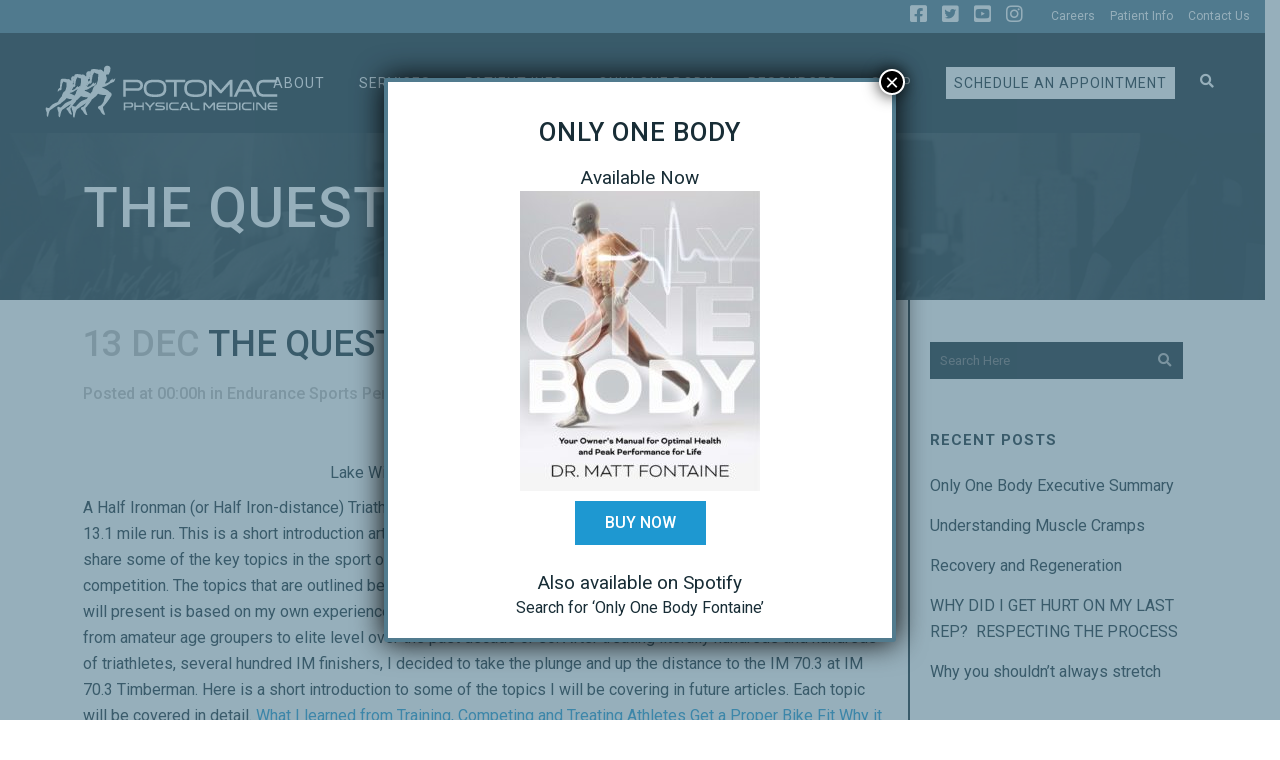

--- FILE ---
content_type: text/html; charset=UTF-8
request_url: https://drmattfontaine.com/2012/12/13/the-quest-for-im-70-3/
body_size: 22679
content:
<!DOCTYPE html>
<html dir="ltr" lang="en-US">
<head> <script type="text/javascript">if(!gform){document.addEventListener("gform_main_scripts_loaded",function(){gform.scriptsLoaded=!0}),window.addEventListener("DOMContentLoaded",function(){gform.domLoaded=!0});var gform={domLoaded:!1,scriptsLoaded:!1,initializeOnLoaded:function(o){gform.domLoaded&&gform.scriptsLoaded?o():!gform.domLoaded&&gform.scriptsLoaded?window.addEventListener("DOMContentLoaded",o):document.addEventListener("gform_main_scripts_loaded",o)},hooks:{action:{},filter:{}},addAction:function(o,n,r,t){gform.addHook("action",o,n,r,t)},addFilter:function(o,n,r,t){gform.addHook("filter",o,n,r,t)},doAction:function(o){gform.doHook("action",o,arguments)},applyFilters:function(o){return gform.doHook("filter",o,arguments)},removeAction:function(o,n){gform.removeHook("action",o,n)},removeFilter:function(o,n,r){gform.removeHook("filter",o,n,r)},addHook:function(o,n,r,t,i){null==gform.hooks[o][n]&&(gform.hooks[o][n]=[]);var e=gform.hooks[o][n];null==i&&(i=n+"_"+e.length),null==t&&(t=10),gform.hooks[o][n].push({tag:i,callable:r,priority:t})},doHook:function(o,n,r){if(r=Array.prototype.slice.call(r,1),null!=gform.hooks[o][n]){var t,i=gform.hooks[o][n];i.sort(function(o,n){return o.priority-n.priority});for(var e=0;e<i.length;e++)"function"!=typeof(t=i[e].callable)&&(t=window[t]),"action"==o?t.apply(null,r):r[0]=t.apply(null,r)}if("filter"==o)return r[0]},removeHook:function(o,n,r,t){if(null!=gform.hooks[o][n])for(var i=gform.hooks[o][n],e=i.length-1;0<=e;e--)null!=t&&t!=i[e].tag||null!=r&&r!=i[e].priority||i.splice(e,1)}}}</script>
	<meta charset="UTF-8" />
	
				<meta name="viewport" content="width=device-width,initial-scale=1,user-scalable=no">
		
            
                        <link rel="shortcut icon" type="image/x-icon" href="https://drmattfontaine.com/wp-content/uploads/2018/01/potomic-fav.png">
            <link rel="apple-touch-icon" href="https://drmattfontaine.com/wp-content/uploads/2018/01/potomic-fav.png"/>
        
	<link rel="profile" href="http://gmpg.org/xfn/11" />
	<link rel="pingback" href="https://drmattfontaine.com/xmlrpc.php" />
	<meta name="google-site-verification" content="dKYeTMXpXL464uFJKw6xnNI6rOwU7IlI41SyqxvmhaM" />
	<title>The Quest for IM 70.3 | Potomac Physical Medicine</title>

		<!-- All in One SEO 4.3.4.1 - aioseo.com -->
		<meta name="robots" content="max-image-preview:large" />
		<meta name="google-site-verification" content="6g2D2bqYycKP0wR0ozpMnbbWwIGQ8xCnTeolYc3A3FQ" />
		<link rel="canonical" href="https://drmattfontaine.com/2012/12/13/the-quest-for-im-70-3/" />
		<meta name="generator" content="All in One SEO (AIOSEO) 4.3.4.1 " />
		<meta name="google" content="nositelinkssearchbox" />
		<script type="application/ld+json" class="aioseo-schema">
			{"@context":"https:\/\/schema.org","@graph":[{"@type":"Article","@id":"https:\/\/drmattfontaine.com\/2012\/12\/13\/the-quest-for-im-70-3\/#article","name":"The Quest for IM 70.3 | Potomac Physical Medicine","headline":"The Quest for IM 70.3","author":{"@id":"https:\/\/drmattfontaine.com\/author\/ppmadmin\/#author"},"publisher":{"@id":"https:\/\/drmattfontaine.com\/#organization"},"image":{"@type":"ImageObject","url":"http:\/\/potomacphysical.dev1-ironistic.com\/wp-content\/uploads\/2016\/09\/IMG_0280-300x224.jpeg","@id":"https:\/\/drmattfontaine.com\/#articleImage"},"datePublished":"2012-12-13T00:00:00-05:00","dateModified":"2018-02-27T15:15:28-05:00","inLanguage":"en-US","mainEntityOfPage":{"@id":"https:\/\/drmattfontaine.com\/2012\/12\/13\/the-quest-for-im-70-3\/#webpage"},"isPartOf":{"@id":"https:\/\/drmattfontaine.com\/2012\/12\/13\/the-quest-for-im-70-3\/#webpage"},"articleSection":"Endurance Sports Performance, Dr. Matt Fontaine, ice baths, learn how to box your own bike, nutrition in triathlon, Proper bike fit, recovery in triathlon, triathletes, Triathlon Training tips"},{"@type":"BreadcrumbList","@id":"https:\/\/drmattfontaine.com\/2012\/12\/13\/the-quest-for-im-70-3\/#breadcrumblist","itemListElement":[{"@type":"ListItem","@id":"https:\/\/drmattfontaine.com\/#listItem","position":1,"item":{"@type":"WebPage","@id":"https:\/\/drmattfontaine.com\/","name":"Home","description":"We save you time, by getting you healthier fast","url":"https:\/\/drmattfontaine.com\/"},"nextItem":"https:\/\/drmattfontaine.com\/2012\/#listItem"},{"@type":"ListItem","@id":"https:\/\/drmattfontaine.com\/2012\/#listItem","position":2,"item":{"@type":"WebPage","@id":"https:\/\/drmattfontaine.com\/2012\/","name":"2012","url":"https:\/\/drmattfontaine.com\/2012\/"},"nextItem":"https:\/\/drmattfontaine.com\/2012\/12\/#listItem","previousItem":"https:\/\/drmattfontaine.com\/#listItem"},{"@type":"ListItem","@id":"https:\/\/drmattfontaine.com\/2012\/12\/#listItem","position":3,"item":{"@type":"WebPage","@id":"https:\/\/drmattfontaine.com\/2012\/12\/","name":"December","url":"https:\/\/drmattfontaine.com\/2012\/12\/"},"nextItem":"https:\/\/drmattfontaine.com\/2012\/12\/13\/#listItem","previousItem":"https:\/\/drmattfontaine.com\/2012\/#listItem"},{"@type":"ListItem","@id":"https:\/\/drmattfontaine.com\/2012\/12\/13\/#listItem","position":4,"item":{"@type":"WebPage","@id":"https:\/\/drmattfontaine.com\/2012\/12\/13\/","name":"13","url":"https:\/\/drmattfontaine.com\/2012\/12\/13\/"},"nextItem":"https:\/\/drmattfontaine.com\/2012\/12\/13\/the-quest-for-im-70-3\/#listItem","previousItem":"https:\/\/drmattfontaine.com\/2012\/12\/#listItem"},{"@type":"ListItem","@id":"https:\/\/drmattfontaine.com\/2012\/12\/13\/the-quest-for-im-70-3\/#listItem","position":5,"item":{"@type":"WebPage","@id":"https:\/\/drmattfontaine.com\/2012\/12\/13\/the-quest-for-im-70-3\/","name":"The Quest for IM 70.3","url":"https:\/\/drmattfontaine.com\/2012\/12\/13\/the-quest-for-im-70-3\/"},"previousItem":"https:\/\/drmattfontaine.com\/2012\/12\/13\/#listItem"}]},{"@type":"Organization","@id":"https:\/\/drmattfontaine.com\/#organization","name":"Potomac Physical Medicine","url":"https:\/\/drmattfontaine.com\/"},{"@type":"Person","@id":"https:\/\/drmattfontaine.com\/author\/ppmadmin\/#author","url":"https:\/\/drmattfontaine.com\/author\/ppmadmin\/","name":"Matt Fontaine","image":{"@type":"ImageObject","@id":"https:\/\/drmattfontaine.com\/2012\/12\/13\/the-quest-for-im-70-3\/#authorImage","url":"https:\/\/secure.gravatar.com\/avatar\/b89ff999bdc603dd644dc993f477a9c5?s=96&d=mm&r=g","width":96,"height":96,"caption":"Matt Fontaine"}},{"@type":"WebPage","@id":"https:\/\/drmattfontaine.com\/2012\/12\/13\/the-quest-for-im-70-3\/#webpage","url":"https:\/\/drmattfontaine.com\/2012\/12\/13\/the-quest-for-im-70-3\/","name":"The Quest for IM 70.3 | Potomac Physical Medicine","inLanguage":"en-US","isPartOf":{"@id":"https:\/\/drmattfontaine.com\/#website"},"breadcrumb":{"@id":"https:\/\/drmattfontaine.com\/2012\/12\/13\/the-quest-for-im-70-3\/#breadcrumblist"},"author":{"@id":"https:\/\/drmattfontaine.com\/author\/ppmadmin\/#author"},"creator":{"@id":"https:\/\/drmattfontaine.com\/author\/ppmadmin\/#author"},"datePublished":"2012-12-13T00:00:00-05:00","dateModified":"2018-02-27T15:15:28-05:00"},{"@type":"WebSite","@id":"https:\/\/drmattfontaine.com\/#website","url":"https:\/\/drmattfontaine.com\/","name":"Potomac Physical Medicine","description":"We save you time, by getting you healthier fast","inLanguage":"en-US","publisher":{"@id":"https:\/\/drmattfontaine.com\/#organization"}}]}
		</script>
		<script type="text/javascript" >
			window.ga=window.ga||function(){(ga.q=ga.q||[]).push(arguments)};ga.l=+new Date;
			ga('create', "UA-113395387-1", 'auto');
			ga('send', 'pageview');
		</script>
		<script async src="https://www.google-analytics.com/analytics.js"></script>
		<!-- All in One SEO -->

<link rel='dns-prefetch' href='//www.google.com' />
<link rel='dns-prefetch' href='//fonts.googleapis.com' />
<link rel='dns-prefetch' href='//use.fontawesome.com' />
<link rel='dns-prefetch' href='//s.w.org' />
<link rel="alternate" type="application/rss+xml" title="Potomac Physical Medicine &raquo; Feed" href="https://drmattfontaine.com/feed/" />
<link rel="alternate" type="application/rss+xml" title="Potomac Physical Medicine &raquo; Comments Feed" href="https://drmattfontaine.com/comments/feed/" />
		<script type="text/javascript">
			window._wpemojiSettings = {"baseUrl":"https:\/\/s.w.org\/images\/core\/emoji\/13.1.0\/72x72\/","ext":".png","svgUrl":"https:\/\/s.w.org\/images\/core\/emoji\/13.1.0\/svg\/","svgExt":".svg","source":{"concatemoji":"https:\/\/drmattfontaine.com\/wp-includes\/js\/wp-emoji-release.min.js"}};
			!function(e,a,t){var n,r,o,i=a.createElement("canvas"),p=i.getContext&&i.getContext("2d");function s(e,t){var a=String.fromCharCode;p.clearRect(0,0,i.width,i.height),p.fillText(a.apply(this,e),0,0);e=i.toDataURL();return p.clearRect(0,0,i.width,i.height),p.fillText(a.apply(this,t),0,0),e===i.toDataURL()}function c(e){var t=a.createElement("script");t.src=e,t.defer=t.type="text/javascript",a.getElementsByTagName("head")[0].appendChild(t)}for(o=Array("flag","emoji"),t.supports={everything:!0,everythingExceptFlag:!0},r=0;r<o.length;r++)t.supports[o[r]]=function(e){if(!p||!p.fillText)return!1;switch(p.textBaseline="top",p.font="600 32px Arial",e){case"flag":return s([127987,65039,8205,9895,65039],[127987,65039,8203,9895,65039])?!1:!s([55356,56826,55356,56819],[55356,56826,8203,55356,56819])&&!s([55356,57332,56128,56423,56128,56418,56128,56421,56128,56430,56128,56423,56128,56447],[55356,57332,8203,56128,56423,8203,56128,56418,8203,56128,56421,8203,56128,56430,8203,56128,56423,8203,56128,56447]);case"emoji":return!s([10084,65039,8205,55357,56613],[10084,65039,8203,55357,56613])}return!1}(o[r]),t.supports.everything=t.supports.everything&&t.supports[o[r]],"flag"!==o[r]&&(t.supports.everythingExceptFlag=t.supports.everythingExceptFlag&&t.supports[o[r]]);t.supports.everythingExceptFlag=t.supports.everythingExceptFlag&&!t.supports.flag,t.DOMReady=!1,t.readyCallback=function(){t.DOMReady=!0},t.supports.everything||(n=function(){t.readyCallback()},a.addEventListener?(a.addEventListener("DOMContentLoaded",n,!1),e.addEventListener("load",n,!1)):(e.attachEvent("onload",n),a.attachEvent("onreadystatechange",function(){"complete"===a.readyState&&t.readyCallback()})),(n=t.source||{}).concatemoji?c(n.concatemoji):n.wpemoji&&n.twemoji&&(c(n.twemoji),c(n.wpemoji)))}(window,document,window._wpemojiSettings);
		</script>
		<style type="text/css">
img.wp-smiley,
img.emoji {
	display: inline !important;
	border: none !important;
	box-shadow: none !important;
	height: 1em !important;
	width: 1em !important;
	margin: 0 .07em !important;
	vertical-align: -0.1em !important;
	background: none !important;
	padding: 0 !important;
}
</style>
	<link rel='stylesheet' id='wp-block-library-css'  href='https://drmattfontaine.com/wp-includes/css/dist/block-library/style.min.css' type='text/css' media='all' />
<link rel='stylesheet' id='ctct_form_styles-css'  href='https://drmattfontaine.com/wp-content/plugins/constant-contact-forms/assets/css/style.css' type='text/css' media='all' />
<link rel='stylesheet' id='page-list-style-css'  href='https://drmattfontaine.com/wp-content/plugins/page-list/css/page-list.css' type='text/css' media='all' />
<link rel='stylesheet' id='simple-banner-style-css'  href='https://drmattfontaine.com/wp-content/plugins/simple-banner/simple-banner.css' type='text/css' media='all' />
<link rel='stylesheet' id='rt-fontawsome-css'  href='https://drmattfontaine.com/wp-content/plugins/the-post-grid/assets/vendor/font-awesome/css/font-awesome.min.css' type='text/css' media='all' />
<link rel='stylesheet' id='rt-tpg-shortcode-css'  href='https://drmattfontaine.com/wp-content/plugins/the-post-grid/assets/css/tpg-shortcode.min.css' type='text/css' media='all' />
<link rel='stylesheet' id='mediaelement-css'  href='https://drmattfontaine.com/wp-includes/js/mediaelement/mediaelementplayer-legacy.min.css' type='text/css' media='all' />
<link rel='stylesheet' id='wp-mediaelement-css'  href='https://drmattfontaine.com/wp-includes/js/mediaelement/wp-mediaelement.min.css' type='text/css' media='all' />
<link rel='stylesheet' id='bridge-default-style-css'  href='https://drmattfontaine.com/wp-content/themes/bridge/style.css' type='text/css' media='all' />
<link rel='stylesheet' id='bridge-qode-font_awesome-css'  href='https://drmattfontaine.com/wp-content/themes/bridge/css/font-awesome/css/font-awesome.min.css' type='text/css' media='all' />
<link rel='stylesheet' id='bridge-qode-font_elegant-css'  href='https://drmattfontaine.com/wp-content/themes/bridge/css/elegant-icons/style.min.css' type='text/css' media='all' />
<link rel='stylesheet' id='bridge-qode-linea_icons-css'  href='https://drmattfontaine.com/wp-content/themes/bridge/css/linea-icons/style.css' type='text/css' media='all' />
<link rel='stylesheet' id='bridge-qode-dripicons-css'  href='https://drmattfontaine.com/wp-content/themes/bridge/css/dripicons/dripicons.css' type='text/css' media='all' />
<link rel='stylesheet' id='bridge-qode-kiko-css'  href='https://drmattfontaine.com/wp-content/themes/bridge/css/kiko/kiko-all.css' type='text/css' media='all' />
<link rel='stylesheet' id='bridge-qode-font_awesome_5-css'  href='https://drmattfontaine.com/wp-content/themes/bridge/css/font-awesome-5/css/font-awesome-5.min.css' type='text/css' media='all' />
<link rel='stylesheet' id='bridge-stylesheet-css'  href='https://drmattfontaine.com/wp-content/themes/bridge/css/stylesheet.min.css' type='text/css' media='all' />
<style id='bridge-stylesheet-inline-css' type='text/css'>
   .postid-675.disabled_footer_top .footer_top_holder, .postid-675.disabled_footer_bottom .footer_bottom_holder { display: none;}


</style>
<link rel='stylesheet' id='bridge-print-css'  href='https://drmattfontaine.com/wp-content/themes/bridge/css/print.css' type='text/css' media='all' />
<link rel='stylesheet' id='bridge-style-dynamic-css'  href='https://drmattfontaine.com/wp-content/themes/bridge/css/style_dynamic.css' type='text/css' media='all' />
<link rel='stylesheet' id='bridge-responsive-css'  href='https://drmattfontaine.com/wp-content/themes/bridge/css/responsive.min.css' type='text/css' media='all' />
<link rel='stylesheet' id='bridge-style-dynamic-responsive-css'  href='https://drmattfontaine.com/wp-content/themes/bridge/css/style_dynamic_responsive.css' type='text/css' media='all' />
<style id='bridge-style-dynamic-responsive-inline-css' type='text/css'>
.displayed,.opened{ display:block!important; height:auto!important; }

.q_accordion_holder.accordion .ui-accordion-header .accordion_mark.left_mark {
   background-color: #517b8e !important;
   color: white !important;
}
#popmake-1582{ background-color:rgba( 255, 255, 255, .80 )!important; }
#popmake-1582 .qbutton{ display:table; margin:20px auto; }
#popmake-1582 h2{ line-height:1.1; }
#popmake-1582 .boxes-row .vc_col-sm-4{ padding:10px; }
#popmake-1582 .boxes-row .vc_col-sm-4>div{ background-color:#fff }
@media(max-width:1431px){ .hide-small{ display:none!important; } }
@media(max-width:1675px){ .hide-big{ display:none!important; } }
</style>
<link rel='stylesheet' id='js_composer_front-css'  href='https://drmattfontaine.com/wp-content/plugins/js_composer/assets/css/js_composer.min.css' type='text/css' media='all' />
<link rel='stylesheet' id='bridge-style-handle-google-fonts-css'  href='https://fonts.googleapis.com/css?family=Raleway%3A100%2C200%2C300%2C400%2C500%2C600%2C700%2C800%2C900%2C100italic%2C300italic%2C400italic%2C700italic%7CRoboto%3A100%2C200%2C300%2C400%2C500%2C600%2C700%2C800%2C900%2C100italic%2C300italic%2C400italic%2C700italic&#038;subset=latin%2Clatin-ext&#038;ver=1.0.0' type='text/css' media='all' />
<link rel='stylesheet' id='bridge-core-dashboard-style-css'  href='https://drmattfontaine.com/wp-content/plugins/bridge-core/modules/core-dashboard/assets/css/core-dashboard.min.css' type='text/css' media='all' />
<link rel='stylesheet' id='grw_css-css'  href='https://drmattfontaine.com/wp-content/plugins/widget-google-reviews/static/css/google-review.css' type='text/css' media='all' />
<link rel='stylesheet' id='popup-maker-site-css'  href='https://drmattfontaine.com/wp-content/plugins/popup-maker/assets/css/pum-site.min.css' type='text/css' media='all' />
<style id='popup-maker-site-inline-css' type='text/css'>
/* Popup Google Fonts */
@import url('//fonts.googleapis.com/css?family=Montserrat:100');

/* Popup Theme 1648: Floating Bar - Soft Blue */
.pum-theme-1648, .pum-theme-floating-bar { background-color: rgba( 255, 255, 255, 0.00 ) } 
.pum-theme-1648 .pum-container, .pum-theme-floating-bar .pum-container { padding: 8px; border-radius: 0px; border: 1px none #000000; box-shadow: 1px 1px 3px 0px rgba( 2, 2, 2, 0.23 ); background-color: rgba( 238, 246, 252, 1.00 ) } 
.pum-theme-1648 .pum-title, .pum-theme-floating-bar .pum-title { color: #505050; text-align: left; text-shadow: 0px 0px 0px rgba( 2, 2, 2, 0.23 ); font-family: inherit; font-weight: 400; font-size: 32px; line-height: 36px } 
.pum-theme-1648 .pum-content, .pum-theme-floating-bar .pum-content { color: #505050; font-family: inherit; font-weight: 400 } 
.pum-theme-1648 .pum-content + .pum-close, .pum-theme-floating-bar .pum-content + .pum-close { position: absolute; height: 18px; width: 18px; left: auto; right: 5px; bottom: auto; top: 50%; padding: 0px; color: #505050; font-family: Sans-Serif; font-weight: 700; font-size: 15px; line-height: 18px; border: 1px solid #505050; border-radius: 15px; box-shadow: 0px 0px 0px 0px rgba( 2, 2, 2, 0.00 ); text-shadow: 0px 0px 0px rgba( 0, 0, 0, 0.00 ); background-color: rgba( 255, 255, 255, 0.00 ); transform: translate(0, -50%) } 

/* Popup Theme 1649: Content Only - For use with page builders or block editor */
.pum-theme-1649, .pum-theme-content-only { background-color: rgba( 0, 0, 0, 0.70 ) } 
.pum-theme-1649 .pum-container, .pum-theme-content-only .pum-container { padding: 0px; border-radius: 0px; border: 1px none #000000; box-shadow: 0px 0px 0px 0px rgba( 2, 2, 2, 0.00 ) } 
.pum-theme-1649 .pum-title, .pum-theme-content-only .pum-title { color: #000000; text-align: left; text-shadow: 0px 0px 0px rgba( 2, 2, 2, 0.23 ); font-family: inherit; font-weight: 400; font-size: 32px; line-height: 36px } 
.pum-theme-1649 .pum-content, .pum-theme-content-only .pum-content { color: #8c8c8c; font-family: inherit; font-weight: 400 } 
.pum-theme-1649 .pum-content + .pum-close, .pum-theme-content-only .pum-content + .pum-close { position: absolute; height: 18px; width: 18px; left: auto; right: 7px; bottom: auto; top: 7px; padding: 0px; color: #000000; font-family: inherit; font-weight: 700; font-size: 20px; line-height: 20px; border: 1px none #ffffff; border-radius: 15px; box-shadow: 0px 0px 0px 0px rgba( 2, 2, 2, 0.00 ); text-shadow: 0px 0px 0px rgba( 0, 0, 0, 0.00 ); background-color: rgba( 255, 255, 255, 0.00 ) } 

/* Popup Theme 1495: Light Box */
.pum-theme-1495, .pum-theme-lightbox { background-color: rgba( 81, 123, 142, 0.60 ) } 
.pum-theme-1495 .pum-container, .pum-theme-lightbox .pum-container { padding: 18px; border-radius: 3px; border: 4px solid #517b8e; box-shadow: 0px 0px 30px 0px rgba( 2, 2, 2, 1.00 ); background-color: rgba( 255, 255, 255, 1.00 ) } 
.pum-theme-1495 .pum-title, .pum-theme-lightbox .pum-title { color: #030303; text-align: left; text-shadow: 0px 0px 0px rgba( 2, 2, 2, 0.23 ); font-family: inherit; font-weight: 100; font-size: 32px; line-height: 36px } 
.pum-theme-1495 .pum-content, .pum-theme-lightbox .pum-content { color: #030303; font-family: inherit; font-weight: 400 } 
.pum-theme-1495 .pum-content + .pum-close, .pum-theme-lightbox .pum-content + .pum-close { position: absolute; height: 26px; width: 26px; left: auto; right: -13px; bottom: auto; top: -13px; padding: 0px; color: #ffffff; font-family: Arial; font-weight: 100; font-size: 24px; line-height: 24px; border: 2px solid #ffffff; border-radius: 26px; box-shadow: 0px 0px 15px 1px rgba( 2, 2, 2, 0.75 ); text-shadow: 0px 0px 0px rgba( 0, 0, 0, 0.23 ); background-color: rgba( 0, 0, 0, 1.00 ) } 

/* Popup Theme 1494: Default Theme */
.pum-theme-1494, .pum-theme-default-theme { background-color: rgba( 255, 255, 255, 1.00 ) } 
.pum-theme-1494 .pum-container, .pum-theme-default-theme .pum-container { padding: 18px; border-radius: px; border: 1px none #000000; box-shadow: 1px 1px 3px px rgba( 2, 2, 2, 0.23 ); background-color: rgba( 249, 249, 249, 1.00 ) } 
.pum-theme-1494 .pum-title, .pum-theme-default-theme .pum-title { color: #000000; text-align: left; text-shadow: px px px rgba( 2, 2, 2, 0.23 ); font-family: inherit; font-weight: 400; font-size: 32px; font-style: normal; line-height: 36px } 
.pum-theme-1494 .pum-content, .pum-theme-default-theme .pum-content { color: #8c8c8c; font-family: inherit; font-weight: 400; font-style: inherit } 
.pum-theme-1494 .pum-content + .pum-close, .pum-theme-default-theme .pum-content + .pum-close { position: absolute; height: auto; width: auto; left: auto; right: px; bottom: auto; top: px; padding: 8px; color: #ffffff; font-family: inherit; font-weight: 400; font-size: 12px; font-style: inherit; line-height: 36px; border: 1px none #ffffff; border-radius: px; box-shadow: 1px 1px 3px px rgba( 2, 2, 2, 0.23 ); text-shadow: px px px rgba( 0, 0, 0, 0.23 ); background-color: rgba( 0, 183, 205, 1.00 ) } 

/* Popup Theme 1496: Enterprise Blue */
.pum-theme-1496, .pum-theme-enterprise-blue { background-color: rgba( 0, 0, 0, 0.70 ) } 
.pum-theme-1496 .pum-container, .pum-theme-enterprise-blue .pum-container { padding: 28px; border-radius: 5px; border: 1px none #000000; box-shadow: 0px 10px 25px 4px rgba( 2, 2, 2, 0.50 ); background-color: rgba( 255, 255, 255, 1.00 ) } 
.pum-theme-1496 .pum-title, .pum-theme-enterprise-blue .pum-title { color: #315b7c; text-align: left; text-shadow: 0px 0px 0px rgba( 2, 2, 2, 0.23 ); font-family: inherit; font-weight: 100; font-size: 34px; line-height: 36px } 
.pum-theme-1496 .pum-content, .pum-theme-enterprise-blue .pum-content { color: #2d2d2d; font-family: inherit; font-weight: 100 } 
.pum-theme-1496 .pum-content + .pum-close, .pum-theme-enterprise-blue .pum-content + .pum-close { position: absolute; height: 28px; width: 28px; left: auto; right: 8px; bottom: auto; top: 8px; padding: 4px; color: #ffffff; font-family: Times New Roman; font-weight: 100; font-size: 20px; line-height: 20px; border: 1px none #ffffff; border-radius: 42px; box-shadow: 0px 0px 0px 0px rgba( 2, 2, 2, 0.23 ); text-shadow: 0px 0px 0px rgba( 0, 0, 0, 0.23 ); background-color: rgba( 49, 91, 124, 1.00 ) } 

/* Popup Theme 1497: Hello Box */
.pum-theme-1497, .pum-theme-hello-box { background-color: rgba( 0, 0, 0, 0.75 ) } 
.pum-theme-1497 .pum-container, .pum-theme-hello-box .pum-container { padding: 30px; border-radius: 80px; border: 14px solid #81d742; box-shadow: 0px 0px 0px 0px rgba( 2, 2, 2, 0.00 ); background-color: rgba( 255, 255, 255, 1.00 ) } 
.pum-theme-1497 .pum-title, .pum-theme-hello-box .pum-title { color: #2d2d2d; text-align: left; text-shadow: 0px 0px 0px rgba( 2, 2, 2, 0.23 ); font-family: Montserrat; font-weight: 100; font-size: 32px; line-height: 36px } 
.pum-theme-1497 .pum-content, .pum-theme-hello-box .pum-content { color: #2d2d2d; font-family: inherit; font-weight: 100 } 
.pum-theme-1497 .pum-content + .pum-close, .pum-theme-hello-box .pum-content + .pum-close { position: absolute; height: auto; width: auto; left: auto; right: -30px; bottom: auto; top: -30px; padding: 0px; color: #2d2d2d; font-family: Times New Roman; font-weight: 100; font-size: 32px; line-height: 28px; border: 1px none #ffffff; border-radius: 28px; box-shadow: 0px 0px 0px 0px rgba( 2, 2, 2, 0.23 ); text-shadow: 0px 0px 0px rgba( 0, 0, 0, 0.23 ); background-color: rgba( 255, 255, 255, 1.00 ) } 

/* Popup Theme 1498: Cutting Edge */
.pum-theme-1498, .pum-theme-cutting-edge { background-color: rgba( 0, 0, 0, 0.50 ) } 
.pum-theme-1498 .pum-container, .pum-theme-cutting-edge .pum-container { padding: 18px; border-radius: 0px; border: 1px none #000000; box-shadow: 0px 10px 25px 0px rgba( 2, 2, 2, 0.50 ); background-color: rgba( 30, 115, 190, 1.00 ) } 
.pum-theme-1498 .pum-title, .pum-theme-cutting-edge .pum-title { color: #ffffff; text-align: left; text-shadow: 0px 0px 0px rgba( 2, 2, 2, 0.23 ); font-family: Sans-Serif; font-weight: 100; font-size: 26px; line-height: 28px } 
.pum-theme-1498 .pum-content, .pum-theme-cutting-edge .pum-content { color: #ffffff; font-family: inherit; font-weight: 100 } 
.pum-theme-1498 .pum-content + .pum-close, .pum-theme-cutting-edge .pum-content + .pum-close { position: absolute; height: 24px; width: 24px; left: auto; right: 0px; bottom: auto; top: 0px; padding: 0px; color: #1e73be; font-family: Times New Roman; font-weight: 100; font-size: 32px; line-height: 24px; border: 1px none #ffffff; border-radius: 0px; box-shadow: -1px 1px 1px 0px rgba( 2, 2, 2, 0.10 ); text-shadow: -1px 1px 1px rgba( 0, 0, 0, 0.10 ); background-color: rgba( 238, 238, 34, 1.00 ) } 

/* Popup Theme 1499: Framed Border */
.pum-theme-1499, .pum-theme-framed-border { background-color: rgba( 255, 255, 255, 0.50 ) } 
.pum-theme-1499 .pum-container, .pum-theme-framed-border .pum-container { padding: 18px; border-radius: 0px; border: 20px outset #dd3333; box-shadow: 1px 1px 3px 0px rgba( 2, 2, 2, 0.97 ) inset; background-color: rgba( 255, 251, 239, 1.00 ) } 
.pum-theme-1499 .pum-title, .pum-theme-framed-border .pum-title { color: #000000; text-align: left; text-shadow: 0px 0px 0px rgba( 2, 2, 2, 0.23 ); font-family: inherit; font-weight: 100; font-size: 32px; line-height: 36px } 
.pum-theme-1499 .pum-content, .pum-theme-framed-border .pum-content { color: #2d2d2d; font-family: inherit; font-weight: 100 } 
.pum-theme-1499 .pum-content + .pum-close, .pum-theme-framed-border .pum-content + .pum-close { position: absolute; height: 20px; width: 20px; left: auto; right: -20px; bottom: auto; top: -20px; padding: 0px; color: #ffffff; font-family: Tahoma; font-weight: 700; font-size: 16px; line-height: 18px; border: 1px none #ffffff; border-radius: 0px; box-shadow: 0px 0px 0px 0px rgba( 2, 2, 2, 0.23 ); text-shadow: 0px 0px 0px rgba( 0, 0, 0, 0.23 ); background-color: rgba( 0, 0, 0, 0.55 ) } 

#pum-2173 {z-index: 1999999999}
#pum-2135 {z-index: 1999999999}
#pum-1582 {z-index: 1999999999}
#pum-2088 {z-index: 1999999999}
#pum-2000 {z-index: 1999999999}
#pum-1990 {z-index: 1999999999}
#pum-1970 {z-index: 1999999999}

</style>
<link rel='stylesheet' id='childstyle-css'  href='https://drmattfontaine.com/wp-content/themes/bridge-child/style.css' type='text/css' media='all' />
<link rel='stylesheet' id='childstyle_site-css'  href='https://drmattfontaine.com/wp-content/themes/bridge-child/site.css' type='text/css' media='all' />
<link rel='stylesheet' id='bfa-font-awesome-css'  href='https://use.fontawesome.com/releases/v5.15.4/css/all.css' type='text/css' media='all' />
<link rel='stylesheet' id='bfa-font-awesome-v4-shim-css'  href='https://use.fontawesome.com/releases/v5.15.4/css/v4-shims.css' type='text/css' media='all' />
<style id='bfa-font-awesome-v4-shim-inline-css' type='text/css'>

			@font-face {
				font-family: 'FontAwesome';
				src: url('https://use.fontawesome.com/releases/v5.15.4/webfonts/fa-brands-400.eot'),
				url('https://use.fontawesome.com/releases/v5.15.4/webfonts/fa-brands-400.eot?#iefix') format('embedded-opentype'),
				url('https://use.fontawesome.com/releases/v5.15.4/webfonts/fa-brands-400.woff2') format('woff2'),
				url('https://use.fontawesome.com/releases/v5.15.4/webfonts/fa-brands-400.woff') format('woff'),
				url('https://use.fontawesome.com/releases/v5.15.4/webfonts/fa-brands-400.ttf') format('truetype'),
				url('https://use.fontawesome.com/releases/v5.15.4/webfonts/fa-brands-400.svg#fontawesome') format('svg');
			}

			@font-face {
				font-family: 'FontAwesome';
				src: url('https://use.fontawesome.com/releases/v5.15.4/webfonts/fa-solid-900.eot'),
				url('https://use.fontawesome.com/releases/v5.15.4/webfonts/fa-solid-900.eot?#iefix') format('embedded-opentype'),
				url('https://use.fontawesome.com/releases/v5.15.4/webfonts/fa-solid-900.woff2') format('woff2'),
				url('https://use.fontawesome.com/releases/v5.15.4/webfonts/fa-solid-900.woff') format('woff'),
				url('https://use.fontawesome.com/releases/v5.15.4/webfonts/fa-solid-900.ttf') format('truetype'),
				url('https://use.fontawesome.com/releases/v5.15.4/webfonts/fa-solid-900.svg#fontawesome') format('svg');
			}

			@font-face {
				font-family: 'FontAwesome';
				src: url('https://use.fontawesome.com/releases/v5.15.4/webfonts/fa-regular-400.eot'),
				url('https://use.fontawesome.com/releases/v5.15.4/webfonts/fa-regular-400.eot?#iefix') format('embedded-opentype'),
				url('https://use.fontawesome.com/releases/v5.15.4/webfonts/fa-regular-400.woff2') format('woff2'),
				url('https://use.fontawesome.com/releases/v5.15.4/webfonts/fa-regular-400.woff') format('woff'),
				url('https://use.fontawesome.com/releases/v5.15.4/webfonts/fa-regular-400.ttf') format('truetype'),
				url('https://use.fontawesome.com/releases/v5.15.4/webfonts/fa-regular-400.svg#fontawesome') format('svg');
				unicode-range: U+F004-F005,U+F007,U+F017,U+F022,U+F024,U+F02E,U+F03E,U+F044,U+F057-F059,U+F06E,U+F070,U+F075,U+F07B-F07C,U+F080,U+F086,U+F089,U+F094,U+F09D,U+F0A0,U+F0A4-F0A7,U+F0C5,U+F0C7-F0C8,U+F0E0,U+F0EB,U+F0F3,U+F0F8,U+F0FE,U+F111,U+F118-F11A,U+F11C,U+F133,U+F144,U+F146,U+F14A,U+F14D-F14E,U+F150-F152,U+F15B-F15C,U+F164-F165,U+F185-F186,U+F191-F192,U+F1AD,U+F1C1-F1C9,U+F1CD,U+F1D8,U+F1E3,U+F1EA,U+F1F6,U+F1F9,U+F20A,U+F247-F249,U+F24D,U+F254-F25B,U+F25D,U+F267,U+F271-F274,U+F279,U+F28B,U+F28D,U+F2B5-F2B6,U+F2B9,U+F2BB,U+F2BD,U+F2C1-F2C2,U+F2D0,U+F2D2,U+F2DC,U+F2ED,U+F328,U+F358-F35B,U+F3A5,U+F3D1,U+F410,U+F4AD;
			}
		
</style>
<script type='text/javascript' src='https://drmattfontaine.com/wp-includes/js/jquery/jquery.min.js' id='jquery-core-js'></script>
<script type='text/javascript' src='https://drmattfontaine.com/wp-includes/js/jquery/jquery-migrate.min.js' id='jquery-migrate-js'></script>
<script type='text/javascript' id='simple-banner-script-js-extra'>
/* <![CDATA[ */
var scriptParams = {"version":"2.10.4","hide_simple_banner":"yes","simple_banner_position":"","header_margin":"","header_padding":"","simple_banner_text":"Our team at Potomac Physical Medicine is working hard to stay up-to-date on developments and CDC guidelines, and has developed a comprehensive plan to maintain the safety and well-being of our patients both in and out of clinic. Learn more <a href=\"https:\/\/drmattfontaine.com\/wp-content\/uploads\/2020\/04\/COVID-19-EMAIL-WE-ARE-HERE-4-YOU.pdf\">here.<\/a>","pro_version_enabled":"","disabled_on_current_page":"","debug_mode":"","id":"675","disabled_pages_array":[],"is_current_page_a_post":"1","disabled_on_posts":"","simple_banner_font_size":"14px","simple_banner_color":"#ffeb3b","simple_banner_text_color":"#000000","simple_banner_link_color":"","simple_banner_close_color":"","simple_banner_custom_css":"","simple_banner_scrolling_custom_css":"","simple_banner_text_custom_css":"","simple_banner_button_css":"","site_custom_css":"","keep_site_custom_css":"","site_custom_js":"","keep_site_custom_js":"","wp_body_open_enabled":"","wp_body_open":"1","close_button_enabled":"","close_button_expiration":"","close_button_cookie_set":""};
/* ]]> */
</script>
<script type='text/javascript' src='https://drmattfontaine.com/wp-content/plugins/simple-banner/simple-banner.js' id='simple-banner-script-js'></script>
<script type='text/javascript' src='https://drmattfontaine.com/wp-content/plugins/widget-google-reviews/static/js/wpac-time.js' id='wpac_time_js-js'></script>
<link rel="https://api.w.org/" href="https://drmattfontaine.com/wp-json/" /><link rel="alternate" type="application/json" href="https://drmattfontaine.com/wp-json/wp/v2/posts/675" /><link rel="EditURI" type="application/rsd+xml" title="RSD" href="https://drmattfontaine.com/xmlrpc.php?rsd" />
<link rel="wlwmanifest" type="application/wlwmanifest+xml" href="https://drmattfontaine.com/wp-includes/wlwmanifest.xml" /> 
<meta name="generator" content="WordPress 5.8.12" />
<link rel='shortlink' href='https://drmattfontaine.com/?p=675' />
<link rel="alternate" type="application/json+oembed" href="https://drmattfontaine.com/wp-json/oembed/1.0/embed?url=https%3A%2F%2Fdrmattfontaine.com%2F2012%2F12%2F13%2Fthe-quest-for-im-70-3%2F" />
<link rel="alternate" type="text/xml+oembed" href="https://drmattfontaine.com/wp-json/oembed/1.0/embed?url=https%3A%2F%2Fdrmattfontaine.com%2F2012%2F12%2F13%2Fthe-quest-for-im-70-3%2F&#038;format=xml" />
<style type="text/css" media="screen">.simple-banner{display:none;}</style><style type="text/css" media="screen">.simple-banner .simple-banner-text{font-size:14px;}</style><style type="text/css" media="screen">.simple-banner{background:#ffeb3b;}</style><style type="text/css" media="screen">.simple-banner .simple-banner-text{color:#000000;}</style><style type="text/css" media="screen">.simple-banner .simple-banner-text a{color:#f16521;}</style><style id="simple-banner-site-custom-css-dummy" type="text/css" media="screen"></style><script id="simple-banner-site-custom-js-dummy" type="text/javascript"></script>
        <script>

            jQuery(window).on('elementor/frontend/init', function () {
                var previewIframe = jQuery('#elementor-preview-iframe').get(0);

                // Attach a load event listener to the preview iframe
                jQuery(previewIframe).on('load', function () {
                    var tpg_selector = tpg_str_rev("nottub-tropmi-gpttr nottub-aera-noitces-dda-rotnemele");

                    var logo = "https://drmattfontaine.com/wp-content/plugins/the-post-grid";
                    var log_path = tpg_str_rev("gvs.04x04-noci/segami/stessa/");

                    jQuery('<div class="' + tpg_selector + '" style="vertical-align: bottom;margin-left: 5px;"><img src="' + logo + log_path + '" alt="TPG"/></div>').insertBefore(".elementor-add-section-drag-title");
                });

            });
        </script>
        <style>
            :root {
                --tpg-primary-color: #0d6efd;
                --tpg-secondary-color: #0654c4;
                --tpg-primary-light: #c4d0ff
            }

                    </style>

		<!-- All in one Favicon 4.7 --><meta name="generator" content="Powered by WPBakery Page Builder - drag and drop page builder for WordPress."/>
<meta name="generator" content="Powered by Slider Revolution 6.5.4 - responsive, Mobile-Friendly Slider Plugin for WordPress with comfortable drag and drop interface." />
<script type="text/javascript">function setREVStartSize(e){
			//window.requestAnimationFrame(function() {				 
				window.RSIW = window.RSIW===undefined ? window.innerWidth : window.RSIW;	
				window.RSIH = window.RSIH===undefined ? window.innerHeight : window.RSIH;	
				try {								
					var pw = document.getElementById(e.c).parentNode.offsetWidth,
						newh;
					pw = pw===0 || isNaN(pw) ? window.RSIW : pw;
					e.tabw = e.tabw===undefined ? 0 : parseInt(e.tabw);
					e.thumbw = e.thumbw===undefined ? 0 : parseInt(e.thumbw);
					e.tabh = e.tabh===undefined ? 0 : parseInt(e.tabh);
					e.thumbh = e.thumbh===undefined ? 0 : parseInt(e.thumbh);
					e.tabhide = e.tabhide===undefined ? 0 : parseInt(e.tabhide);
					e.thumbhide = e.thumbhide===undefined ? 0 : parseInt(e.thumbhide);
					e.mh = e.mh===undefined || e.mh=="" || e.mh==="auto" ? 0 : parseInt(e.mh,0);		
					if(e.layout==="fullscreen" || e.l==="fullscreen") 						
						newh = Math.max(e.mh,window.RSIH);					
					else{					
						e.gw = Array.isArray(e.gw) ? e.gw : [e.gw];
						for (var i in e.rl) if (e.gw[i]===undefined || e.gw[i]===0) e.gw[i] = e.gw[i-1];					
						e.gh = e.el===undefined || e.el==="" || (Array.isArray(e.el) && e.el.length==0)? e.gh : e.el;
						e.gh = Array.isArray(e.gh) ? e.gh : [e.gh];
						for (var i in e.rl) if (e.gh[i]===undefined || e.gh[i]===0) e.gh[i] = e.gh[i-1];
											
						var nl = new Array(e.rl.length),
							ix = 0,						
							sl;					
						e.tabw = e.tabhide>=pw ? 0 : e.tabw;
						e.thumbw = e.thumbhide>=pw ? 0 : e.thumbw;
						e.tabh = e.tabhide>=pw ? 0 : e.tabh;
						e.thumbh = e.thumbhide>=pw ? 0 : e.thumbh;					
						for (var i in e.rl) nl[i] = e.rl[i]<window.RSIW ? 0 : e.rl[i];
						sl = nl[0];									
						for (var i in nl) if (sl>nl[i] && nl[i]>0) { sl = nl[i]; ix=i;}															
						var m = pw>(e.gw[ix]+e.tabw+e.thumbw) ? 1 : (pw-(e.tabw+e.thumbw)) / (e.gw[ix]);					
						newh =  (e.gh[ix] * m) + (e.tabh + e.thumbh);
					}
					var el = document.getElementById(e.c);
					if (el!==null && el) el.style.height = newh+"px";					
					el = document.getElementById(e.c+"_wrapper");
					if (el!==null && el) el.style.height = newh+"px";
				} catch(e){
					console.log("Failure at Presize of Slider:" + e)
				}					   
			//});
		  };</script>
		<style type="text/css" id="wp-custom-css">
			#products img.hover_image { z-index: 40;}

.ctct-submit {
    border-radius: 5px;
    padding: 10px 15px;
    background: white;
    text-transform: uppercase;
    font-family: 'Roboto';
    letter-spacing: 1px;
    font-weight: 600;
}

.ctct-form-field>input[type="email"] {
    width: 80%;
    padding: 5px 10px;
    font-size: 28px;
}

#popmake-1970 {
	background-color: rgba( 255, 255, 255, .9 );
}

#pum_popup_title_1970 {
	font-weight: 600;
}

.cursor-pointer>a {
	cursor: pointer!important;
}		</style>
		<noscript><style> .wpb_animate_when_almost_visible { opacity: 1; }</style></noscript></head>

<body class="post-template-default single single-post postid-675 single-format-standard bridge-core-2.8.8 rttpg rttpg-7.2.10 radius-frontend rttpg-body-wrap ctct-bridge  qode-child-theme-ver-1.0.0 qode-theme-ver-27.2 qode-theme-bridge wpb-js-composer js-comp-ver-6.7.0 vc_responsive" itemscope itemtype="http://schema.org/WebPage">




<div class="wrapper">
	<div class="wrapper_inner">

    
		<!-- Google Analytics start -->
				<!-- Google Analytics end -->

		
	<header class=" has_top scroll_header_top_area light stick scrolled_not_transparent header_style_on_scroll page_header">
	<div class="header_inner clearfix">
		<form role="search" id="searchform" action="https://drmattfontaine.com/" class="qode_search_form" method="get">
    
            <i class="qode_icon_font_awesome fa fa-search qode_icon_in_search" ></i>            <input type="text" placeholder="Search" name="s" class="qode_search_field" autocomplete="off" />
            <input type="submit" value="Search" />

            <div class="qode_search_close">
                <a href="#">
                    <i class="qode_icon_font_awesome fa fa-times qode_icon_in_search" ></i>                </a>
            </div>
            </form>
		<div class="header_top_bottom_holder">
				<div class="header_top clearfix" style='' >
							<div class="left">
						<div class="inner">
													</div>
					</div>
					<div class="right">
						<div class="inner">
							<div class="header-widget widget_text header-right-widget">			<div class="textwidget"><p><a href="https://www.facebook.com/potomacphysicalmedicine/" target="_blank" rel="noopener"><i class="fa fa-facebook-square fa-1x " ></i></a><a href="https://twitter.com/PotomacPhysMed" target="_blank" rel="noopener"><i class="fa fa-twitter-square fa-1x " ></i></a><a href="https://www.youtube.com/channel/UCoYlbuZzzok2YtmU5HTJ9UA" target="_blank" rel="noopener"><i class="fa fa-youtube-square fa-1x " ></i></a><a href="https://www.instagram.com/drmattfontaine/" target="_blank" rel="noopener"><i class="fa fa-instagram fa-1x " ></i></a></p>
</div>
		</div><div class="header-widget widget_nav_menu header-right-widget"><div class="menu-utility-menu-container"><ul id="menu-utility-menu" class="menu"><li id="menu-item-1464" class="menu-item menu-item-type-post_type menu-item-object-page menu-item-1464"><a href="https://drmattfontaine.com/careers/">Careers</a></li>
<li id="menu-item-169" class="menu-item menu-item-type-post_type menu-item-object-page menu-item-169"><a href="https://drmattfontaine.com/patient-info/">Patient Info</a></li>
<li id="menu-item-143" class="menu-item menu-item-type-post_type menu-item-object-page menu-item-143"><a href="https://drmattfontaine.com/contact-us/">Contact Us</a></li>
</ul></div></div>						</div>
					</div>
						</div>

			<div class="header_bottom clearfix" style='' >
											<div class="header_inner_left">
																	<div class="mobile_menu_button">
		<span>
			<i class="qode_icon_font_awesome fa fa-bars " ></i>		</span>
	</div>
								<div class="logo_wrapper" >
	<div class="q_logo">
		<a itemprop="url" href="https://drmattfontaine.com/" >
             <img itemprop="image" class="normal" src="https://drmattfontaine.com/wp-content/uploads/2017/12/logo.png" alt="Logo"> 			 <img itemprop="image" class="light" src="https://drmattfontaine.com/wp-content/uploads/2017/12/logo.png" alt="Logo"/> 			 <img itemprop="image" class="dark" src="https://drmattfontaine.com/wp-content/uploads/2017/12/logo.png" alt="Logo"/> 			 <img itemprop="image" class="sticky" src="https://drmattfontaine.com/wp-content/themes/bridge/img/logo_black.png" alt="Logo"/> 			 <img itemprop="image" class="mobile" src="https://drmattfontaine.com/wp-content/uploads/2017/12/logo-dark.png" alt="Logo"/> 					</a>
	</div>
	</div>															</div>
															<div class="header_inner_right">
									<div class="side_menu_button_wrapper right">
																														<div class="side_menu_button">
												<a class="search_button search_slides_from_window_top normal" href="javascript:void(0)">
		<i class="qode_icon_font_awesome fa fa-search " ></i>	</a>

																							
										</div>
									</div>
								</div>
							
							
							<nav class="main_menu drop_down right">
								<ul id="menu-main-menu" class=""><li id="nav-menu-item-170" class="menu-item menu-item-type-post_type menu-item-object-page menu-item-has-children  has_sub narrow"><a href="https://drmattfontaine.com/about/" class=""><i class="menu_icon blank fa"></i><span>About</span><span class="plus"></span></a>
<div class="second"><div class="inner"><ul>
	<li id="nav-menu-item-171" class="menu-item menu-item-type-post_type menu-item-object-page "><a href="https://drmattfontaine.com/about/our-clinic/" class=""><i class="menu_icon blank fa"></i><span>Our Clinic</span><span class="plus"></span></a></li>
	<li id="nav-menu-item-172" class="menu-item menu-item-type-post_type menu-item-object-page "><a href="https://drmattfontaine.com/about/our-partners/" class=""><i class="menu_icon blank fa"></i><span>Our Partners</span><span class="plus"></span></a></li>
	<li id="nav-menu-item-344" class="menu-item menu-item-type-post_type menu-item-object-page "><a href="https://drmattfontaine.com/about/clinic-director/" class=""><i class="menu_icon blank fa"></i><span>Clinic Director</span><span class="plus"></span></a></li>
	<li id="nav-menu-item-1912" class="menu-item menu-item-type-post_type menu-item-object-page "><a href="https://drmattfontaine.com/only-one-body-old/" class=""><i class="menu_icon blank fa"></i><span>Only One Body</span><span class="plus"></span></a></li>
</ul></div></div>
</li>
<li id="nav-menu-item-173" class="menu-item menu-item-type-post_type menu-item-object-page menu-item-has-children  has_sub narrow"><a href="https://drmattfontaine.com/services/" class=""><i class="menu_icon blank fa"></i><span>Services</span><span class="plus"></span></a>
<div class="second"><div class="inner"><ul>
	<li id="nav-menu-item-174" class="menu-item menu-item-type-post_type menu-item-object-page "><a href="https://drmattfontaine.com/services/treatment/" class=""><i class="menu_icon blank fa"></i><span>Treatment</span><span class="plus"></span></a></li>
	<li id="nav-menu-item-773" class="menu-item menu-item-type-post_type menu-item-object-page "><a href="https://drmattfontaine.com/services/special-services/" class=""><i class="menu_icon blank fa"></i><span>Special Services</span><span class="plus"></span></a></li>
	<li id="nav-menu-item-175" class="menu-item menu-item-type-post_type menu-item-object-page "><a href="https://drmattfontaine.com/services/patient-groups/" class=""><i class="menu_icon blank fa"></i><span>Patient Groups</span><span class="plus"></span></a></li>
</ul></div></div>
</li>
<li id="nav-menu-item-176" class="menu-item menu-item-type-post_type menu-item-object-page menu-item-has-children  has_sub narrow"><a href="https://drmattfontaine.com/patient-info/" class=""><i class="menu_icon blank fa"></i><span>Patient Info</span><span class="plus"></span></a>
<div class="second"><div class="inner"><ul>
	<li id="nav-menu-item-2163" class="menu-item menu-item-type-custom menu-item-object-custom "><a href="https://www.novachirowellness.com/schedule-online/" class=""><i class="menu_icon blank fa"></i><span>Schedule An Appointment</span><span class="plus"></span></a></li>
	<li id="nav-menu-item-178" class="menu-item menu-item-type-post_type menu-item-object-page "><a href="https://drmattfontaine.com/patient-info/faqs/" class=""><i class="menu_icon blank fa"></i><span>FAQs</span><span class="plus"></span></a></li>
	<li id="nav-menu-item-179" class="menu-item menu-item-type-post_type menu-item-object-page "><a href="https://drmattfontaine.com/patient-info/patient-forms/" class=""><i class="menu_icon blank fa"></i><span>Patient Forms</span><span class="plus"></span></a></li>
</ul></div></div>
</li>
<li id="nav-menu-item-2096" class="menu-item menu-item-type-post_type menu-item-object-page  narrow"><a href="https://drmattfontaine.com/only-one-body/" class=""><i class="menu_icon blank fa"></i><span>Only One Body</span><span class="plus"></span></a></li>
<li id="nav-menu-item-629" class="menu-item menu-item-type-post_type menu-item-object-page menu-item-has-children  has_sub narrow"><a href="https://drmattfontaine.com/resources/" class=" no_link" style="cursor: default;" onclick="JavaScript: return false;"><i class="menu_icon blank fa"></i><span>Resources</span><span class="plus"></span></a>
<div class="second"><div class="inner"><ul>
	<li id="nav-menu-item-1989" class="popmake-1970 cursor-pointer menu-item menu-item-type-custom menu-item-object-custom "><a href="#" class=" no_link" style="cursor: default;" onclick="JavaScript: return false;"><i class="menu_icon blank fa"></i><span>More Resources</span><span class="plus"></span></a></li>
	<li id="nav-menu-item-2097" class="menu-item menu-item-type-post_type menu-item-object-page "><a href="https://drmattfontaine.com/only-one-body/" class=""><i class="menu_icon blank fa"></i><span>Only One Body</span><span class="plus"></span></a></li>
	<li id="nav-menu-item-878" class="menu-item menu-item-type-post_type menu-item-object-page "><a href="https://drmattfontaine.com/podcasts/" class=""><i class="menu_icon blank fa"></i><span>Podcasts</span><span class="plus"></span></a></li>
	<li id="nav-menu-item-2021" class="menu-item menu-item-type-post_type menu-item-object-page "><a href="https://drmattfontaine.com/videos/" class=""><i class="menu_icon blank fa"></i><span>Videos</span><span class="plus"></span></a></li>
	<li id="nav-menu-item-1206" class="menu-item menu-item-type-custom menu-item-object-custom "><a target="_blank" href="https://drmattfontaine.com/wp-content/uploads/2018/11/FUNCTIONAL-EXERCISE-LOG.xlsx" class=""><i class="menu_icon blank fa"></i><span>Performance Training Tracker</span><span class="plus"></span></a></li>
	<li id="nav-menu-item-1280" class="menu-item menu-item-type-post_type menu-item-object-page "><a href="https://drmattfontaine.com/shop/" class=""><i class="menu_icon blank fa"></i><span>Shop</span><span class="plus"></span></a></li>
	<li id="nav-menu-item-1390" class="menu-item menu-item-type-post_type menu-item-object-page "><a href="https://drmattfontaine.com/resources/the-road-to-recovery-infographic/" class=""><i class="menu_icon blank fa"></i><span>The Road to Recovery – Infographic</span><span class="plus"></span></a></li>
	<li id="nav-menu-item-1684" class="menu-item menu-item-type-post_type menu-item-object-post "><a href="https://drmattfontaine.com/2018/02/22/how-to-setup-your-computer-workstation/" class=""><i class="menu_icon blank fa"></i><span>Workstation Setup</span><span class="plus"></span></a></li>
</ul></div></div>
</li>
<li id="nav-menu-item-2116" class="menu-item menu-item-type-custom menu-item-object-custom  narrow"><a href="https://drmattfontaine.com/shop/" class=""><i class="menu_icon blank fa"></i><span>Shop</span><span class="plus"></span></a></li>
<li id="nav-menu-item-2162" class="schedule-appt-menu menu-item menu-item-type-custom menu-item-object-custom  narrow"><a href="https://www.novachirowellness.com/schedule-online/" class=""><i class="menu_icon blank fa"></i><span>Schedule An Appointment</span><span class="plus"></span></a></li>
</ul>							</nav>
														<nav class="mobile_menu">
	<ul id="menu-main-menu-1" class=""><li id="mobile-menu-item-170" class="menu-item menu-item-type-post_type menu-item-object-page menu-item-has-children  has_sub"><a href="https://drmattfontaine.com/about/" class=""><span>About</span></a><span class="mobile_arrow"><i class="fa fa-angle-right"></i><i class="fa fa-angle-down"></i></span>
<ul class="sub_menu">
	<li id="mobile-menu-item-171" class="menu-item menu-item-type-post_type menu-item-object-page "><a href="https://drmattfontaine.com/about/our-clinic/" class=""><span>Our Clinic</span></a><span class="mobile_arrow"><i class="fa fa-angle-right"></i><i class="fa fa-angle-down"></i></span></li>
	<li id="mobile-menu-item-172" class="menu-item menu-item-type-post_type menu-item-object-page "><a href="https://drmattfontaine.com/about/our-partners/" class=""><span>Our Partners</span></a><span class="mobile_arrow"><i class="fa fa-angle-right"></i><i class="fa fa-angle-down"></i></span></li>
	<li id="mobile-menu-item-344" class="menu-item menu-item-type-post_type menu-item-object-page "><a href="https://drmattfontaine.com/about/clinic-director/" class=""><span>Clinic Director</span></a><span class="mobile_arrow"><i class="fa fa-angle-right"></i><i class="fa fa-angle-down"></i></span></li>
	<li id="mobile-menu-item-1912" class="menu-item menu-item-type-post_type menu-item-object-page "><a href="https://drmattfontaine.com/only-one-body-old/" class=""><span>Only One Body</span></a><span class="mobile_arrow"><i class="fa fa-angle-right"></i><i class="fa fa-angle-down"></i></span></li>
</ul>
</li>
<li id="mobile-menu-item-173" class="menu-item menu-item-type-post_type menu-item-object-page menu-item-has-children  has_sub"><a href="https://drmattfontaine.com/services/" class=""><span>Services</span></a><span class="mobile_arrow"><i class="fa fa-angle-right"></i><i class="fa fa-angle-down"></i></span>
<ul class="sub_menu">
	<li id="mobile-menu-item-174" class="menu-item menu-item-type-post_type menu-item-object-page "><a href="https://drmattfontaine.com/services/treatment/" class=""><span>Treatment</span></a><span class="mobile_arrow"><i class="fa fa-angle-right"></i><i class="fa fa-angle-down"></i></span></li>
	<li id="mobile-menu-item-773" class="menu-item menu-item-type-post_type menu-item-object-page "><a href="https://drmattfontaine.com/services/special-services/" class=""><span>Special Services</span></a><span class="mobile_arrow"><i class="fa fa-angle-right"></i><i class="fa fa-angle-down"></i></span></li>
	<li id="mobile-menu-item-175" class="menu-item menu-item-type-post_type menu-item-object-page "><a href="https://drmattfontaine.com/services/patient-groups/" class=""><span>Patient Groups</span></a><span class="mobile_arrow"><i class="fa fa-angle-right"></i><i class="fa fa-angle-down"></i></span></li>
</ul>
</li>
<li id="mobile-menu-item-176" class="menu-item menu-item-type-post_type menu-item-object-page menu-item-has-children  has_sub"><a href="https://drmattfontaine.com/patient-info/" class=""><span>Patient Info</span></a><span class="mobile_arrow"><i class="fa fa-angle-right"></i><i class="fa fa-angle-down"></i></span>
<ul class="sub_menu">
	<li id="mobile-menu-item-2163" class="menu-item menu-item-type-custom menu-item-object-custom "><a href="https://www.novachirowellness.com/schedule-online/" class=""><span>Schedule An Appointment</span></a><span class="mobile_arrow"><i class="fa fa-angle-right"></i><i class="fa fa-angle-down"></i></span></li>
	<li id="mobile-menu-item-178" class="menu-item menu-item-type-post_type menu-item-object-page "><a href="https://drmattfontaine.com/patient-info/faqs/" class=""><span>FAQs</span></a><span class="mobile_arrow"><i class="fa fa-angle-right"></i><i class="fa fa-angle-down"></i></span></li>
	<li id="mobile-menu-item-179" class="menu-item menu-item-type-post_type menu-item-object-page "><a href="https://drmattfontaine.com/patient-info/patient-forms/" class=""><span>Patient Forms</span></a><span class="mobile_arrow"><i class="fa fa-angle-right"></i><i class="fa fa-angle-down"></i></span></li>
</ul>
</li>
<li id="mobile-menu-item-2096" class="menu-item menu-item-type-post_type menu-item-object-page "><a href="https://drmattfontaine.com/only-one-body/" class=""><span>Only One Body</span></a><span class="mobile_arrow"><i class="fa fa-angle-right"></i><i class="fa fa-angle-down"></i></span></li>
<li id="mobile-menu-item-629" class="menu-item menu-item-type-post_type menu-item-object-page menu-item-has-children  has_sub"><h3><span>Resources</span></h3><span class="mobile_arrow"><i class="fa fa-angle-right"></i><i class="fa fa-angle-down"></i></span>
<ul class="sub_menu">
	<li id="mobile-menu-item-1989" class="popmake-1970 cursor-pointer menu-item menu-item-type-custom menu-item-object-custom "><h3><span>More Resources</span></h3><span class="mobile_arrow"><i class="fa fa-angle-right"></i><i class="fa fa-angle-down"></i></span></li>
	<li id="mobile-menu-item-2097" class="menu-item menu-item-type-post_type menu-item-object-page "><a href="https://drmattfontaine.com/only-one-body/" class=""><span>Only One Body</span></a><span class="mobile_arrow"><i class="fa fa-angle-right"></i><i class="fa fa-angle-down"></i></span></li>
	<li id="mobile-menu-item-878" class="menu-item menu-item-type-post_type menu-item-object-page "><a href="https://drmattfontaine.com/podcasts/" class=""><span>Podcasts</span></a><span class="mobile_arrow"><i class="fa fa-angle-right"></i><i class="fa fa-angle-down"></i></span></li>
	<li id="mobile-menu-item-2021" class="menu-item menu-item-type-post_type menu-item-object-page "><a href="https://drmattfontaine.com/videos/" class=""><span>Videos</span></a><span class="mobile_arrow"><i class="fa fa-angle-right"></i><i class="fa fa-angle-down"></i></span></li>
	<li id="mobile-menu-item-1206" class="menu-item menu-item-type-custom menu-item-object-custom "><a target="_blank" href="https://drmattfontaine.com/wp-content/uploads/2018/11/FUNCTIONAL-EXERCISE-LOG.xlsx" class=""><span>Performance Training Tracker</span></a><span class="mobile_arrow"><i class="fa fa-angle-right"></i><i class="fa fa-angle-down"></i></span></li>
	<li id="mobile-menu-item-1280" class="menu-item menu-item-type-post_type menu-item-object-page "><a href="https://drmattfontaine.com/shop/" class=""><span>Shop</span></a><span class="mobile_arrow"><i class="fa fa-angle-right"></i><i class="fa fa-angle-down"></i></span></li>
	<li id="mobile-menu-item-1390" class="menu-item menu-item-type-post_type menu-item-object-page "><a href="https://drmattfontaine.com/resources/the-road-to-recovery-infographic/" class=""><span>The Road to Recovery – Infographic</span></a><span class="mobile_arrow"><i class="fa fa-angle-right"></i><i class="fa fa-angle-down"></i></span></li>
	<li id="mobile-menu-item-1684" class="menu-item menu-item-type-post_type menu-item-object-post "><a href="https://drmattfontaine.com/2018/02/22/how-to-setup-your-computer-workstation/" class=""><span>Workstation Setup</span></a><span class="mobile_arrow"><i class="fa fa-angle-right"></i><i class="fa fa-angle-down"></i></span></li>
</ul>
</li>
<li id="mobile-menu-item-2116" class="menu-item menu-item-type-custom menu-item-object-custom "><a href="https://drmattfontaine.com/shop/" class=""><span>Shop</span></a><span class="mobile_arrow"><i class="fa fa-angle-right"></i><i class="fa fa-angle-down"></i></span></li>
<li id="mobile-menu-item-2162" class="schedule-appt-menu menu-item menu-item-type-custom menu-item-object-custom "><a href="https://www.novachirowellness.com/schedule-online/" class=""><span>Schedule An Appointment</span></a><span class="mobile_arrow"><i class="fa fa-angle-right"></i><i class="fa fa-angle-down"></i></span></li>
</ul></nav>											</div>
			</div>
		</div>

</header>	
	
    
    	
    
    <div class="content ">
        <div class="content_inner  ">
    
		<div class="title_outer title_without_animation"    data-height="300">
		<div class="title title_size_large  position_left  has_background" style="background-size:1920px auto;background-image:url(https://drmattfontaine.com/wp-content/uploads/2018/01/title-3.jpg);height:300px;">
			<div class="image not_responsive"><img itemprop="image" src="https://drmattfontaine.com/wp-content/uploads/2018/01/title-3.jpg" alt="&nbsp;" /> </div>
										<div class="title_holder"  style="padding-top:133px;height:167px;">
					<div class="container">
						<div class="container_inner clearfix">
								<div class="title_subtitle_holder" >
                                                                									<div class="title_subtitle_holder_inner">
																										<h1 ><span>The Quest for IM 70.3</span></h1>
																	
																																			</div>
								                                                            </div>
						</div>
					</div>
				</div>
								</div>
			</div>
										<div class="container">
														<div class="container_inner default_template_holder" >
																
							<div class="two_columns_75_25 background_color_sidebar grid2 clearfix">
								<div class="column1">
											
									<div class="column_inner">
										<div class="blog_single blog_holder">
													<article id="post-675" class="post-675 post type-post status-publish format-standard hentry category-endurance-sports-performance tag-dr-matt-fontaine tag-ice-baths tag-learn-how-to-box-your-own-bike tag-nutrition-in-triathlon tag-proper-bike-fit tag-recovery-in-triathlon tag-triathletes tag-triathlon-training-tips">
			<div class="post_content_holder">
								<div class="post_text">
					<div class="post_text_inner">
						<h2 itemprop="name" class="entry_title"><span itemprop="dateCreated" class="date entry_date updated">13 Dec<meta itemprop="interactionCount" content="UserComments: 0"/></span> The Quest for IM 70.3</h2>
						<div class="post_info">
							<span class="time">Posted at 00:00h</span>
							in <a href="https://drmattfontaine.com/category/endurance-sports-performance/" rel="category tag">Endurance Sports Performance</a>							<span class="post_author">
								by								<a itemprop="author" class="post_author_link" href="https://drmattfontaine.com/author/ppmadmin/">Matt Fontaine</a>
							</span>
							                                    						</div>
						<div id="attachment_555" style="width: 310px" class="wp-caption aligncenter"><a href="http://potomacphysical.dev1-ironistic.com/wp-content/uploads/2016/09/IMG_0280.jpeg"><img aria-describedby="caption-attachment-555" loading="lazy" class="size-medium wp-image-555" title="IM 70.3 Timberman" alt="" src="http://potomacphysical.dev1-ironistic.com/wp-content/uploads/2016/09/IMG_0280-300x224.jpeg" width="300" height="224" /></a><p id="caption-attachment-555" class="wp-caption-text">Lake Winnie</p></div>  A Half Ironman (or Half Iron-distance) Triathlon consists of a 1.2 mile swim, a 56 mile bike ride, finished off with a 13.1 mile run.  This is a short introduction article in a series on triathlon training and competition. My purpose is to share some of the key topics in the sport of Triathlon from starting out in the sport, keys to training, and competition. The topics that are outlined below will be covered in detail in by me in future articles. The information I will present is based on my own experience in the sport as well as treating and working with many athletes ranging from amateur age groupers to elite level over the past decade or so.  After treating literally hundreds and hundreds of triathletes, several hundred IM finishers, I decided to take the plunge and up the distance to the IM 70.3 at IM 70.3 Timberman. Here is a short introduction to some of the topics I will be covering in future articles. Each topic will be covered in detail.  <a href="http://potomacphysical.dev1-ironistic.com/triathlon-what-i-learned-from-training-competing-and-treating-athletes/" target="_blank">What I learned from Training, Competing and Treating Athletes</a>  <a href="http://potomacphysical.dev1-ironistic.com/triathlon-what-i-learned-from-training-competing-and-treating-athletes/" target="_blank">Get a Proper Bike Fit</a> <a href="http://potomacphysical.dev1-ironistic.com/why-it-is-important-to-establish-a-proper-training-base/" target="_blank">Why it is important to establish a proper training base</a> <a href="http://potomacphysical.dev1-ironistic.com/get-good-quality-coaching/" target="_blank">Get Good Quality Coaching</a> <a href="http://potomacphysical.dev1-ironistic.com/get-good-quality-coaching/" target="_blank">Yes, Endurance Athletes Need Strength Training</a> <a href="http://potomacphysical.dev1-ironistic.com/utilize-your-strong-discipline-to-your-advantage/" target="_blank">Utilize Your Strong Discipline to Your Advantage</a> <a href="http://potomacphysical.dev1-ironistic.com/dealing-with-aches-and-pains/" target="_blank">Dealing with Aches and Pains</a> Get to Know Your Body <a href="http://potomacphysical.dev1-ironistic.com/recovery-and-regeneration/" target="_blank">Recovery &amp; Regeneration</a> <a href="http://potomacphysical.dev1-ironistic.com/proper-nutrition-during-training-and-competition/" target="_blank">Proper Nutrition During Training and Competition</a> <a href="http://potomacphysical.dev1-ironistic.com/keeping-stats-and-crunching-the-numbers/" target="_blank">Keeping Stats and Crunching the Numbers</a> <a href="http://potomacphysical.dev1-ironistic.com/learn-how-to-box-your-own-bike/" target="_blank">Learn How to Box Your Own Bike</a> <a href="http://potomacphysical.dev1-ironistic.com/nutrition-needs-during-training-and-race-day-nutrition/" target="_blank">Nutrition Needs During Training and Race Day Nutrition</a> <a href="http://potomacphysical.dev1-ironistic.com/post-race-recovery/" target="_blank">Post Race Recovery: Ice Baths Really Do Work</a>  <a href="http://potomacphysical.dev1-ironistic.com/wp-content/uploads/2016/09/IMTMbike.jpeg"><img loading="lazy" class="aligncenter size-medium wp-image-556" title="IMTMbike" alt="" src="http://potomacphysical.dev1-ironistic.com/wp-content/uploads/2016/09/IMTMbike-155x300.jpeg" width="155" height="300" /></a></p>
					</div>
				</div>
			</div>
		
			<div class="single_tags clearfix">
            <div class="tags_text">
				<h5>Tags:</h5>
				<a href="https://drmattfontaine.com/tag/dr-matt-fontaine/" rel="tag">Dr. Matt Fontaine</a>, <a href="https://drmattfontaine.com/tag/ice-baths/" rel="tag">ice baths</a>, <a href="https://drmattfontaine.com/tag/learn-how-to-box-your-own-bike/" rel="tag">learn how to box your own bike</a>, <a href="https://drmattfontaine.com/tag/nutrition-in-triathlon/" rel="tag">nutrition in triathlon</a>, <a href="https://drmattfontaine.com/tag/proper-bike-fit/" rel="tag">Proper bike fit</a>, <a href="https://drmattfontaine.com/tag/recovery-in-triathlon/" rel="tag">recovery in triathlon</a>, <a href="https://drmattfontaine.com/tag/triathletes/" rel="tag">triathletes</a>, <a href="https://drmattfontaine.com/tag/triathlon-training-tips/" rel="tag">Triathlon Training tips</a>			</div>
		</div>
	    	</article>										</div>
										
										<br/><br/> 
									</div>
								</div>	
								<div class="column2"> 
										<div class="column_inner">
		<aside class="sidebar">
							
			<div id="text-11" class="widget widget_text posts_holder">			<div class="textwidget"></div>
		</div><div id="search-3" class="widget widget_search posts_holder"><form role="search" method="get" id="searchform" action="https://drmattfontaine.com/">
    <div><label class="screen-reader-text" for="s">Search for:</label>
        <input type="text" value="" placeholder="Search Here" name="s" id="s" />
        <input type="submit" id="searchsubmit" value="&#xf002" />
    </div>
</form></div>
		<div id="recent-posts-3" class="widget widget_recent_entries posts_holder">
		<h5>Recent Posts</h5>
		<ul>
											<li>
					<a href="https://drmattfontaine.com/2023/11/06/only-one-body-executive-summary/">Only One Body Executive Summary</a>
									</li>
											<li>
					<a href="https://drmattfontaine.com/2023/08/19/understanding-muscle-cramps/">Understanding Muscle Cramps</a>
									</li>
											<li>
					<a href="https://drmattfontaine.com/2020/11/12/recovery-and-regeneration/">Recovery and Regeneration</a>
									</li>
											<li>
					<a href="https://drmattfontaine.com/2020/10/23/why-did-i-get-hurt-on-my-last-rep-respecting-the-process/">WHY DID I GET HURT ON MY LAST REP?  RESPECTING THE PROCESS</a>
									</li>
											<li>
					<a href="https://drmattfontaine.com/2020/10/20/should-we-always-stretch-a-tight-muscle/">Why you shouldn&#8217;t always stretch</a>
									</li>
					</ul>

		</div><div id="categories-4" class="widget widget_categories posts_holder"><h5>Categories</h5>
			<ul>
					<li class="cat-item cat-item-67"><a href="https://drmattfontaine.com/category/athletic-performance-training/">Athletic Performance Training</a>
</li>
	<li class="cat-item cat-item-106"><a href="https://drmattfontaine.com/category/crossfit-performance-recovery/">Crossfit Performance &amp; Recovery</a>
</li>
	<li class="cat-item cat-item-412"><a href="https://drmattfontaine.com/category/endurance-sports-performance/">Endurance Sports Performance</a>
</li>
	<li class="cat-item cat-item-4"><a href="https://drmattfontaine.com/category/injury-articles/">Injury Articles</a>
</li>
	<li class="cat-item cat-item-5"><a href="https://drmattfontaine.com/category/non-invasive-treatment/">Non Invasive Treatment</a>
</li>
	<li class="cat-item cat-item-180"><a href="https://drmattfontaine.com/category/our-top-articles/">Our Top Articles</a>
</li>
	<li class="cat-item cat-item-115"><a href="https://drmattfontaine.com/category/performance-recovery/">Performance &amp; Recovery</a>
</li>
	<li class="cat-item cat-item-196"><a href="https://drmattfontaine.com/category/evidence-based-research/">Research Articles</a>
</li>
	<li class="cat-item cat-item-122"><a href="https://drmattfontaine.com/category/patient-athlete-resources/">Resources</a>
</li>
			</ul>

			</div>		</aside>
	</div>
								</div>
							</div>
											</div>
                                 </div>
	


		
	</div>
</div>



	<footer >
		<div class="footer_inner clearfix">
				<div class="footer_top_holder">
            			<div class="footer_top">
								<div class="container">
					<div class="container_inner">
																	<div class="four_columns clearfix">
								<div class="column1 footer_col1">
									<div class="column_inner">
										<div id="text-2" class="widget widget_text">			<div class="textwidget"><p><img loading="lazy" class="alignnone size-full wp-image-29" src="https://drmattfontaine.com/wp-content/uploads/2017/12/logo.png" alt="" width="233" height="53" /></p>
<p><b>CONNECT ON SOCIAL MEDIA</b></p>
<p><a href="https://www.facebook.com/potomacphysicalmedicine/"><i class="fa fa-facebook-square fa-2x " ></i></a><a href="https://twitter.com/PotomacPhysMed"><i class="fa fa-twitter-square fa-2x " ></i></a><a href="https://www.youtube.com/channel/UCoYlbuZzzok2YtmU5HTJ9UA"><i class="fa fa-youtube-square fa-2x " ></i></a><a href="https://www.instagram.com/potomacphysicalmedicine/"><i class="fa fa-instagram fa-2x " ></i></a></p>
</div>
		</div>									</div>
								</div>
								<div class="column2 footer_col2">
									<div class="column_inner">
										<div id="text-3" class="widget widget_text"><h5>Contact Us</h5>			<div class="textwidget"><p>PO Box 1532</p>
<p>Annandale, VA 22003</p>
<p><a href="mail&#116;&#111;&#58;&#100;&#114;&#109;&#97;&#x74;&#x74;&#x66;&#x6f;&#x6e;&#x74;&#x61;&#x69;&#x6e;e&#64;gm&#97;&#105;&#108;&#46;&#99;&#111;&#109;">d&#114;&#109;&#x61;&#x74;&#x74;&#x66;o&#110;&#116;&#97;&#x69;&#x6e;&#x65;&#64;g&#109;&#97;&#x69;&#x6c;&#x2e;co&#109;</a></p>
</div>
		</div>									</div>
								</div>
								<div class="column3 footer_col3">
									<div class="column_inner">
										<div id="text-4" class="widget widget_text"><h5>Clinic Hours</h5>			<div class="textwidget"><p><strong>Monday:</strong> 7:30 AM-1:00 PM,</p>
<p>2:00 PM-6:00 PM</p>
<p><strong>Tuesday:</strong> Closed</p>
<p><strong>Wednesday:</strong> 7:00 AM &#8211; 1:00 PM</p>
<p><strong>Thursday:</strong> 7:30 AM-1:00 PM,</p>
<p>2:00 PM-6:00 PM</p>
<p><strong>Friday:</strong> 7:00 AM &#8211; 12:00 PM</p>
</div>
		</div>									</div>
								</div>
								<div class="column4 footer_col4">
									<div class="column_inner">
										<div id="text-5" class="widget widget_text">			<div class="textwidget"><a class="iron-btn iron-btn-medium footer-btn" href="/patient-info/patient-forms/">Patient Forms</a>
<a class="iron-btn iron-btn-medium footer-btn" href="https://www.novachirowellness.com/schedule-online/">Schedule an Appointment</a>
</div>
		</div>									</div>
								</div>
							</div>
															</div>
				</div>
							</div>
					</div>
							<div class="footer_bottom_holder">
                								<div class="container">
					<div class="container_inner">
										<div class="three_columns footer_bottom_columns clearfix">
					<div class="column1 footer_bottom_column">
						<div class="column_inner">
							<div class="footer_bottom">
											<div class="textwidget"><p>© DrMattFontaine &#038; Potomac Physical Medicine, <script type="text/javascript">
  document.write(new Date().getFullYear());
</script></p>
</div>
									</div>
						</div>
					</div>
					<div class="column2 footer_bottom_column">
						<div class="column_inner">
							<div class="footer_bottom">
											<div class="textwidget"><p><a href="/privacy-policy">Privacy Policy</a> | <a href="/sitemap">Sitemap</a> | <a href="/disclaimer">Disclaimer</a></p>
</div>
									</div>
						</div>
					</div>
					<div class="column3 footer_bottom_column">
						<div class="column_inner">
							<div class="footer_bottom">
											<div class="textwidget"><p><a href="http://ironistic.com" target="_blank" rel="noopener">Website Design and Development by Ironistic</a></p>
</div>
									</div>
						</div>
					</div>
				</div>
									</div>
			</div>
						</div>
				</div>
	</footer>
		
</div>
</div>

		<script type="text/javascript">
			window.RS_MODULES = window.RS_MODULES || {};
			window.RS_MODULES.modules = window.RS_MODULES.modules || {};
			window.RS_MODULES.waiting = window.RS_MODULES.waiting || [];
			window.RS_MODULES.defered = true;
			window.RS_MODULES.moduleWaiting = window.RS_MODULES.moduleWaiting || {};
			window.RS_MODULES.type = 'compiled';
		</script>
		<div id="pum-2173" class="pum pum-overlay pum-theme-1495 pum-theme-lightbox popmake-overlay auto_open click_open" data-popmake="{&quot;id&quot;:2173,&quot;slug&quot;:&quot;book-launch&quot;,&quot;theme_id&quot;:1495,&quot;cookies&quot;:[],&quot;triggers&quot;:[{&quot;type&quot;:&quot;auto_open&quot;,&quot;settings&quot;:{&quot;cookie_name&quot;:&quot;&quot;,&quot;delay&quot;:&quot;500&quot;}},{&quot;type&quot;:&quot;click_open&quot;,&quot;settings&quot;:{&quot;extra_selectors&quot;:&quot;&quot;,&quot;cookie_name&quot;:null}}],&quot;mobile_disabled&quot;:null,&quot;tablet_disabled&quot;:null,&quot;meta&quot;:{&quot;display&quot;:{&quot;stackable&quot;:false,&quot;overlay_disabled&quot;:false,&quot;scrollable_content&quot;:false,&quot;disable_reposition&quot;:false,&quot;size&quot;:&quot;small&quot;,&quot;responsive_min_width&quot;:&quot;0%&quot;,&quot;responsive_min_width_unit&quot;:false,&quot;responsive_max_width&quot;:&quot;100%&quot;,&quot;responsive_max_width_unit&quot;:false,&quot;custom_width&quot;:&quot;640px&quot;,&quot;custom_width_unit&quot;:false,&quot;custom_height&quot;:&quot;380px&quot;,&quot;custom_height_unit&quot;:false,&quot;custom_height_auto&quot;:false,&quot;location&quot;:&quot;center&quot;,&quot;position_from_trigger&quot;:false,&quot;position_top&quot;:&quot;100&quot;,&quot;position_left&quot;:&quot;0&quot;,&quot;position_bottom&quot;:&quot;0&quot;,&quot;position_right&quot;:&quot;0&quot;,&quot;position_fixed&quot;:false,&quot;animation_type&quot;:&quot;fade&quot;,&quot;animation_speed&quot;:&quot;350&quot;,&quot;animation_origin&quot;:&quot;center top&quot;,&quot;overlay_zindex&quot;:false,&quot;zindex&quot;:&quot;1999999999&quot;},&quot;close&quot;:{&quot;text&quot;:&quot;&quot;,&quot;button_delay&quot;:&quot;0&quot;,&quot;overlay_click&quot;:false,&quot;esc_press&quot;:false,&quot;f4_press&quot;:false},&quot;click_open&quot;:[]}}" role="dialog" aria-hidden="true" >

	<div id="popmake-2173" class="pum-container popmake theme-1495 pum-responsive pum-responsive-small responsive size-small">

				

				

		

				<div class="pum-content popmake-content" tabindex="0">
			<p><div      class="vc_row wpb_row section vc_row-fluid " style=' text-align:left;'><div class=" full_section_inner clearfix"><div class="wpb_column vc_column_container vc_col-sm-12"><div class="vc_column-inner"><div class="wpb_wrapper">
	<div class="wpb_text_column wpb_content_element ">
		<div class="wpb_wrapper">
			<h3 style="text-align: center;">Only One Body</h3>
<h4 style="text-align: center;">Available Now</h4>

		</div> 
	</div> </div></div></div></div></div><div      class="vc_row wpb_row section vc_row-fluid  vc_custom_1757084636051" style=' text-align:left;'><div class=" full_section_inner clearfix"><div class="wpb_column vc_column_container vc_col-sm-12"><div class="vc_column-inner"><div class="wpb_wrapper">
	<div class="wpb_single_image wpb_content_element vc_align_center  vc_custom_1757084515441">
		<div class="wpb_wrapper">
			
			<a href="www.amazon.com/ONLY-ONE-BODY-Optimal-Performance/dp/B0FMH6T314" target="_blank"><div class="vc_single_image-wrapper   vc_box_border_grey"><img width="240" height="300" src="https://drmattfontaine.com/wp-content/uploads/2025/02/Fontaine-Cover-FINAL-240x300.jpg" class="vc_single_image-img attachment-medium" alt="" loading="lazy" /></div></a>
		</div>
	</div>

	<div class="wpb_text_column wpb_content_element ">
		<div class="wpb_wrapper">
			<p style="text-align: center;"><a><a class="iron-btn iron-btn-large " href="https://www.amazon.com/ONLY-ONE-BODY-Optimal-Performance/dp/B0FMH6T314">Buy Now</a></a></p>

		</div> 
	</div> 
	<div class="wpb_text_column wpb_content_element  vc_custom_1757084725507">
		<div class="wpb_wrapper">
			<h4 style="text-align: center; margin-top: 25px; margin-bottom: 0;">Also available on Spotify</h4>
<p style="text-align: center;">Search for &#8216;Only One Body Fontaine&#8217;</p>

		</div> 
	</div> </div></div></div></div></div></p>
		</div>


				

				            <button type="button" class="pum-close popmake-close" aria-label="Close">
			×            </button>
		
	</div>

</div>
<div id="pum-2088" class="pum pum-overlay pum-theme-1495 pum-theme-lightbox popmake-overlay click_open" data-popmake="{&quot;id&quot;:2088,&quot;slug&quot;:&quot;only-one-body-ch1&quot;,&quot;theme_id&quot;:1495,&quot;cookies&quot;:[],&quot;triggers&quot;:[{&quot;type&quot;:&quot;click_open&quot;,&quot;settings&quot;:{&quot;cookie_name&quot;:&quot;&quot;,&quot;extra_selectors&quot;:&quot;&quot;}}],&quot;mobile_disabled&quot;:null,&quot;tablet_disabled&quot;:null,&quot;meta&quot;:{&quot;display&quot;:{&quot;stackable&quot;:false,&quot;overlay_disabled&quot;:false,&quot;scrollable_content&quot;:false,&quot;disable_reposition&quot;:false,&quot;size&quot;:&quot;medium&quot;,&quot;responsive_min_width&quot;:&quot;0%&quot;,&quot;responsive_min_width_unit&quot;:false,&quot;responsive_max_width&quot;:&quot;100%&quot;,&quot;responsive_max_width_unit&quot;:false,&quot;custom_width&quot;:&quot;640px&quot;,&quot;custom_width_unit&quot;:false,&quot;custom_height&quot;:&quot;380px&quot;,&quot;custom_height_unit&quot;:false,&quot;custom_height_auto&quot;:false,&quot;location&quot;:&quot;center&quot;,&quot;position_from_trigger&quot;:false,&quot;position_top&quot;:&quot;100&quot;,&quot;position_left&quot;:&quot;0&quot;,&quot;position_bottom&quot;:&quot;0&quot;,&quot;position_right&quot;:&quot;0&quot;,&quot;position_fixed&quot;:false,&quot;animation_type&quot;:&quot;fade&quot;,&quot;animation_speed&quot;:&quot;350&quot;,&quot;animation_origin&quot;:&quot;center top&quot;,&quot;overlay_zindex&quot;:false,&quot;zindex&quot;:&quot;1999999999&quot;},&quot;close&quot;:{&quot;text&quot;:&quot;&quot;,&quot;button_delay&quot;:&quot;0&quot;,&quot;overlay_click&quot;:false,&quot;esc_press&quot;:false,&quot;f4_press&quot;:false},&quot;click_open&quot;:[]}}" role="dialog" aria-hidden="true" aria-labelledby="pum_popup_title_2088">

	<div id="popmake-2088" class="pum-container popmake theme-1495 pum-responsive pum-responsive-medium responsive size-medium">

				

				            <div id="pum_popup_title_2088" class="pum-title popmake-title">
				Sign up for Only One Body updates to read the first chapter			</div>
		

		

				<div class="pum-content popmake-content" tabindex="0">
			<div data-form-id="2080" id="ctct-form-wrapper-0" class="ctct-form-wrapper"><form class="ctct-form ctct-form-2080 no-recaptcha" id="ctct-form-1806990899" data-doajax="off" style="" action="https://drmattfontaine.com/only-one-body-chapter-1/?onlyonebodychapterone=true" method="post"><p class="ctct-form-field ctct-form-field-email ctct-form-field-required"><span class="ctct-label-top"><label for="email___3c59495a3edf2d27cd20fc1987544522_0_2851490521">Email (required) <abbr title="required">*</abbr></label></span><input required type="email" name="email___3c59495a3edf2d27cd20fc1987544522"  value=""  placeholder="" class="ctct-email ctct-label-top email___3c59495a3edf2d27cd20fc1987544522" id="email___3c59495a3edf2d27cd20fc1987544522_0_2851490521"  /></p><div class='ctct-list-selector' style='display:none;'><div class="ctct-form-field ctct-form-field-checkbox ctct-form-field-required"><fieldset><legend class="ctct-label-top">Select list(s) to subscribe to</legend><input type="checkbox" name="lists___8c82c63b86285cf826580721133eff01[]" id="lists___8c82c63b86285cf826580721133eff01_0_0" value="75dcab72-7d18-11ee-892f-fa163edce0e0" class="ctct-checkbox ctct-label-right" checked /><span class="ctct-label-right"><label for="lists___8c82c63b86285cf826580721133eff01_0_0">Only One Body Pre-Order</label></span></fieldset></div></div><div class="ctct-optin-hide" style="display:none;"><p class="ctct-form-field ctct-form-field-checkbox"><span class="ctct-input-container"><input type="checkbox" checked name="ctct-opt-in" class="ctct-checkbox ctct-opt-in" value="1" id="ctct-opt-in_0" /><label for="ctct-opt-in_0"> Example: Yes, I would like to receive emails from Potomac Physical Medicine. (You can unsubscribe anytime)</label></span></p></div><!--.ctct-optin-hide --><p class="ctct-form-field ctct-form-field-submit"><input  type="submit" name="ctct-submitted"  value="Sign up"   class="ctct-submit ctct-label-top ctct-submitted" id="ctct-submitted_0_2090045384"  /></p><div class="ctct_usage"style="border: 0 none; clip: rect( 0, 0, 0, 0 ); height: 1px; margin: -1px; overflow: hidden; padding: 0; position: absolute; width: 1px;"><label for="ctct_usage_field">Constant Contact Use. Please leave this field blank.</label><input type="text" value="" id="ctct_usage_field" name="ctct_usage_field" class="ctct_usage_field" tabindex="-1" /></div><input type="hidden" name="ctct-id" value="2080" /><input type="hidden" name="ctct-verify" value="o7XB0QUpCrd5JeFSGzwydvIOu" /><input type="hidden" name="ctct-instance" value="0" /><input type="hidden" name="ctct_time" value="1763665098" /></form><div class="ctct-disclosure"><hr><small>By submitting this form, you are consenting to receive marketing emails from: . You can revoke your consent to receive emails at any time by using the SafeUnsubscribe&reg; link, found at the bottom of every email. <a href="https://www.constantcontact.com/legal/service-provider" target="_blank" rel="noopener noreferrer">Emails are serviced by Constant Contact</a></small></div><script type="text/javascript">var ajaxurl = "https://drmattfontaine.com/wp-admin/admin-ajax.php";</script></div>
		</div>


				

				            <button type="button" class="pum-close popmake-close" aria-label="Close">
			×            </button>
		
	</div>

</div>
<div id="pum-2000" class="pum pum-overlay pum-theme-1495 pum-theme-lightbox popmake-overlay click_open" data-popmake="{&quot;id&quot;:2000,&quot;slug&quot;:&quot;meet-dr-fontaine&quot;,&quot;theme_id&quot;:1495,&quot;cookies&quot;:[],&quot;triggers&quot;:[{&quot;type&quot;:&quot;click_open&quot;,&quot;settings&quot;:{&quot;cookie_name&quot;:&quot;&quot;,&quot;extra_selectors&quot;:&quot;&quot;}}],&quot;mobile_disabled&quot;:null,&quot;tablet_disabled&quot;:null,&quot;meta&quot;:{&quot;display&quot;:{&quot;stackable&quot;:false,&quot;overlay_disabled&quot;:false,&quot;scrollable_content&quot;:false,&quot;disable_reposition&quot;:false,&quot;size&quot;:&quot;medium&quot;,&quot;responsive_min_width&quot;:&quot;0%&quot;,&quot;responsive_min_width_unit&quot;:false,&quot;responsive_max_width&quot;:&quot;100%&quot;,&quot;responsive_max_width_unit&quot;:false,&quot;custom_width&quot;:&quot;640px&quot;,&quot;custom_width_unit&quot;:false,&quot;custom_height&quot;:&quot;380px&quot;,&quot;custom_height_unit&quot;:false,&quot;custom_height_auto&quot;:false,&quot;location&quot;:&quot;center top&quot;,&quot;position_from_trigger&quot;:false,&quot;position_top&quot;:&quot;100&quot;,&quot;position_left&quot;:&quot;0&quot;,&quot;position_bottom&quot;:&quot;0&quot;,&quot;position_right&quot;:&quot;0&quot;,&quot;position_fixed&quot;:false,&quot;animation_type&quot;:&quot;fade&quot;,&quot;animation_speed&quot;:&quot;350&quot;,&quot;animation_origin&quot;:&quot;center top&quot;,&quot;overlay_zindex&quot;:false,&quot;zindex&quot;:&quot;1999999999&quot;},&quot;close&quot;:{&quot;text&quot;:&quot;&quot;,&quot;button_delay&quot;:&quot;0&quot;,&quot;overlay_click&quot;:false,&quot;esc_press&quot;:false,&quot;f4_press&quot;:false},&quot;click_open&quot;:[]}}" role="dialog" aria-hidden="true" aria-labelledby="pum_popup_title_2000">

	<div id="popmake-2000" class="pum-container popmake theme-1495 pum-responsive pum-responsive-medium responsive size-medium">

				

				            <div id="pum_popup_title_2000" class="pum-title popmake-title">
				Dr. Matt Fontaine			</div>
		

		

				<div class="pum-content popmake-content" tabindex="0">
			<p>Dr. Matt Fontaine’s Only One Body is a stark wake-up call: We are entrusted with &#8216;Only One Body,&#8217; a truth too often forgotten. Emphasizing the need to understand and cherish this singular gift, he brings his extensive training from the prestigious Texas Back Institute and credentials from the American College of Sports Medicine to the fore. With a rich history both as a collegiate baseball player and a physician, he uniquely bridges the worlds of sports and health in a highly relatable way. Dr. Fontaine&#8217;s impressive tenure includes working with two Major League Baseball Clubs. Outside the clinic, he&#8217;s a dedicated triathlete, firefighter, and EMT. Navigating a challenging healthcare system, Dr. Fontaine equips us with the guidance and permission to self-advocate. His seminal book provides the roadmap to ensure our bodies and minds perform at their best, a testament to his commitment to holistic well-being. </p>
		</div>


				

				            <button type="button" class="pum-close popmake-close" aria-label="Close">
			×            </button>
		
	</div>

</div>
<div id="pum-1990" class="pum pum-overlay pum-theme-1495 pum-theme-lightbox popmake-overlay click_open" data-popmake="{&quot;id&quot;:1990,&quot;slug&quot;:&quot;only-one-body-executive-summary-capture&quot;,&quot;theme_id&quot;:1495,&quot;cookies&quot;:[],&quot;triggers&quot;:[{&quot;type&quot;:&quot;click_open&quot;,&quot;settings&quot;:{&quot;cookie_name&quot;:&quot;&quot;,&quot;extra_selectors&quot;:&quot;&quot;}}],&quot;mobile_disabled&quot;:null,&quot;tablet_disabled&quot;:null,&quot;meta&quot;:{&quot;display&quot;:{&quot;stackable&quot;:false,&quot;overlay_disabled&quot;:false,&quot;scrollable_content&quot;:false,&quot;disable_reposition&quot;:false,&quot;size&quot;:&quot;medium&quot;,&quot;responsive_min_width&quot;:&quot;0%&quot;,&quot;responsive_min_width_unit&quot;:false,&quot;responsive_max_width&quot;:&quot;100%&quot;,&quot;responsive_max_width_unit&quot;:false,&quot;custom_width&quot;:&quot;640px&quot;,&quot;custom_width_unit&quot;:false,&quot;custom_height&quot;:&quot;380px&quot;,&quot;custom_height_unit&quot;:false,&quot;custom_height_auto&quot;:false,&quot;location&quot;:&quot;center top&quot;,&quot;position_from_trigger&quot;:false,&quot;position_top&quot;:&quot;100&quot;,&quot;position_left&quot;:&quot;0&quot;,&quot;position_bottom&quot;:&quot;0&quot;,&quot;position_right&quot;:&quot;0&quot;,&quot;position_fixed&quot;:false,&quot;animation_type&quot;:&quot;fade&quot;,&quot;animation_speed&quot;:&quot;350&quot;,&quot;animation_origin&quot;:&quot;center top&quot;,&quot;overlay_zindex&quot;:false,&quot;zindex&quot;:&quot;1999999999&quot;},&quot;close&quot;:{&quot;text&quot;:&quot;&quot;,&quot;button_delay&quot;:&quot;0&quot;,&quot;overlay_click&quot;:false,&quot;esc_press&quot;:false,&quot;f4_press&quot;:false},&quot;click_open&quot;:[]}}" role="dialog" aria-hidden="true" aria-labelledby="pum_popup_title_1990">

	<div id="popmake-1990" class="pum-container popmake theme-1495 pum-responsive pum-responsive-medium responsive size-medium">

				

				            <div id="pum_popup_title_1990" class="pum-title popmake-title">
				Get the latest news about my book, "Only One Body"			</div>
		

		

				<div class="pum-content popmake-content" tabindex="0">
			<p>Sign up for news about &#8220;Only One Body&#8221; to access the Executive Summary<br />
<div data-form-id="1997" id="ctct-form-wrapper-1" class="ctct-form-wrapper"><form class="ctct-form ctct-form-1997 no-recaptcha" id="ctct-form-579775770" data-doajax="off" style="" action="https://drmattfontaine.com/2023/11/06/only-one-body-executive-summary/" method="post"><p class="ctct-form-field ctct-form-field-email ctct-form-field-required"><span class="ctct-label-top"><label for="email___3c59495a3edf2d27cd20fc1987544522_1_2131860332">Email (required) <abbr title="required">*</abbr></label></span><input required type="email" name="email___3c59495a3edf2d27cd20fc1987544522"  value=""  placeholder="" class="ctct-email ctct-label-top email___3c59495a3edf2d27cd20fc1987544522" id="email___3c59495a3edf2d27cd20fc1987544522_1_2131860332"  /></p><div class='ctct-list-selector' style='display:none;'><div class="ctct-form-field ctct-form-field-checkbox ctct-form-field-required"><fieldset><legend class="ctct-label-top">Select list(s) to subscribe to</legend><input type="checkbox" name="lists___8c82c63b86285cf826580721133eff01[]" id="lists___8c82c63b86285cf826580721133eff01_1_0" value="75dcab72-7d18-11ee-892f-fa163edce0e0" class="ctct-checkbox ctct-label-right" checked /><span class="ctct-label-right"><label for="lists___8c82c63b86285cf826580721133eff01_1_0">Only One Body Pre-Order</label></span></fieldset></div></div><div class="ctct-optin-hide" style="display:none;"><p class="ctct-form-field ctct-form-field-checkbox"><span class="ctct-input-container"><input type="checkbox" checked name="ctct-opt-in" class="ctct-checkbox ctct-opt-in" value="1" id="ctct-opt-in_1" /><label for="ctct-opt-in_1"> Example: Yes, I would like to receive emails from Potomac Physical Medicine. (You can unsubscribe anytime)</label></span></p></div><!--.ctct-optin-hide --><p class="ctct-form-field ctct-form-field-submit"><input  type="submit" name="ctct-submitted"  value="Sign up"   class="ctct-submit ctct-label-top ctct-submitted" id="ctct-submitted_0_3770984282"  /></p><div class="ctct_usage"style="border: 0 none; clip: rect( 0, 0, 0, 0 ); height: 1px; margin: -1px; overflow: hidden; padding: 0; position: absolute; width: 1px;"><label for="ctct_usage_field">Constant Contact Use. Please leave this field blank.</label><input type="text" value="" id="ctct_usage_field" name="ctct_usage_field" class="ctct_usage_field" tabindex="-1" /></div><input type="hidden" name="ctct-id" value="1997" /><input type="hidden" name="ctct-verify" value="4VCDnpEAnZr9WpZR7Arpyc7ZH" /><input type="hidden" name="ctct-instance" value="1" /><input type="hidden" name="ctct_time" value="1763665098" /></form><div class="ctct-disclosure"><hr><small>By submitting this form, you are consenting to receive marketing emails from: . You can revoke your consent to receive emails at any time by using the SafeUnsubscribe&reg; link, found at the bottom of every email. <a href="https://www.constantcontact.com/legal/service-provider" target="_blank" rel="noopener noreferrer">Emails are serviced by Constant Contact</a></small></div><script type="text/javascript">var ajaxurl = "https://drmattfontaine.com/wp-admin/admin-ajax.php";</script></div></p>
		</div>


				

				            <button type="button" class="pum-close popmake-close" aria-label="Close">
			×            </button>
		
	</div>

</div>
<div id="pum-1970" class="pum pum-overlay pum-theme-1495 pum-theme-lightbox popmake-overlay click_open" data-popmake="{&quot;id&quot;:1970,&quot;slug&quot;:&quot;only-one-body-pre-order-notice&quot;,&quot;theme_id&quot;:1495,&quot;cookies&quot;:[],&quot;triggers&quot;:[{&quot;type&quot;:&quot;click_open&quot;,&quot;settings&quot;:{&quot;cookie_name&quot;:&quot;&quot;,&quot;extra_selectors&quot;:&quot;only-one-body-pre-order-popup&quot;}}],&quot;mobile_disabled&quot;:null,&quot;tablet_disabled&quot;:null,&quot;meta&quot;:{&quot;display&quot;:{&quot;stackable&quot;:false,&quot;overlay_disabled&quot;:false,&quot;scrollable_content&quot;:false,&quot;disable_reposition&quot;:false,&quot;size&quot;:&quot;medium&quot;,&quot;responsive_min_width&quot;:&quot;0%&quot;,&quot;responsive_min_width_unit&quot;:false,&quot;responsive_max_width&quot;:&quot;100%&quot;,&quot;responsive_max_width_unit&quot;:false,&quot;custom_width&quot;:&quot;640px&quot;,&quot;custom_width_unit&quot;:false,&quot;custom_height&quot;:&quot;380px&quot;,&quot;custom_height_unit&quot;:false,&quot;custom_height_auto&quot;:false,&quot;location&quot;:&quot;center&quot;,&quot;position_from_trigger&quot;:false,&quot;position_top&quot;:&quot;100&quot;,&quot;position_left&quot;:&quot;0&quot;,&quot;position_bottom&quot;:&quot;0&quot;,&quot;position_right&quot;:&quot;0&quot;,&quot;position_fixed&quot;:false,&quot;animation_type&quot;:&quot;fade&quot;,&quot;animation_speed&quot;:&quot;350&quot;,&quot;animation_origin&quot;:&quot;center top&quot;,&quot;overlay_zindex&quot;:false,&quot;zindex&quot;:&quot;1999999999&quot;},&quot;close&quot;:{&quot;text&quot;:&quot;&quot;,&quot;button_delay&quot;:&quot;0&quot;,&quot;overlay_click&quot;:false,&quot;esc_press&quot;:false,&quot;f4_press&quot;:false},&quot;click_open&quot;:[]}}" role="dialog" aria-hidden="true" aria-labelledby="pum_popup_title_1970">

	<div id="popmake-1970" class="pum-container popmake theme-1495 pum-responsive pum-responsive-medium responsive size-medium">

				

				            <div id="pum_popup_title_1970" class="pum-title popmake-title">
				Get the latest news about my book, "Only One Body"			</div>
		

		

				<div class="pum-content popmake-content" tabindex="0">
			<p>Sign up for news about &#8220;Only One Body&#8221; to access more resources<br />
<div data-form-id="1969" id="ctct-form-wrapper-2" class="ctct-form-wrapper"><form class="ctct-form ctct-form-1969 no-recaptcha" id="ctct-form-3343020471" data-doajax="off" style="" action="https://drmattfontaine.com/resources/" method="post"><p class="ctct-form-field ctct-form-field-email ctct-form-field-required"><span class="ctct-label-top"><label for="email___3c59495a3edf2d27cd20fc1987544522_2_3541574555">Email (required) <abbr title="required">*</abbr></label></span><input required type="email" name="email___3c59495a3edf2d27cd20fc1987544522"  value=""  placeholder="" class="ctct-email ctct-label-top email___3c59495a3edf2d27cd20fc1987544522" id="email___3c59495a3edf2d27cd20fc1987544522_2_3541574555"  /></p><div class='ctct-list-selector' style='display:none;'><div class="ctct-form-field ctct-form-field-checkbox ctct-form-field-required"><fieldset><legend class="ctct-label-top">Select list(s) to subscribe to</legend><input type="checkbox" name="lists___8c82c63b86285cf826580721133eff01[]" id="lists___8c82c63b86285cf826580721133eff01_2_0" value="75dcab72-7d18-11ee-892f-fa163edce0e0" class="ctct-checkbox ctct-label-right" checked /><span class="ctct-label-right"><label for="lists___8c82c63b86285cf826580721133eff01_2_0">Only One Body Pre-Order</label></span></fieldset></div></div><div class="ctct-optin-hide" style="display:none;"><p class="ctct-form-field ctct-form-field-checkbox"><span class="ctct-input-container"><input type="checkbox" checked name="ctct-opt-in" class="ctct-checkbox ctct-opt-in" value="1" id="ctct-opt-in_2" /><label for="ctct-opt-in_2"> Example: Yes, I would like to receive emails from Potomac Physical Medicine. (You can unsubscribe anytime)</label></span></p></div><!--.ctct-optin-hide --><p class="ctct-form-field ctct-form-field-submit"><input  type="submit" name="ctct-submitted"  value="Sign up"   class="ctct-submit ctct-label-top ctct-submitted" id="ctct-submitted_0_932351863"  /></p><div class="ctct_usage"style="border: 0 none; clip: rect( 0, 0, 0, 0 ); height: 1px; margin: -1px; overflow: hidden; padding: 0; position: absolute; width: 1px;"><label for="ctct_usage_field">Constant Contact Use. Please leave this field blank.</label><input type="text" value="" id="ctct_usage_field" name="ctct_usage_field" class="ctct_usage_field" tabindex="-1" /></div><input type="hidden" name="ctct-id" value="1969" /><input type="hidden" name="ctct-verify" value="hJhEbB22Eu5R8w34EbgktRlrT" /><input type="hidden" name="ctct-instance" value="2" /><input type="hidden" name="ctct_time" value="1763665098" /></form><div class="ctct-disclosure"><hr><small>By submitting this form, you are consenting to receive marketing emails from: . You can revoke your consent to receive emails at any time by using the SafeUnsubscribe&reg; link, found at the bottom of every email. <a href="https://www.constantcontact.com/legal/service-provider" target="_blank" rel="noopener noreferrer">Emails are serviced by Constant Contact</a></small></div><script type="text/javascript">var ajaxurl = "https://drmattfontaine.com/wp-admin/admin-ajax.php";</script></div></p>
		</div>


				

				            <button type="button" class="pum-close popmake-close" aria-label="Close">
			×            </button>
		
	</div>

</div>
<script type="text/html" id="wpb-modifications"></script><link rel='stylesheet' id='rs-plugin-settings-css'  href='https://drmattfontaine.com/wp-content/plugins/revslider/public/assets/css/rs6.css' type='text/css' media='all' />
<style id='rs-plugin-settings-inline-css' type='text/css'>
#rs-demo-id {}
</style>
<script type='text/javascript' src='https://drmattfontaine.com/wp-content/plugins/constant-contact-forms/assets/js/ctct-plugin-recaptcha-v2.min.js' id='recaptcha-v2-js'></script>
<script async="async" defer type='text/javascript' src='//www.google.com/recaptcha/api.js?onload=renderReCaptcha&#038;render=explicit&#038;ver=2.4.1' id='recaptcha-lib-v2-js'></script>
<script type='text/javascript' src='https://drmattfontaine.com/wp-content/plugins/constant-contact-forms/assets/js/ctct-plugin-frontend.min.js' id='ctct_frontend_forms-js'></script>
<script type='text/javascript' src='https://drmattfontaine.com/wp-content/plugins/revslider/public/assets/js/rbtools.min.js' defer async id='tp-tools-js'></script>
<script type='text/javascript' src='https://drmattfontaine.com/wp-content/plugins/revslider/public/assets/js/rs6.min.js' defer async id='revmin-js'></script>
<script type='text/javascript' src='https://drmattfontaine.com/wp-includes/js/jquery/ui/core.min.js' id='jquery-ui-core-js'></script>
<script type='text/javascript' src='https://drmattfontaine.com/wp-includes/js/jquery/ui/accordion.min.js' id='jquery-ui-accordion-js'></script>
<script type='text/javascript' src='https://drmattfontaine.com/wp-includes/js/jquery/ui/menu.min.js' id='jquery-ui-menu-js'></script>
<script type='text/javascript' src='https://drmattfontaine.com/wp-includes/js/dist/vendor/regenerator-runtime.min.js' id='regenerator-runtime-js'></script>
<script type='text/javascript' src='https://drmattfontaine.com/wp-includes/js/dist/vendor/wp-polyfill.min.js' id='wp-polyfill-js'></script>
<script type='text/javascript' src='https://drmattfontaine.com/wp-includes/js/dist/dom-ready.min.js' id='wp-dom-ready-js'></script>
<script type='text/javascript' src='https://drmattfontaine.com/wp-includes/js/dist/hooks.min.js' id='wp-hooks-js'></script>
<script type='text/javascript' src='https://drmattfontaine.com/wp-includes/js/dist/i18n.min.js' id='wp-i18n-js'></script>
<script type='text/javascript' id='wp-i18n-js-after'>
wp.i18n.setLocaleData( { 'text direction\u0004ltr': [ 'ltr' ] } );
</script>
<script type='text/javascript' id='wp-a11y-js-translations'>
( function( domain, translations ) {
	var localeData = translations.locale_data[ domain ] || translations.locale_data.messages;
	localeData[""].domain = domain;
	wp.i18n.setLocaleData( localeData, domain );
} )( "default", { "locale_data": { "messages": { "": {} } } } );
</script>
<script type='text/javascript' src='https://drmattfontaine.com/wp-includes/js/dist/a11y.min.js' id='wp-a11y-js'></script>
<script type='text/javascript' id='jquery-ui-autocomplete-js-extra'>
/* <![CDATA[ */
var uiAutocompleteL10n = {"noResults":"No results found.","oneResult":"1 result found. Use up and down arrow keys to navigate.","manyResults":"%d results found. Use up and down arrow keys to navigate.","itemSelected":"Item selected."};
/* ]]> */
</script>
<script type='text/javascript' src='https://drmattfontaine.com/wp-includes/js/jquery/ui/autocomplete.min.js' id='jquery-ui-autocomplete-js'></script>
<script type='text/javascript' src='https://drmattfontaine.com/wp-includes/js/jquery/ui/controlgroup.min.js' id='jquery-ui-controlgroup-js'></script>
<script type='text/javascript' src='https://drmattfontaine.com/wp-includes/js/jquery/ui/checkboxradio.min.js' id='jquery-ui-checkboxradio-js'></script>
<script type='text/javascript' src='https://drmattfontaine.com/wp-includes/js/jquery/ui/button.min.js' id='jquery-ui-button-js'></script>
<script type='text/javascript' src='https://drmattfontaine.com/wp-includes/js/jquery/ui/datepicker.min.js' id='jquery-ui-datepicker-js'></script>
<script type='text/javascript' id='jquery-ui-datepicker-js-after'>
jQuery(document).ready(function(jQuery){jQuery.datepicker.setDefaults({"closeText":"Close","currentText":"Today","monthNames":["January","February","March","April","May","June","July","August","September","October","November","December"],"monthNamesShort":["Jan","Feb","Mar","Apr","May","Jun","Jul","Aug","Sep","Oct","Nov","Dec"],"nextText":"Next","prevText":"Previous","dayNames":["Sunday","Monday","Tuesday","Wednesday","Thursday","Friday","Saturday"],"dayNamesShort":["Sun","Mon","Tue","Wed","Thu","Fri","Sat"],"dayNamesMin":["S","M","T","W","T","F","S"],"dateFormat":"MM d, yy","firstDay":1,"isRTL":false});});
</script>
<script type='text/javascript' src='https://drmattfontaine.com/wp-includes/js/jquery/ui/mouse.min.js' id='jquery-ui-mouse-js'></script>
<script type='text/javascript' src='https://drmattfontaine.com/wp-includes/js/jquery/ui/resizable.min.js' id='jquery-ui-resizable-js'></script>
<script type='text/javascript' src='https://drmattfontaine.com/wp-includes/js/jquery/ui/draggable.min.js' id='jquery-ui-draggable-js'></script>
<script type='text/javascript' src='https://drmattfontaine.com/wp-includes/js/jquery/ui/dialog.min.js' id='jquery-ui-dialog-js'></script>
<script type='text/javascript' src='https://drmattfontaine.com/wp-includes/js/jquery/ui/droppable.min.js' id='jquery-ui-droppable-js'></script>
<script type='text/javascript' src='https://drmattfontaine.com/wp-includes/js/jquery/ui/progressbar.min.js' id='jquery-ui-progressbar-js'></script>
<script type='text/javascript' src='https://drmattfontaine.com/wp-includes/js/jquery/ui/selectable.min.js' id='jquery-ui-selectable-js'></script>
<script type='text/javascript' src='https://drmattfontaine.com/wp-includes/js/jquery/ui/sortable.min.js' id='jquery-ui-sortable-js'></script>
<script type='text/javascript' src='https://drmattfontaine.com/wp-includes/js/jquery/ui/slider.min.js' id='jquery-ui-slider-js'></script>
<script type='text/javascript' src='https://drmattfontaine.com/wp-includes/js/jquery/ui/spinner.min.js' id='jquery-ui-spinner-js'></script>
<script type='text/javascript' src='https://drmattfontaine.com/wp-includes/js/jquery/ui/tooltip.min.js' id='jquery-ui-tooltip-js'></script>
<script type='text/javascript' src='https://drmattfontaine.com/wp-includes/js/jquery/ui/tabs.min.js' id='jquery-ui-tabs-js'></script>
<script type='text/javascript' src='https://drmattfontaine.com/wp-includes/js/jquery/ui/effect.min.js' id='jquery-effects-core-js'></script>
<script type='text/javascript' src='https://drmattfontaine.com/wp-includes/js/jquery/ui/effect-blind.min.js' id='jquery-effects-blind-js'></script>
<script type='text/javascript' src='https://drmattfontaine.com/wp-includes/js/jquery/ui/effect-bounce.min.js' id='jquery-effects-bounce-js'></script>
<script type='text/javascript' src='https://drmattfontaine.com/wp-includes/js/jquery/ui/effect-clip.min.js' id='jquery-effects-clip-js'></script>
<script type='text/javascript' src='https://drmattfontaine.com/wp-includes/js/jquery/ui/effect-drop.min.js' id='jquery-effects-drop-js'></script>
<script type='text/javascript' src='https://drmattfontaine.com/wp-includes/js/jquery/ui/effect-explode.min.js' id='jquery-effects-explode-js'></script>
<script type='text/javascript' src='https://drmattfontaine.com/wp-includes/js/jquery/ui/effect-fade.min.js' id='jquery-effects-fade-js'></script>
<script type='text/javascript' src='https://drmattfontaine.com/wp-includes/js/jquery/ui/effect-fold.min.js' id='jquery-effects-fold-js'></script>
<script type='text/javascript' src='https://drmattfontaine.com/wp-includes/js/jquery/ui/effect-highlight.min.js' id='jquery-effects-highlight-js'></script>
<script type='text/javascript' src='https://drmattfontaine.com/wp-includes/js/jquery/ui/effect-pulsate.min.js' id='jquery-effects-pulsate-js'></script>
<script type='text/javascript' src='https://drmattfontaine.com/wp-includes/js/jquery/ui/effect-size.min.js' id='jquery-effects-size-js'></script>
<script type='text/javascript' src='https://drmattfontaine.com/wp-includes/js/jquery/ui/effect-scale.min.js' id='jquery-effects-scale-js'></script>
<script type='text/javascript' src='https://drmattfontaine.com/wp-includes/js/jquery/ui/effect-shake.min.js' id='jquery-effects-shake-js'></script>
<script type='text/javascript' src='https://drmattfontaine.com/wp-includes/js/jquery/ui/effect-slide.min.js' id='jquery-effects-slide-js'></script>
<script type='text/javascript' src='https://drmattfontaine.com/wp-includes/js/jquery/ui/effect-transfer.min.js' id='jquery-effects-transfer-js'></script>
<script type='text/javascript' src='https://drmattfontaine.com/wp-content/themes/bridge/js/plugins/doubletaptogo.js' id='doubleTapToGo-js'></script>
<script type='text/javascript' src='https://drmattfontaine.com/wp-content/themes/bridge/js/plugins/modernizr.min.js' id='modernizr-js'></script>
<script type='text/javascript' src='https://drmattfontaine.com/wp-content/themes/bridge/js/plugins/jquery.appear.js' id='appear-js'></script>
<script type='text/javascript' src='https://drmattfontaine.com/wp-includes/js/hoverIntent.min.js' id='hoverIntent-js'></script>
<script type='text/javascript' src='https://drmattfontaine.com/wp-content/themes/bridge/js/plugins/counter.js' id='counter-js'></script>
<script type='text/javascript' src='https://drmattfontaine.com/wp-content/themes/bridge/js/plugins/easypiechart.js' id='easyPieChart-js'></script>
<script type='text/javascript' src='https://drmattfontaine.com/wp-content/themes/bridge/js/plugins/mixitup.js' id='mixItUp-js'></script>
<script type='text/javascript' src='https://drmattfontaine.com/wp-content/themes/bridge/js/plugins/jquery.prettyPhoto.js' id='prettyphoto-js'></script>
<script type='text/javascript' src='https://drmattfontaine.com/wp-content/themes/bridge/js/plugins/jquery.fitvids.js' id='fitvids-js'></script>
<script type='text/javascript' src='https://drmattfontaine.com/wp-content/themes/bridge/js/plugins/jquery.flexslider-min.js' id='flexslider-js'></script>
<script type='text/javascript' id='mediaelement-core-js-before'>
var mejsL10n = {"language":"en","strings":{"mejs.download-file":"Download File","mejs.install-flash":"You are using a browser that does not have Flash player enabled or installed. Please turn on your Flash player plugin or download the latest version from https:\/\/get.adobe.com\/flashplayer\/","mejs.fullscreen":"Fullscreen","mejs.play":"Play","mejs.pause":"Pause","mejs.time-slider":"Time Slider","mejs.time-help-text":"Use Left\/Right Arrow keys to advance one second, Up\/Down arrows to advance ten seconds.","mejs.live-broadcast":"Live Broadcast","mejs.volume-help-text":"Use Up\/Down Arrow keys to increase or decrease volume.","mejs.unmute":"Unmute","mejs.mute":"Mute","mejs.volume-slider":"Volume Slider","mejs.video-player":"Video Player","mejs.audio-player":"Audio Player","mejs.captions-subtitles":"Captions\/Subtitles","mejs.captions-chapters":"Chapters","mejs.none":"None","mejs.afrikaans":"Afrikaans","mejs.albanian":"Albanian","mejs.arabic":"Arabic","mejs.belarusian":"Belarusian","mejs.bulgarian":"Bulgarian","mejs.catalan":"Catalan","mejs.chinese":"Chinese","mejs.chinese-simplified":"Chinese (Simplified)","mejs.chinese-traditional":"Chinese (Traditional)","mejs.croatian":"Croatian","mejs.czech":"Czech","mejs.danish":"Danish","mejs.dutch":"Dutch","mejs.english":"English","mejs.estonian":"Estonian","mejs.filipino":"Filipino","mejs.finnish":"Finnish","mejs.french":"French","mejs.galician":"Galician","mejs.german":"German","mejs.greek":"Greek","mejs.haitian-creole":"Haitian Creole","mejs.hebrew":"Hebrew","mejs.hindi":"Hindi","mejs.hungarian":"Hungarian","mejs.icelandic":"Icelandic","mejs.indonesian":"Indonesian","mejs.irish":"Irish","mejs.italian":"Italian","mejs.japanese":"Japanese","mejs.korean":"Korean","mejs.latvian":"Latvian","mejs.lithuanian":"Lithuanian","mejs.macedonian":"Macedonian","mejs.malay":"Malay","mejs.maltese":"Maltese","mejs.norwegian":"Norwegian","mejs.persian":"Persian","mejs.polish":"Polish","mejs.portuguese":"Portuguese","mejs.romanian":"Romanian","mejs.russian":"Russian","mejs.serbian":"Serbian","mejs.slovak":"Slovak","mejs.slovenian":"Slovenian","mejs.spanish":"Spanish","mejs.swahili":"Swahili","mejs.swedish":"Swedish","mejs.tagalog":"Tagalog","mejs.thai":"Thai","mejs.turkish":"Turkish","mejs.ukrainian":"Ukrainian","mejs.vietnamese":"Vietnamese","mejs.welsh":"Welsh","mejs.yiddish":"Yiddish"}};
</script>
<script type='text/javascript' src='https://drmattfontaine.com/wp-includes/js/mediaelement/mediaelement-and-player.min.js' id='mediaelement-core-js'></script>
<script type='text/javascript' src='https://drmattfontaine.com/wp-includes/js/mediaelement/mediaelement-migrate.min.js' id='mediaelement-migrate-js'></script>
<script type='text/javascript' id='mediaelement-js-extra'>
/* <![CDATA[ */
var _wpmejsSettings = {"pluginPath":"\/wp-includes\/js\/mediaelement\/","classPrefix":"mejs-","stretching":"responsive"};
/* ]]> */
</script>
<script type='text/javascript' src='https://drmattfontaine.com/wp-includes/js/mediaelement/wp-mediaelement.min.js' id='wp-mediaelement-js'></script>
<script type='text/javascript' src='https://drmattfontaine.com/wp-content/themes/bridge/js/plugins/infinitescroll.min.js' id='infiniteScroll-js'></script>
<script type='text/javascript' src='https://drmattfontaine.com/wp-content/themes/bridge/js/plugins/jquery.waitforimages.js' id='waitforimages-js'></script>
<script type='text/javascript' src='https://drmattfontaine.com/wp-includes/js/jquery/jquery.form.min.js' id='jquery-form-js'></script>
<script type='text/javascript' src='https://drmattfontaine.com/wp-content/themes/bridge/js/plugins/waypoints.min.js' id='waypoints-js'></script>
<script type='text/javascript' src='https://drmattfontaine.com/wp-content/themes/bridge/js/plugins/jplayer.min.js' id='jplayer-js'></script>
<script type='text/javascript' src='https://drmattfontaine.com/wp-content/themes/bridge/js/plugins/bootstrap.carousel.js' id='bootstrapCarousel-js'></script>
<script type='text/javascript' src='https://drmattfontaine.com/wp-content/themes/bridge/js/plugins/skrollr.js' id='skrollr-js'></script>
<script type='text/javascript' src='https://drmattfontaine.com/wp-content/themes/bridge/js/plugins/Chart.min.js' id='chart-js'></script>
<script type='text/javascript' src='https://drmattfontaine.com/wp-content/themes/bridge/js/plugins/jquery.easing.1.3.js' id='easing-js'></script>
<script type='text/javascript' src='https://drmattfontaine.com/wp-content/themes/bridge/js/plugins/abstractBaseClass.js' id='abstractBaseClass-js'></script>
<script type='text/javascript' src='https://drmattfontaine.com/wp-content/themes/bridge/js/plugins/jquery.countdown.js' id='countdown-js'></script>
<script type='text/javascript' src='https://drmattfontaine.com/wp-content/themes/bridge/js/plugins/jquery.multiscroll.min.js' id='multiscroll-js'></script>
<script type='text/javascript' src='https://drmattfontaine.com/wp-content/themes/bridge/js/plugins/jquery.justifiedGallery.min.js' id='justifiedGallery-js'></script>
<script type='text/javascript' src='https://drmattfontaine.com/wp-content/themes/bridge/js/plugins/bigtext.js' id='bigtext-js'></script>
<script type='text/javascript' src='https://drmattfontaine.com/wp-content/themes/bridge/js/plugins/jquery.sticky-kit.min.js' id='stickyKit-js'></script>
<script type='text/javascript' src='https://drmattfontaine.com/wp-content/themes/bridge/js/plugins/owl.carousel.min.js' id='owlCarousel-js'></script>
<script type='text/javascript' src='https://drmattfontaine.com/wp-content/themes/bridge/js/plugins/typed.js' id='typed-js'></script>
<script type='text/javascript' src='https://drmattfontaine.com/wp-content/themes/bridge/js/plugins/jquery.carouFredSel-6.2.1.min.js' id='carouFredSel-js'></script>
<script type='text/javascript' src='https://drmattfontaine.com/wp-content/themes/bridge/js/plugins/lemmon-slider.min.js' id='lemmonSlider-js'></script>
<script type='text/javascript' src='https://drmattfontaine.com/wp-content/themes/bridge/js/plugins/jquery.fullPage.min.js' id='one_page_scroll-js'></script>
<script type='text/javascript' src='https://drmattfontaine.com/wp-content/themes/bridge/js/plugins/jquery.mousewheel.min.js' id='mousewheel-js'></script>
<script type='text/javascript' src='https://drmattfontaine.com/wp-content/themes/bridge/js/plugins/jquery.touchSwipe.min.js' id='touchSwipe-js'></script>
<script type='text/javascript' src='https://drmattfontaine.com/wp-content/themes/bridge/js/plugins/jquery.isotope.min.js' id='isotope-js'></script>
<script type='text/javascript' src='https://drmattfontaine.com/wp-content/themes/bridge/js/plugins/packery-mode.pkgd.min.js' id='packery-js'></script>
<script type='text/javascript' src='https://drmattfontaine.com/wp-content/themes/bridge/js/plugins/jquery.stretch.js' id='stretch-js'></script>
<script type='text/javascript' src='https://drmattfontaine.com/wp-content/themes/bridge/js/plugins/imagesloaded.js' id='imagesLoaded-js'></script>
<script type='text/javascript' src='https://drmattfontaine.com/wp-content/themes/bridge/js/plugins/rangeslider.min.js' id='rangeSlider-js'></script>
<script type='text/javascript' src='https://drmattfontaine.com/wp-content/themes/bridge/js/plugins/jquery.event.move.js' id='eventMove-js'></script>
<script type='text/javascript' src='https://drmattfontaine.com/wp-content/themes/bridge/js/plugins/jquery.twentytwenty.js' id='twentytwenty-js'></script>
<script type='text/javascript' src='https://drmattfontaine.com/wp-content/themes/bridge/js/plugins/swiper.min.js' id='swiper-js'></script>
<script type='text/javascript' src='https://drmattfontaine.com/wp-content/themes/bridge/js/default_dynamic.js' id='bridge-default-dynamic-js'></script>
<script type='text/javascript' id='bridge-default-js-extra'>
/* <![CDATA[ */
var QodeAdminAjax = {"ajaxurl":"https:\/\/drmattfontaine.com\/wp-admin\/admin-ajax.php"};
var qodeGlobalVars = {"vars":{"qodeAddingToCartLabel":"Adding to Cart...","page_scroll_amount_for_sticky":""}};
/* ]]> */
</script>
<script type='text/javascript' src='https://drmattfontaine.com/wp-content/themes/bridge/js/default.min.js' id='bridge-default-js'></script>
<script type='text/javascript' id='bridge-default-js-after'>
var mobileClicked = "";
$j('nav.mobile_menu .menu-item-has-children>a').on('click', function(e){
	if (mobileClicked != $j(this).attr('href')){
		e.preventDefault();
		mobileClicked = $j(this).attr('href');
		$j('nav.mobile_menu .displayed').removeClass('displayed');
		$j('.mobile_menu>ul').addClass('opened');
		$j(this).siblings('.sub_menu').addClass('displayed');
	}
});
$j('.mobile_menu_button').on('click', function(){
	if($j(this).hasClass('opened')) $j(this).removeClass('opened');
});
</script>
<script type='text/javascript' src='https://drmattfontaine.com/wp-includes/js/comment-reply.min.js' id='comment-reply-js'></script>
<script type='text/javascript' src='https://drmattfontaine.com/wp-content/plugins/js_composer/assets/js/dist/js_composer_front.min.js' id='wpb_composer_front_js-js'></script>
<script type='text/javascript' id='qode-like-js-extra'>
/* <![CDATA[ */
var qodeLike = {"ajaxurl":"https:\/\/drmattfontaine.com\/wp-admin\/admin-ajax.php"};
/* ]]> */
</script>
<script type='text/javascript' src='https://drmattfontaine.com/wp-content/themes/bridge/js/plugins/qode-like.min.js' id='qode-like-js'></script>
<script type='text/javascript' id='gforms_recaptcha_recaptcha-js-extra'>
/* <![CDATA[ */
var gforms_recaptcha_recaptcha_strings = {"site_key":"6LcxJMwnAAAAAMkHdV72K9ca3pDG9zndNGabEyx-","ajaxurl":"https:\/\/drmattfontaine.com\/wp-admin\/admin-ajax.php","nonce":"58724abcb4"};
/* ]]> */
</script>
<script type='text/javascript' src='https://www.google.com/recaptcha/api.js?render=6LcxJMwnAAAAAMkHdV72K9ca3pDG9zndNGabEyx-&#038;ver=1.1' id='gforms_recaptcha_recaptcha-js'></script>
<script type='text/javascript' id='popup-maker-site-js-extra'>
/* <![CDATA[ */
var pum_vars = {"version":"1.16.2","pm_dir_url":"https:\/\/drmattfontaine.com\/wp-content\/plugins\/popup-maker\/","ajaxurl":"https:\/\/drmattfontaine.com\/wp-admin\/admin-ajax.php","restapi":"https:\/\/drmattfontaine.com\/wp-json\/pum\/v1","rest_nonce":null,"default_theme":"1494","debug_mode":"","disable_tracking":"","home_url":"\/","message_position":"top","core_sub_forms_enabled":"1","popups":[],"analytics_route":"analytics","analytics_api":"https:\/\/drmattfontaine.com\/wp-json\/pum\/v1"};
var pum_sub_vars = {"ajaxurl":"https:\/\/drmattfontaine.com\/wp-admin\/admin-ajax.php","message_position":"top"};
var pum_popups = {"pum-2173":{"triggers":[{"type":"auto_open","settings":{"cookie_name":"","delay":"500"}}],"cookies":[],"disable_on_mobile":false,"disable_on_tablet":false,"atc_promotion":null,"explain":null,"type_section":null,"theme_id":"1495","size":"small","responsive_min_width":"0%","responsive_max_width":"100%","custom_width":"640px","custom_height_auto":false,"custom_height":"380px","scrollable_content":false,"animation_type":"fade","animation_speed":"350","animation_origin":"center top","open_sound":"none","custom_sound":"","location":"center","position_top":"100","position_bottom":"0","position_left":"0","position_right":"0","position_from_trigger":false,"position_fixed":false,"overlay_disabled":false,"stackable":false,"disable_reposition":false,"zindex":"1999999999","close_button_delay":"0","fi_promotion":null,"close_on_form_submission":false,"close_on_form_submission_delay":"0","close_on_overlay_click":false,"close_on_esc_press":false,"close_on_f4_press":false,"disable_form_reopen":false,"disable_accessibility":false,"theme_slug":"lightbox","id":2173,"slug":"book-launch"},"pum-2088":{"triggers":[{"type":"click_open","settings":{"cookie_name":"","extra_selectors":""}}],"cookies":[],"disable_on_mobile":false,"disable_on_tablet":false,"atc_promotion":null,"explain":null,"type_section":null,"theme_id":"1495","size":"medium","responsive_min_width":"0%","responsive_max_width":"100%","custom_width":"640px","custom_height_auto":false,"custom_height":"380px","scrollable_content":false,"animation_type":"fade","animation_speed":"350","animation_origin":"center top","open_sound":"none","custom_sound":"","location":"center","position_top":"100","position_bottom":"0","position_left":"0","position_right":"0","position_from_trigger":false,"position_fixed":false,"overlay_disabled":false,"stackable":false,"disable_reposition":false,"zindex":"1999999999","close_button_delay":"0","fi_promotion":null,"close_on_form_submission":false,"close_on_form_submission_delay":"0","close_on_overlay_click":false,"close_on_esc_press":false,"close_on_f4_press":false,"disable_form_reopen":false,"disable_accessibility":false,"theme_slug":"lightbox","id":2088,"slug":"only-one-body-ch1"},"pum-2000":{"triggers":[{"type":"click_open","settings":{"cookie_name":"","extra_selectors":""}}],"cookies":[],"disable_on_mobile":false,"disable_on_tablet":false,"atc_promotion":null,"explain":null,"type_section":null,"theme_id":"1495","size":"medium","responsive_min_width":"0%","responsive_max_width":"100%","custom_width":"640px","custom_height_auto":false,"custom_height":"380px","scrollable_content":false,"animation_type":"fade","animation_speed":"350","animation_origin":"center top","open_sound":"none","custom_sound":"","location":"center top","position_top":"100","position_bottom":"0","position_left":"0","position_right":"0","position_from_trigger":false,"position_fixed":false,"overlay_disabled":false,"stackable":false,"disable_reposition":false,"zindex":"1999999999","close_button_delay":"0","fi_promotion":null,"close_on_form_submission":false,"close_on_form_submission_delay":"0","close_on_overlay_click":false,"close_on_esc_press":false,"close_on_f4_press":false,"disable_form_reopen":false,"disable_accessibility":false,"theme_slug":"lightbox","id":2000,"slug":"meet-dr-fontaine"},"pum-1990":{"triggers":[{"type":"click_open","settings":{"cookie_name":"","extra_selectors":""}}],"cookies":[],"disable_on_mobile":false,"disable_on_tablet":false,"atc_promotion":null,"explain":null,"type_section":null,"theme_id":"1495","size":"medium","responsive_min_width":"0%","responsive_max_width":"100%","custom_width":"640px","custom_height_auto":false,"custom_height":"380px","scrollable_content":false,"animation_type":"fade","animation_speed":"350","animation_origin":"center top","open_sound":"none","custom_sound":"","location":"center top","position_top":"100","position_bottom":"0","position_left":"0","position_right":"0","position_from_trigger":false,"position_fixed":false,"overlay_disabled":false,"stackable":false,"disable_reposition":false,"zindex":"1999999999","close_button_delay":"0","fi_promotion":null,"close_on_form_submission":false,"close_on_form_submission_delay":"0","close_on_overlay_click":false,"close_on_esc_press":false,"close_on_f4_press":false,"disable_form_reopen":false,"disable_accessibility":false,"theme_slug":"lightbox","id":1990,"slug":"only-one-body-executive-summary-capture"},"pum-1970":{"triggers":[{"type":"click_open","settings":{"cookie_name":"","extra_selectors":"only-one-body-pre-order-popup"}}],"cookies":[],"disable_on_mobile":false,"disable_on_tablet":false,"atc_promotion":null,"explain":null,"type_section":null,"theme_id":"1495","size":"medium","responsive_min_width":"0%","responsive_max_width":"100%","custom_width":"640px","custom_height_auto":false,"custom_height":"380px","scrollable_content":false,"animation_type":"fade","animation_speed":"350","animation_origin":"center top","open_sound":"none","custom_sound":"","location":"center","position_top":"100","position_bottom":"0","position_left":"0","position_right":"0","position_from_trigger":false,"position_fixed":false,"overlay_disabled":false,"stackable":false,"disable_reposition":false,"zindex":"1999999999","close_button_delay":"0","fi_promotion":null,"close_on_form_submission":false,"close_on_form_submission_delay":"0","close_on_overlay_click":false,"close_on_esc_press":false,"close_on_f4_press":false,"disable_form_reopen":false,"disable_accessibility":false,"theme_slug":"lightbox","id":1970,"slug":"only-one-body-pre-order-notice"}};
/* ]]> */
</script>
<script type='text/javascript' src='https://drmattfontaine.com/wp-content/plugins/popup-maker/assets/js/site.min.js?defer&#038;ver=1.16.2' id='popup-maker-site-js'></script>
<script type='text/javascript' src='https://drmattfontaine.com/wp-content/themes/bridge-child/script.js' id='childscript-js'></script>
<script type='text/javascript' src='https://drmattfontaine.com/wp-includes/js/wp-embed.min.js' id='wp-embed-js'></script>
</body>
</html>
<!-- *´¨)
     ¸.•´¸.•*´¨) ¸.•*¨)
     (¸.•´ (¸.•` ¤ Comet Cache is Fully Functional ¤ ´¨) -->

<!-- Cache File Version Salt:       n/a -->

<!-- Cache File URL:                https://drmattfontaine.com/2012/12/13/the-quest-for-im-70-3/ -->
<!-- Cache File Path:               /cache/comet-cache/cache/https/drmattfontaine-com/2012/12/13/the-quest-for-im-70-3.html -->

<!-- Cache File Generated Via:      HTTP request -->
<!-- Cache File Generated On:       Nov 20th, 2025 @ 11:58 pm UTC -->
<!-- Cache File Generated In:       1.99202 seconds -->

<!-- Cache File Expires On:         Nov 27th, 2025 @ 11:58 pm UTC -->
<!-- Cache File Auto-Rebuild On:    Nov 27th, 2025 @ 11:58 pm UTC -->

<!-- Loaded via Cache On:    Nov 24th, 2025 @ 3:42 pm UTC -->
<!-- Loaded via Cache In:    0.00613 seconds -->

--- FILE ---
content_type: text/html; charset=utf-8
request_url: https://www.google.com/recaptcha/api2/anchor?ar=1&k=6LcxJMwnAAAAAMkHdV72K9ca3pDG9zndNGabEyx-&co=aHR0cHM6Ly9kcm1hdHRmb250YWluZS5jb206NDQz&hl=en&v=TkacYOdEJbdB_JjX802TMer9&size=invisible&anchor-ms=20000&execute-ms=15000&cb=wm5j2z7s8f5f
body_size: 45225
content:
<!DOCTYPE HTML><html dir="ltr" lang="en"><head><meta http-equiv="Content-Type" content="text/html; charset=UTF-8">
<meta http-equiv="X-UA-Compatible" content="IE=edge">
<title>reCAPTCHA</title>
<style type="text/css">
/* cyrillic-ext */
@font-face {
  font-family: 'Roboto';
  font-style: normal;
  font-weight: 400;
  src: url(//fonts.gstatic.com/s/roboto/v18/KFOmCnqEu92Fr1Mu72xKKTU1Kvnz.woff2) format('woff2');
  unicode-range: U+0460-052F, U+1C80-1C8A, U+20B4, U+2DE0-2DFF, U+A640-A69F, U+FE2E-FE2F;
}
/* cyrillic */
@font-face {
  font-family: 'Roboto';
  font-style: normal;
  font-weight: 400;
  src: url(//fonts.gstatic.com/s/roboto/v18/KFOmCnqEu92Fr1Mu5mxKKTU1Kvnz.woff2) format('woff2');
  unicode-range: U+0301, U+0400-045F, U+0490-0491, U+04B0-04B1, U+2116;
}
/* greek-ext */
@font-face {
  font-family: 'Roboto';
  font-style: normal;
  font-weight: 400;
  src: url(//fonts.gstatic.com/s/roboto/v18/KFOmCnqEu92Fr1Mu7mxKKTU1Kvnz.woff2) format('woff2');
  unicode-range: U+1F00-1FFF;
}
/* greek */
@font-face {
  font-family: 'Roboto';
  font-style: normal;
  font-weight: 400;
  src: url(//fonts.gstatic.com/s/roboto/v18/KFOmCnqEu92Fr1Mu4WxKKTU1Kvnz.woff2) format('woff2');
  unicode-range: U+0370-0377, U+037A-037F, U+0384-038A, U+038C, U+038E-03A1, U+03A3-03FF;
}
/* vietnamese */
@font-face {
  font-family: 'Roboto';
  font-style: normal;
  font-weight: 400;
  src: url(//fonts.gstatic.com/s/roboto/v18/KFOmCnqEu92Fr1Mu7WxKKTU1Kvnz.woff2) format('woff2');
  unicode-range: U+0102-0103, U+0110-0111, U+0128-0129, U+0168-0169, U+01A0-01A1, U+01AF-01B0, U+0300-0301, U+0303-0304, U+0308-0309, U+0323, U+0329, U+1EA0-1EF9, U+20AB;
}
/* latin-ext */
@font-face {
  font-family: 'Roboto';
  font-style: normal;
  font-weight: 400;
  src: url(//fonts.gstatic.com/s/roboto/v18/KFOmCnqEu92Fr1Mu7GxKKTU1Kvnz.woff2) format('woff2');
  unicode-range: U+0100-02BA, U+02BD-02C5, U+02C7-02CC, U+02CE-02D7, U+02DD-02FF, U+0304, U+0308, U+0329, U+1D00-1DBF, U+1E00-1E9F, U+1EF2-1EFF, U+2020, U+20A0-20AB, U+20AD-20C0, U+2113, U+2C60-2C7F, U+A720-A7FF;
}
/* latin */
@font-face {
  font-family: 'Roboto';
  font-style: normal;
  font-weight: 400;
  src: url(//fonts.gstatic.com/s/roboto/v18/KFOmCnqEu92Fr1Mu4mxKKTU1Kg.woff2) format('woff2');
  unicode-range: U+0000-00FF, U+0131, U+0152-0153, U+02BB-02BC, U+02C6, U+02DA, U+02DC, U+0304, U+0308, U+0329, U+2000-206F, U+20AC, U+2122, U+2191, U+2193, U+2212, U+2215, U+FEFF, U+FFFD;
}
/* cyrillic-ext */
@font-face {
  font-family: 'Roboto';
  font-style: normal;
  font-weight: 500;
  src: url(//fonts.gstatic.com/s/roboto/v18/KFOlCnqEu92Fr1MmEU9fCRc4AMP6lbBP.woff2) format('woff2');
  unicode-range: U+0460-052F, U+1C80-1C8A, U+20B4, U+2DE0-2DFF, U+A640-A69F, U+FE2E-FE2F;
}
/* cyrillic */
@font-face {
  font-family: 'Roboto';
  font-style: normal;
  font-weight: 500;
  src: url(//fonts.gstatic.com/s/roboto/v18/KFOlCnqEu92Fr1MmEU9fABc4AMP6lbBP.woff2) format('woff2');
  unicode-range: U+0301, U+0400-045F, U+0490-0491, U+04B0-04B1, U+2116;
}
/* greek-ext */
@font-face {
  font-family: 'Roboto';
  font-style: normal;
  font-weight: 500;
  src: url(//fonts.gstatic.com/s/roboto/v18/KFOlCnqEu92Fr1MmEU9fCBc4AMP6lbBP.woff2) format('woff2');
  unicode-range: U+1F00-1FFF;
}
/* greek */
@font-face {
  font-family: 'Roboto';
  font-style: normal;
  font-weight: 500;
  src: url(//fonts.gstatic.com/s/roboto/v18/KFOlCnqEu92Fr1MmEU9fBxc4AMP6lbBP.woff2) format('woff2');
  unicode-range: U+0370-0377, U+037A-037F, U+0384-038A, U+038C, U+038E-03A1, U+03A3-03FF;
}
/* vietnamese */
@font-face {
  font-family: 'Roboto';
  font-style: normal;
  font-weight: 500;
  src: url(//fonts.gstatic.com/s/roboto/v18/KFOlCnqEu92Fr1MmEU9fCxc4AMP6lbBP.woff2) format('woff2');
  unicode-range: U+0102-0103, U+0110-0111, U+0128-0129, U+0168-0169, U+01A0-01A1, U+01AF-01B0, U+0300-0301, U+0303-0304, U+0308-0309, U+0323, U+0329, U+1EA0-1EF9, U+20AB;
}
/* latin-ext */
@font-face {
  font-family: 'Roboto';
  font-style: normal;
  font-weight: 500;
  src: url(//fonts.gstatic.com/s/roboto/v18/KFOlCnqEu92Fr1MmEU9fChc4AMP6lbBP.woff2) format('woff2');
  unicode-range: U+0100-02BA, U+02BD-02C5, U+02C7-02CC, U+02CE-02D7, U+02DD-02FF, U+0304, U+0308, U+0329, U+1D00-1DBF, U+1E00-1E9F, U+1EF2-1EFF, U+2020, U+20A0-20AB, U+20AD-20C0, U+2113, U+2C60-2C7F, U+A720-A7FF;
}
/* latin */
@font-face {
  font-family: 'Roboto';
  font-style: normal;
  font-weight: 500;
  src: url(//fonts.gstatic.com/s/roboto/v18/KFOlCnqEu92Fr1MmEU9fBBc4AMP6lQ.woff2) format('woff2');
  unicode-range: U+0000-00FF, U+0131, U+0152-0153, U+02BB-02BC, U+02C6, U+02DA, U+02DC, U+0304, U+0308, U+0329, U+2000-206F, U+20AC, U+2122, U+2191, U+2193, U+2212, U+2215, U+FEFF, U+FFFD;
}
/* cyrillic-ext */
@font-face {
  font-family: 'Roboto';
  font-style: normal;
  font-weight: 900;
  src: url(//fonts.gstatic.com/s/roboto/v18/KFOlCnqEu92Fr1MmYUtfCRc4AMP6lbBP.woff2) format('woff2');
  unicode-range: U+0460-052F, U+1C80-1C8A, U+20B4, U+2DE0-2DFF, U+A640-A69F, U+FE2E-FE2F;
}
/* cyrillic */
@font-face {
  font-family: 'Roboto';
  font-style: normal;
  font-weight: 900;
  src: url(//fonts.gstatic.com/s/roboto/v18/KFOlCnqEu92Fr1MmYUtfABc4AMP6lbBP.woff2) format('woff2');
  unicode-range: U+0301, U+0400-045F, U+0490-0491, U+04B0-04B1, U+2116;
}
/* greek-ext */
@font-face {
  font-family: 'Roboto';
  font-style: normal;
  font-weight: 900;
  src: url(//fonts.gstatic.com/s/roboto/v18/KFOlCnqEu92Fr1MmYUtfCBc4AMP6lbBP.woff2) format('woff2');
  unicode-range: U+1F00-1FFF;
}
/* greek */
@font-face {
  font-family: 'Roboto';
  font-style: normal;
  font-weight: 900;
  src: url(//fonts.gstatic.com/s/roboto/v18/KFOlCnqEu92Fr1MmYUtfBxc4AMP6lbBP.woff2) format('woff2');
  unicode-range: U+0370-0377, U+037A-037F, U+0384-038A, U+038C, U+038E-03A1, U+03A3-03FF;
}
/* vietnamese */
@font-face {
  font-family: 'Roboto';
  font-style: normal;
  font-weight: 900;
  src: url(//fonts.gstatic.com/s/roboto/v18/KFOlCnqEu92Fr1MmYUtfCxc4AMP6lbBP.woff2) format('woff2');
  unicode-range: U+0102-0103, U+0110-0111, U+0128-0129, U+0168-0169, U+01A0-01A1, U+01AF-01B0, U+0300-0301, U+0303-0304, U+0308-0309, U+0323, U+0329, U+1EA0-1EF9, U+20AB;
}
/* latin-ext */
@font-face {
  font-family: 'Roboto';
  font-style: normal;
  font-weight: 900;
  src: url(//fonts.gstatic.com/s/roboto/v18/KFOlCnqEu92Fr1MmYUtfChc4AMP6lbBP.woff2) format('woff2');
  unicode-range: U+0100-02BA, U+02BD-02C5, U+02C7-02CC, U+02CE-02D7, U+02DD-02FF, U+0304, U+0308, U+0329, U+1D00-1DBF, U+1E00-1E9F, U+1EF2-1EFF, U+2020, U+20A0-20AB, U+20AD-20C0, U+2113, U+2C60-2C7F, U+A720-A7FF;
}
/* latin */
@font-face {
  font-family: 'Roboto';
  font-style: normal;
  font-weight: 900;
  src: url(//fonts.gstatic.com/s/roboto/v18/KFOlCnqEu92Fr1MmYUtfBBc4AMP6lQ.woff2) format('woff2');
  unicode-range: U+0000-00FF, U+0131, U+0152-0153, U+02BB-02BC, U+02C6, U+02DA, U+02DC, U+0304, U+0308, U+0329, U+2000-206F, U+20AC, U+2122, U+2191, U+2193, U+2212, U+2215, U+FEFF, U+FFFD;
}

</style>
<link rel="stylesheet" type="text/css" href="https://www.gstatic.com/recaptcha/releases/TkacYOdEJbdB_JjX802TMer9/styles__ltr.css">
<script nonce="Rd_WwAH6S86bDB4E47dsfw" type="text/javascript">window['__recaptcha_api'] = 'https://www.google.com/recaptcha/api2/';</script>
<script type="text/javascript" src="https://www.gstatic.com/recaptcha/releases/TkacYOdEJbdB_JjX802TMer9/recaptcha__en.js" nonce="Rd_WwAH6S86bDB4E47dsfw">
      
    </script></head>
<body><div id="rc-anchor-alert" class="rc-anchor-alert"></div>
<input type="hidden" id="recaptcha-token" value="[base64]">
<script type="text/javascript" nonce="Rd_WwAH6S86bDB4E47dsfw">
      recaptcha.anchor.Main.init("[\x22ainput\x22,[\x22bgdata\x22,\x22\x22,\[base64]/[base64]/[base64]/[base64]/[base64]/[base64]/[base64]/[base64]/[base64]/[base64]/[base64]/[base64]/[base64]/[base64]/[base64]\\u003d\\u003d\x22,\[base64]\x22,\x22ajTCkMOBwo3DrEXDnsKEwpREw7rDr8OoKcKCw5o6w5PDucOvUsKrAcKww7/[base64]/CiF/DvFsGw6FzciVyeQRQw4ZGRg9ow6DDsw1MMcOie8KnBTFrLBLDlMKOwrhDwq/Dv34Qwq3CkjZ7LcKvVsKwUFDCqGPDtcKNAcKLwrrDicOGD8KuSsKvOysYw7N8wovCszpBe8OuwrA8wr3CjcKMHyLDn8OUwrlyEWTClCttwrbDkW7DusOkKsOyTcOffMO/FCHDkWcxCcKnTsODwqrDjXldLMONwrZSBgzCn8OhwpbDk8OLBlFjwrXCqk/Dthc9w5Ykw7B9wqnCki8ew54OwpZnw6TCjsKBwrtdGzVOIH0QBWTCt1vCisOEwqBFw4pVBcOjwr1/SBhyw4EKw6zDj8K2wpRTJGLDr8KAD8ObY8Kuw5rCmMO5OVXDtS0VAMKFbsOMwrbCuncNBjgqPcOVR8KtP8KWwptmwo7CkMKRIS3CtMKXwot/woILw7rCuXoIw7sQZRs8w7jCjF0nHU0bw7HDunwJa0TDrcOmRyPDhMOqwoAvw5VVcMODViNJbMOyA1dGw79mwrQmw7DDlcOkwpQtKStrwpVgO8OwwqXCgm1FVARAw5U/F3rCicKEwptKwqYrwpHDs8KSw4MvwppLworDtsKOw5vCpFXDs8KudjFlIndxwoZ9wpB2U8Oyw7TDklU/KAzDlsK3wqhdwrwQVsKsw6tefW7CkyV9wp0jwrPCnDHDlgMNw53Dr1TCpyHCqcO6w6o+OSA4w61tBsKKYcKJw6HCoF7CszDCky/DnsOWw5fDgcKacsOtFcO/w5huwo0WL2hXa8OMO8OHwpsqQ05sOnw/asKIJWl0cybDh8KDwqYwwo4KMBfDvMOKcMOJFMKpw4PDu8KPHCFCw7TCuyp8wo1PMsKGTsKgwr/CjGPCv8OXd8K6wqFITR/Ds8Ogw6Z/w4Ekw7DCgsObcsKNcCViUsK9w6fCnsOXwrYSf8OHw7vCm8KkREBJUsKgw78Vwo8Jd8Orw7M4w5E6ZsOgw50NwrVxE8OLwp4xw4PDvCbDo0bCtsKRw6wHwrTDsjbDilpKT8Kqw79mwqnCsMK6w5XCuX3Dg8Ktw6FlSibCncOZw7TCskPDicO0wo/DvwHCgMKRUMOid2MMB1PDoAjCr8KVTcKBJMKQQ3V1QSpNwp01w5PCkMKnDsOBDMKGw4xRcRpewqNnBWTDoAZfR3TCiwvCpsKPwqPDh8ODw4tdEkDDucKfw6/DpWQ5wrgVSMKPw4/DoC/CvnBlEcOkw5QZJ1QwD8OdFMKYRCPDgCXCmTACw77CumNwwpbDnytLw5vDtwo/TzYfNFDCtMKFNBN/[base64]/W8OLwpYkwqUvQSnDscOgYxRvB8KLwpTCtB5Ew5lOBSMuZk3ChFTCuMKTw77Dn8O0MiLDpMKRw6HDmsKfMzEVB33Cl8KXR1XCjj0fw713wrZeC1XCosOfw5x6Qm97LMO9w4JgNMKDwpl8N0MmXiTDmwR3YcOLw7Zqwq7CvCTCvcKGwps6EcOifyVxcnB/woDDpsOORsOuw7bDgyRTVG/CnTQlwpFow5TCjGFZcxFtwpvCrCYcbHdlDsO8QcOmw5c5w4jDgwbDp0RMw7/DnC4Qw4XCmTI3M8OTwqZPw4DDnMOFw6fCrMKRF8OJw4HDl18rw4dVw4xMMMKHOMK0w4YoCsOvwoIhw5A5fcOWw5oANirDn8O+wpQhwpgeT8K6ZcO8w6/CjsOUZQt4fgPDrADCgxLDrMOgfcKnwq7DrMOEPAdcOFXClVk7TSUjKcKkw4RrwoRmYzAGY8Oqw5sYZMOzwohvHsOlw5AFw5bCjDvCjgNcDsKuwqbCrsK+worDicK/w7jDisK0w5/CnMK8w6pqw5NhIMOXYsKOwpFCwr/CqzlTdG0pccKnCRJIPsK9ESDDgwBPbggEwqPCl8OIw67CkMKOTMOQUMKpV1xuw6ZWwr7Co1IUXMKoeHfDvV7Cg8KHEmjCiMKqIMO9bSl/[base64]/Dv8OWNBvCnsOWRsKTHcOnwrTDjU5MwrfCkXwFE13CnMOhdn9bZBFdw5Zuw5xxVcKbesKhVXsHAynDh8KIfBwvwqQnw5BAPcOke1sywrfDrQ9Aw7rCiE19wr/CpsKjNxQYe2kZOS0qwofDt8OewrAbwrTDtVbDkcO/PcKYLwzDnsKBfcOMwqXChxzCp8OiQsKsQk3CjBLDisKrBgPClBnDvcK/[base64]/B8KvJ8KYw6Mrw6VoDMKnMl3Dm3UXIsOrw5hOw44ETkQ7wq4OVg7CtGnDn8OBw6sSA8O6KU/DmcKxw5TCvRXDqsOSwofCrcKsTcORGhTCs8KDw6TDnykLbHXCoT/[base64]/[base64]/[base64]/[base64]/DgBfCscOnw4TDmG8hcEkvS1Q0w4ttwrt2w48aE8OzA8OMVMKbTUwhPyPDrHgwJ8K3WhItwqPCkSdQwrfDsnDCvUfDmcKywp3DocONFMOIEMKoa03CsVfCs8KywrPDnsK0IS/Cm8OedsKhwr7DsDfDhcK7bMKRTUJ/NlkIDcKIw7bCh33CjcKFPMOcw5/[base64]/w6/[base64]/[base64]/wrlkw7/[base64]/[base64]/Cv8KHw5bDrsKZIMK/w5jDpS/CqcOWwrvDoHAvHcOPwpZgwrJiwrhpwpUKwqtpwq1iB0NFMsKLYcK+w7dKQsKFwrvDt8KQw7fCq8OkBcKwf0fDhcOHenQDBcKjIRjDtcKsP8OwAidSEsOMKyYSwoDDvWQERMO9wqMqw7zCucOSwq3CvcKrwpjCkwPCmwbCn8KnKHURVQF/[base64]/Cs8KuwrrCnG/DtzAUZQwpOMKtwrBwwqHDlsKvwrvDk3zCiS4MwrE3eMKEwrvDrcK1w67CsQFwwrJqLsK2wofCssOpMlA5wpgKCMOvYcK3w5A9azDDtGs/[base64]/CmBUbw6HDjMKUwohgR8Kiw63DmRPDtwTCoHZiF8Kow6HCojLCkcOSCMKgEMKUw7cFwoZBfWJeb27Dm8OkNB/DmMOzwobCosOJJw8HRsKkw6cpwqPClG5ZbC13wpoVwpAlDUJDRcKnw7F2QFLCp2rClyY3wqPDksKlw6Eyw7rDqhNKw4nCusKQOcO2FFdmdw0HwqnCqyzDnGt+dhDDvcK5ZMKQw6AOwptaPcOMwrvDkQTDq094w40nYcO2WMK+w6jCiE9Iwo0/[base64]/DvkbCgMOswo8ywpfDigZ2WRAUcsOYwrA2wo3Cr8KNdcOCwoTCgcKnwpLCnsOwAHsOP8KUCMKSVEIUV1rChjFGwr0hV0jDrsKlFsO2TMKCwrgfw6/CkRNCw5PCq8KeZ8O5DDnDqcKpwpNTXzLDg8KAa2kgwqo2MsOvwqcnworCqzrCjgbCph/DgsO0GsKvwrrCqgDDtcKOwr7Dp2p4EMKiAsO+w6XDj0XCqsO4e8K0wobChsKFeQZEwp7CryTDqhDDrDdlQcODKH03HsOpw4HCucKiOnbCmB3CiSLCjcKSwqR/wpc+IMO+w4rDj8KMw5Mpw5g0GsOlKxtgwqEQKV7Dh8OTD8Ouw4nCtz0qBCDClwDDisKpwoPCpcKNwqnCqy8ow53Ckk/Cq8OJwq1PwpjCsllpCcKqOsKJw43CicOJFAvCl0lZw43Cl8OSwrVxwpjDlmrDscKCBQo3Byc7XB8UYsK+w5TCkl9xacOkw6kVAcKbaBLCocOewpnCj8OKwrMbLX09L3s5ThpIRcO/w7gGBRfDlcOEJcOpw7kpdgrCiRnCvQDCqMKVwq3DsWFNYlEJw7VvCjbDsw9uw5s7GsK3w6HDmEvCucOfw55rwr7Cr8KyTMK0anbCjMOiw7PDvMOuSsOIwqPCn8KiwoE/wrk4wpBgwonCisOIw7sywqXDl8Ocw7vCuiR0GMOJXMK6ZDLDlTYMwpbDvXYlwrXDmi1/[base64]/CtiTCuErDuMK8bRc2w4Upw6UsVMOFTsKiPH5SFAjDmGLDg03CkyvCpk/Dq8KPwr1rwqLCvMKZA1DCtzzDhMODOi7CjRnDr8O3w5dAS8KlFBQhw7DCgHzDp0jDqcK0f8OdwrPDtSUYUCTCkD3Dg2vCrDMPegPDhcOpwp4Jw5XDrMKvIyjCvj5GNkHDoMKpwrbDm2TDh8OdPynDg8OHA2Vqw5BNw5fCoMKuRGrCl8ODPTo7WcK/Hw3DmRXDsMOyHmLCtWwZDMKQwpPCgcK7ccO/w6zCugBVwqZDwrN1PR3CisODC8Kjw6xjLlt6KBhkOsKjWCZBWhjDvDcJLRpiw47CkQfCkMK2w77Dt8Omw7MFCRvChsOBw58+Yh/DnMOEQD1swpcgWEVEEsOVw7PDt8Khw7Nlw5sOWQnCtl9YGsKtw6dGWcO2w5k/wot/KsK+wrIxNStgw6JsSsKiw5Z4wr/CocKZLnbCu8KWbAkOw4sfwrpqdyPCuMOVG1fCrBZLHgxvUDQ6wrR1fGPDvjzDjcKPMHVvUcKpYcKuwqtKRBDCkHnCtloTw54hUlbDmMOVwrzDgi7DisOKU8OLw4EBGhx7LkLDvh1GwqfDjsKJHgPCpMO4F1FBYMKDw5nDtMO/w5TDmT7DssKdD07Dm8K6w5Iww7jDnQjCnsOccsK5w4k9BWgYworCgidIbEPDhQwmVw0Rw6Y3w7TDn8OYw6AREj5hbTYjwpbDjEDCtHwCNcKNPSnDicOvdxXDpB/[base64]/MMKqc8OJwr7CqiXDjcOgJ8KkBxnDjgzDn8K5w7vCiyI1XMO4woEoC2BeImjCoENlRsKkw4dcwrhaXRPClEzCjjE9wpMUwojDkcOrwp3CvMOmAigAw4k/ZsKJO3MQDFvCi0FcciZXwot3QWxIRGxyZ1RiGTIKw5MvVlDCrcODCcOswp/CqlPDusOyIsK9IGp4wpfDlMK8QxoXwrUxcMOFw7DCjwvDncKrdATCgcKYw7DDtMOlw7o9wpvDm8OVUG8iw43CpGrChivChnlab35AVT0cw7nCh8K0wqhNwrfCvcKRMEDDp8KvVR7CulHDn2/CoyhOw4Uaw6jCrwlHw5nDsC1EKgnCkRJHGHjCshh8w7jCr8O2TcKOwozClsKqbcOsDcKSw7lrw7Y7wo3CiA3DsQMdw5jCglVCwrfCsAvCncOoPsOkXXdqHcOZITodw5vCvMOMw4ZtbMKEY0bCjhbDqzHCm8KxFTFTfcKjwpfCjAfDoMOkwq/DmHh8Wn3CgsObw4vCkMOtwrDDuglawqvDicOqwrFjw4U2w4wlBFYFw6rClcKICy7Cn8O9fh3DtVnDpMOBEmJIwqsvwrpAw4Nkw7rDly9Tw55ADcOyw6s4wp/DjR5sZcO2wr/CocOAPcOhaixVdlQzfyDCqcONa8ObM8OYw5IBasOOB8OVQcKoL8KIw47CkQLDhT1QVx7CtcK2VizCgMOJw4DCh8OXcjTDhcOrUBBdVH/DjGwDworClMK2d8O8d8Obw4fDsVjCqFZ3w5/DucK4HjzDjmMEYkXCiFQUUydVTSvCgkZ+w4MYwr1DKC5awrVACMKeQcKTFcO4wrnChsKVwoHCgT3CgjRjw6Vyw4MeKj/CrFPCulU1O8OEw54GAlDCqcOVWMKSKcK2Q8KyJcOIw4nDnEzCpFPDu1xBIMKqN8OfF8Knw64vNUR+w7hSTwRgecOjTAwbDsKiXk1bw4PCtSwdJjlVL8OgwrVHUzjCjsKwDMOGwpzDqgwsT8OHwosxLMOiZT0PwqJ1KBbDhsOJTcOCw6rDpGzDjCs/w59PdsKbwqLCpVYCVsOLwpc1AsOSwrwFwrTCjMKvTnnCssKgW0nDlS0Qw44XZcKzdcORRcKCwrcyw57CkydGw4U2w59ew5kyw55hW8KlCHp0wrtEwohpF2zCrsOow7HCjSdTw6cOWMOYw4/[base64]/[base64]/CnMOGAcOJw4/[base64]/[base64]/fwnCo1xVOhXDjMOtN8O7Lm4cK8OyIVLDs8OwPMKjwp7ChsKxKMOCw4rDnmfDgAbCqULCgMO9w7jDmMKiFzkRR1dPAw7CvMOgw77CosKowrbDtMOzZsKYFztOCGxwwrg6fsOjDhnDqsK5wqUJw4bClnBEwonCpcKXwrfCiWHDs8Odw7TDh8OfwpdiwrA/GcKvwpHDiMK7E8O9FMOPwrfCmsOYDEvCgBzDqVzCmsKPw4sgWVh6XMOvwr5vc8OBwq7Dt8KbaRzDh8KIdsOfwrXCnsKgYMKYAThbVQTCmcOJesO4Y2Rmwo7CtBkhIMOuMwVVwp7DpsORSE/[base64]/MSzCl8OKw6JBe8K6wozDtMOVdMOEfMKKwpnCusKEw4/[base64]/[base64]/w7jDgMK5wrofGRXCpUrCtcKbSD3Cm8KDw4nDkRrCsUvCu8KKwodkO8OfDMO7w4XCq3jDtQpFworDgsK5Y8OYw7bDnsKOw5BWG8ODw5TDkcOqB8K0wp9MRMKfdSfDp8O/w43CkSE8wqbDtsKrXhjDuX/DrsOEw7V6w5cOCMKjw6h9ZMKucQzCmMKFGgzCmFHDhAEWS8OEcHrDoFPCtmrCjH3CgVrDl2QMRsOXYMKZwo/DpMK6wpvDnivCmFTCuGzCiMOmw5w5Pk7DrWfCrk/CoMKTN8O3w6dfwqo1esKzfm41w6ECUlZ+wq7Cm8OcKcKwCgDDi2/[base64]/DhMOvwpR4wp4twqzDnxskw4Exw6Nkw5Rjw5Vcw53Dm8K4EG/DoiJvwp0sfyR5w53DnsOQBMK4HV7DtsKXS8Kxwr3DgcOELMK+w5bCpMOEwqthwpk7dsKlw64Pw68PWGECd3xaHcKKRG3DgcK/M8OAZ8Kfw4knw6pwbCwle8O3wqLDlCJUPsOcw6vCq8OdwqTDgAIhwrTCmhdCwqAtw6xbw7TDvcOtwp0sdcKoNlwJcy/[base64]/DtyYWV2PChgjDggdZw7vCgjRdwo3Cr8OJSFlnw6DCqsKQw4cUw4tfw5Fea8OTwpHCgS3DgmjCgn5yw6nDkGbDuMKiwp80wpo/XcKewrPCksOdwrhiw4YBw4DDrxXCgxNtRzfCmcOjw7TCtsKgHcOMw4vDvX7DocOQYMKRG3ICwpHCqsOUGmwubcK8ajcCwq1xwo8vwqE9XsOSElbCkcKDw70pSMKmcw5Dw6kCwrvCowZTW8OeEGzCgcKsMUbCscOKDgVxwpFNw6wyVsKbw5XDv8ODDMObKik/wrbDs8OQw64RFMOXwpAHw73DqSVfcsOcdDDDpMOybBbDojDCtn7Ci8Ovwr3Do8KZDD3CksOXHQdfwr96DiZbw58AR0fChQTDih4NKsOKd8KVw7TCm2vCqcOJw7XDpFzDtjXDnHTCoMKrw7RFw7g+IWQUPsKzwrDCrjfCg8O+wp/CpRpuB21/Gz3DoGN9w4HCtAhWwph0BXHCqsKUw4rDvcOOQX3CpifCusKlIcOpbX16w7nDsMOAw5rCmkkcO8OyNsOuwpPCsFbChBrDuDPCnjLCijZ3I8KmC3dTFSoIwrZse8Oyw6kHbMKtV0gLTlbCnR/[base64]/wp1XME/CtS/[base64]/[base64]/Ck2TDi8OQw4YxwoAeVXtrw6oew4nCoiXCkTwfEcOkO2IZwrFBeMKhHsOPw7LCkBdEwrVDw6XCjlfDlkbDqMOhO3/DtiTDq1l9w6o1eX/DjcK3wrl1CcOXw5PDrHTCnnzCqTNVdcO5XMOiS8OJKTwPLWRCwpMXwpXDpi4gAcOOwpPDksKowpY+RcORc8Kvw4EKw7kQJcKrwobDoyLDiTTCrcOaQC/CmcK7FsKnworCpzESEXDDnBbCkMO1w55UCMOdEsKOwpFkwp90MG3DtMO4YMKZcRl+wqTCvXIfw6AnWXrCkE9mw4pNw6hiw50RERjDmXTDtsO+w57Ch8Orw5jCgn7ClMOXw49Lw713w6kQJsK6b8OxOMKPLCPCkcOtw5vDjAPCvsK6woQow5XCnnHDgsOPwqjDmMO2wr/Ct8OKecKRLMORWUV0wpATwp5WV1PCl3TCrWbCvcOJw6kBRcOoDTsPwowaAcOPQA0KwpvDncKAw6LChcKJw50IH8K5wr7DjB/DlMO6dsORHBbCl8OXdx/CicKMw6BaworDi8KLwpIWag/[base64]/DjcKlw5jDs8O3Cw0twp/ChS8VPkhVw6HDgMOQwo7CoUNKJGnDhQPDk8KgAcKEBnl/w7bCscKCCMKTwp18w7Vmw7XClELCrEQePADDu8Kle8Kuw4c/w5TDtiHDuFgSwpPClH/Cu8KIJVw1EDFEcmbDnn56wrjDuGrDrsK/w5nDqgzDv8OJQcKGw4TCqcOSIMKSCWbDrCYOZcO0XmDDq8OvUcKkOsK1woXCpMKzwpwowrzChUrChBB2fjFsc0bDqWXDpsOVf8OswrjCjcKawrfClsKLwpB1dAYwDRklGEgCecKGwrbChhLDm3Q+wr07w77DlcKrw7MEw7XDrMK/cyxGw44xacOUfg/DuMOjNcOvZikQw4/DlRDDqMKrTHgVJsOJwrPClQgPwpjDicOCw4NSw63CvQd8N8KOSMOaOX/Ds8KsH2RQwoc+XMOmGVnDmHBww7kbwoUyw4t2fhnClzbCnCzDmyzDvzbDrMKJDXpQegYUwp3DnF5tw7DCvsORw5M5wqPDhsK8TX4gw79ewqhtYsOLCkbCinvDmMKUSHZoPWLDjMKZfgLCllsew5pjw4oDPF8TGDnCosO8eCTCg8KrWsOocsO/woIOb8K+cQUuw5/[base64]/DvV7Ct8KtwrPDmhTCv8KpJUdkw4UKw6t0E8KZwo4fcMK6w4DDjAzDsFzDjxAJw4p1wpzDgSvDicKBXcO/woXCssKOw4E7OBzDjCR6wqNvwosOwpw6wrl5O8KGNSPCn8Oqwp3CmsKiQEtzwpl2Gy5Aw7rCvXXDmEMlRsOWBEXDrFXDpsK8wqvDmgQlw4/Cp8K2w5ErWMKHwqXDnDzDgUvCkwITw7fDgCnDoSwTOcOkTcKGwpHDh37DmQbCnMKpwpkJwr0LGsOIw5Q5w48Db8OJwr0sEcKlT3R/QMOwK8OUCiVRw5tKwrPCo8OPw6c4wqTCjGjDsF9tMgvCj2PCg8Khw5Vhwq3DqhTCkGkiwr3Cs8Kjw77Clw0gwqrDhlPCjsKxaMOww6jCh8K5w7/Dg0E8wqUEworCjsOMRsKOw6/ClmMXKTYuUcKNwqcRZRN2w5tDV8KLwrLCjcOtJiPDq8OtYMOOQ8OHEWYuwq7CjcOtf1HCr8OQJFLCkcOhecKEwqB/bn/CjsKPwrDDv8OmBMKZw4EQw795IDVNIUZIwrvCvsOOeAFFO8OqworCk8O/[base64]/[base64]/w6nCjynClcKfwovDjWY1XcKCC3YXS8OQY8OIwrHCksO1w7wmw4PCjsOLVRDDr2dZw5/Dq15hIsKdw5lcw7nCvwvCuUt7cTo4w5rDscODw5hIwrokw5fDmcK9GyrDn8Kvwro/[base64]/DoBHCll/DtDDDnsOKwrTDl8OYwrFHOMOYIA1OZV9WKgTCkUnDnS/CjWjCj38fG8OiH8KcwrPCmhzDo2fDtMKdWT7DscKrIsKZwqLDisKjCMOeE8Ksw4gcPlwrw7/DmmTDqMKxwqXDjDXClnnCkw9nw4/[base64]/[base64]/w7DDg8Oxw7zDuMKawo/CmwzDp8KbwqM5wqrCpcKtKUXDtQdffsO/[base64]/[base64]/DmVrChcKLDm5DwoPDp1HCncKCw7/Dl8K5LCs3WcOswrjCohrDjsKlIWFYw5QkwqHDmljCoQZFV8O/[base64]/[base64]/VAnDmMKnw5xKCm/Co2PDl8KJcUHDkgYJOjzDkg3DmsODw7JpWT9vF8Oow6DCtVEBwo7DlcKlwqkCwpN9wpIvwqoUacK3wp/[base64]/CuVp3fMORaQRTwrPDln4sw70uUsKewo3CrcOIPsO8w6zCnVDDuV0aw4lswo7CjsOfwq5nFsKawo7CksKQw7I0e8KwUMOfdm/CohjCvcKmw7lnUsOxH8KHwrYidMKwwo7Ck38vwrzDkDnDsFg6BC0PwrMKZcK/w53DqVXDlsKDwpfDkgwaJ8OdXsK2THHDojLCpR80DBzDn0phBsOeFlDDhcOvwo5eNEbCkmjDo3TCgMK2OMKtPsKtw6jCrMOEwoAFM0Evwp/CpsOabMOVEBg7w7BNw6/ChzA/wrjCqsK3wqvDpcOVwrQvUFVhOMKWX8K2w6DDu8OXKz3DqMK1w6obXcKRwpN+w5Y1w5TCpcOTccKAJGM2U8KpbkXCm8K3BFpRwrQ9wrdsSMOvQMKCZAxBw4Aew6PCoMKZaDDDkcKHwrvDpC8bA8OeQFgWJcOKNh/CjsOZcMK7TMKKBWzCnRLDv8K2QnoeSVdSwoJhMzYtw4fDgz7CqR3ClAHClAIzDcOoNSstw5o2w5LDu8Kow5TCn8KpEjoIwq3DmDdFw5klSCZDRRrCmibCuFXCncO2w7IZw7bDgsOlw5dgBjsPCcO9w7nCr3XDh1jCl8KHCcOCwrLDkmHCsMK/P8KPw6MUH0N+WMOaw418HQzCs8OMAsKbw6TDnDcsQA7ChTxvwoxIw6nDiirCgGcBwr/DksOjw7tdwrbDonMJCsKoKGklw4ZxJcOgJnjDgMKJe1bCpV06wp97fcK/AsOEw4F/asKuDT/Cg3JswqFNwp1MUWJmDsK5ScK8wqpUXMKmGcOre30Fwo/DmEPDr8OMwqAKETgjfCJEw5DCi8OZwpTCnMOMCz/DpFFSLsKcw5w1I8OPw7PDvkpzwqHCrcKdBTNTwrRHY8O4McK7wrVVKlXDkm5fSMOVAgjDmMO1BsKaHkjDnX/DlcOteQtXw7tTwq/[base64]/wqYxw5sHw7sUwo/[base64]/AQDDmcKzbsKiw6LCmXtlFizCkMO5UgPCpVw/wrrDpMOtfT7DqsOPwrtDwpsfJ8OmGsO2KCjCn27CvCgrw7ZQfSjClMKWw4vCmcOqw7/CnsO5w6Qrwqk5wrbCtsKsw4LCjsOwwocww4jCtw/Cp0Zww4/DuMKLw5/DnMK1wqfDvMK9TU/[base64]/DucKfw4RBw5nClsOawqgww4gIQVAtwpV2DcOZM8K1CcOHw5Zfw4lXw5jDiiLDiMKrE8Kmw5bCvMKAw7o/[base64]/DjcOAwqvDtXJWKDTDscKBBl3Cj0pRJDXDoMOrwonDpcOjwovDuyvCvsOBdT3CgsKfwrwsw4fDgHNBw48INcKPXsKTw6/DucKMYR5Vw6XDiiAqXAQlW8KGw4xhfcO7wpbDml/DmS0vRMOoFUTCpMO7w4jCtcKBw7zDkRhRcx52WytSMMKDw5tlb2/DlMKgI8KGXDrCiQnCnjrCjMO4w4nCpDHDrcKgwr3CscO7TsOHJsK3B07Cp3kAYsKiw4DDpMKHwrPDocK1w4ZdwqJzw57DpMO7aMKzwpfCgWzDtMKBXkvCh8KnwrQzNl3Cu8O/PMKoMcKzw53DvMKSJAjDvEnCuMKvw78dwrhRwo5SWk0lLDVywpvCjD/DtQFsUTVTw4wiXg0EH8OlZFh5w6t3IA4lw7UpS8OPLcKPVAXClUPCkMKPwr7CqkfDr8K2JCUoBjjCtcKDwqnDjMKlQ8OUAsORw6/CrhrDp8KaBRbCpcKhAMOAwqvDncOVYCfCmirDpEjDqMOBAcORUcOQfcOEwqcyGcODwqLCmMO9eQXCi2oHwpDCiE0Dwo9fw57Dq8KRwrEbFcORw4LDkGLDjEXDlsKiKUdhV8ORw4PDk8K6NWhVw6bDlMKKwodIAcO4w6XDkwxKw5bCgiJpwq/DuTllwqt5LMOlwrkow4E2TcOlXzzDuw5Nf8K7wo/CjsOLw4XCpcOqw6p4RzzCmsO3wp3CnipuQMO/w7g+HMOsw7BwY8OSw7fDiwxqw6NuwonCliVPbsOIwqrDnsOZLMKWwpTDh8KkdMOtwrHClylVA24ZDyPCq8OuwrZYPMOnUyF/[base64]/DlgA/VnYlw7zDocO/LsOWVsO8wr4fw65DwrHCosO+wrXDqsKsMRPCr03DtxUWcRHCucO9woU+ZzRsw7/Cr3V5woXCtMKBL8Owwqg4wpFUwpRTw5F9wovDmm/CllbDkkDDvCnDrCZdb8OrMcKhSBnDhnLDmCYiAcKaw7bCmsKGw41IYcKjK8KSwrDCkMKQdRbDpMOAw6cuwpN9woPCusOjfBHCgcKuCcKrw7/CnsKvwrVUw6Y/CXbDo8KbYgjDnzzCh3MYaWtje8Ozw4vCq25KNV7DvsKoFMOcH8O+Dx4SR1kVLA7CiWbDo8Krw5PCu8K9wp5Jw53DkzrCiRrCsTTCjcOXw7vCucKhw6Igwpp9ABlSM0xzw6DCmmTCuQvDkC/CtsKMZX9PXUs0wqQBwrBcUcKDw4d2Y1vCjMKZw6/Ci8KaP8ObQcOZw43Cv8K/w4bDr3XCkcKMw7XDqsKhWG5twprDtcO4woPDnHc7w5XDosKIw77Cvy0Uw4ETI8K2cT/CosKkw5kPYMO4P3bDpmt2AmRvasKkwodHCy/DonLDmQQzJHVGTDDClsOQwqPDonnCphRxYB1Bw787NGtuwrXCp8KDw7pjw6p/wqnDjMO+w7J7w7Y2woLCkB7Cmi/DncK2wrHCtC/DjGvDnsOewr82woFYw4BaN8OPwojDoS8La8Knw44ZUcO+OcOvX8KacxQtEMKnFcOzX10iFmRIw4I1w47DjGwZeMKkHmECwr1sGlXCphnDiMO/wqY0wp3CvcKtwpzDpWfDplsbwpcoZcOqwphOw6PDg8OkFMKKw4vCuj0FwqwtDcKWw4kKeHwdw4DDj8KrJMOBw7c0QR7CmcOILMKbwo3CpMOpw5tQCMOvwo/DusKjMcKUWQPDqcOtwqHDvSfDpRTCtMO8wovCk8ObYsO3worCqsOAdD/ClmTDrCvDgcOEwr4Qw4LDmSIPwo9zwrhMTMKJwrTCr1DDicK1I8OeP2JZDcONLQrCg8O9DDdxbcKxdMK9w6tswp/ClBhABcOGwqUecjvDicKfw67Ch8KYwphSw73Dgk9rGMK/[base64]/DicOTwpp0CMOCVyV7FyMnw5XDlkDDm8OoRcOqwoZUw65/w6kaXX7ChkF8LHV9SVTCgi3Du8OTwqIuwpfCg8OVBcKmw58vw4zDs3rDlSXDoCN1X0o8WMOnDXMhwo/CvQI1F8Osw7IhHFbDlVd3w6QqwrRBJyzDiBUMw4TClcKQw5hbSMOQw5ILdDXDvipeAWdSwrrCjMK/[base64]/DscOYRMKiOcKUPRFrw6PDqGLDrsOUM8Okb8KfYBIrRMOJYcOseRLDsgpEHcK4w57DmcOJw5LCpUUTw6Ygw4ogw5pdwrvDlwnDkC88w57DhwXDnMOJfQp8w75cw6gAwqANBsKdwpYHQsKtwrXCu8OyacKeSQZlw4LCrMOKCk16LFvChsKLwo/CszrDskHCuMKWP27DicOsw7fCsAc3WMOQw6oNR2sfUMOhwobCjzjDsm4/wqZ+SsK7bB1jwqXDssORamcQQhPDpMK6EXnDjwLDmMKETsO4Bmc1wq5VXsKkwo3Ckz9GA8O5PMO+IHvDosOYwowzwpTDi1PDmsOZw7U/T3MAw7fDqcOpwqxvw4RBAMO7c2pxwqTDicK/BmHDjXHCohxFEMOFw5gHAMK+RXx2w6DDhQFzb8KuWMOFw73Dv8OtEsKIwoDDr2TCm8O+LUEbcDgbSV7Dsi7Dr8K5FMKPIsOdTHzDu0Q7MRI/QcKGw7wQw57CvSoxJglsHcKZwrEeUmdCEjNsw4tewpMsNllSDcK1wpluwqMqYUJiCAlNLB/CqsO4FnEBwp/CrsKsD8KqDVvDnSnCtgkAaxrDo8KOfsOLUcOCwoHDqEbCjjggw4DDuwHDo8KjwqEUeMOYw5VywpZqwo/DhMOhwrTDlMKnKsO/ExgBAsKWMnsCOsK+w7DDkgHClsOUwrnCssOkBiHDqS0KRsOtGybCl8OpGMOyQ3HClMOvR8KID8Kaw6DDkQEYwoEQw5/Dm8KlwqFjfxTDmsOMw7ImHTd1w5hwDMOuPQHCq8OWVXpPw4zCuHYwLcKeSnnDgMKLw7vDjF7DqHrDtMO9w6HCq00JV8OqLU/CiC7DvMKUw5sywpnDusOHwrojQnPDpAxFwrgmPsOhc2tfVMKpw6F2cMO2w7vDksOIKFLCnsKRw4DCnjLDk8KewofDo8Kdw54swqRWF2R0w7PDuQ1df8Ojw5DCqcKTH8O9w7nDjcKqw5R5TlRWSsKkIMKAwoAdPsKXH8OHFcKow4DDtEbCtijDp8KSwr/[base64]/w6DCncOKwrcXwqbDrMKaw5HDtMOUOCAFwo1Tw4QfIDIZw6UGAsO9JcKPwqZtwo9Ywp3Cj8KVwr0IcMKOwqPCksKvJFjDkcKoSD1sw5ZABm/Cv8O2T8OVw7bDosKpw5rDoHsKw5nChsO+wqMzw6XDuiPDn8OHwovCmcOHwqgNAjDCvnQvWcOhRsKDV8KMJMKqdsO0w4RjBQrDpcK0RMOYWBhfDMKJw61Lw6PCvMKTwog/w5TDkcOuw7HDmEVTQyFBRTFFJDvDmcORw5LCisOScDB0BB/CqMK6JGhPw4JkRSZkw7QgdRNFMcODw4/CqhMVVMObc8O9X8Kzw4tXw4vDjBA+w6fDucO2MMKEP8OmOMOLw4xRdQTCkTrCmcKff8KIPS/ChhIzLn8mwrZ1w6XDhsOnw659WcOjwod9w4XCuQdKwo3Dmg/[base64]/CgMKBSsK/w7INfUMyw4DDqcO0aT7DhMK0w4x0w4fDnBg4w7JSK8KNwpXCpsOhBcKFAhfCsU9nTXbCocKmA07DmlHDm8KGw7nDrsKhw6xJFTPCoUzDowM7wqI7RMKtN8OVDkjCtcOhwolbwqU/[base64]/DqxMTF2rCgcKAZEnDviDDm3bCoCoNw59TQzHClsOwWcOX\x22],null,[\x22conf\x22,null,\x226LcxJMwnAAAAAMkHdV72K9ca3pDG9zndNGabEyx-\x22,0,null,null,null,1,[21,125,63,73,95,87,41,43,42,83,102,105,109,121],[7668936,385],0,null,null,null,null,0,null,0,null,700,1,null,0,\[base64]/tzcYADoGZWF6dTZkEg4Iiv2INxgAOgVNZklJNBoZCAMSFR0U8JfjNw7/vqUGGcSdCRmc4owCGQ\\u003d\\u003d\x22,0,0,null,null,1,null,0,0],\x22https://drmattfontaine.com:443\x22,null,[3,1,1],null,null,null,1,3600,[\x22https://www.google.com/intl/en/policies/privacy/\x22,\x22https://www.google.com/intl/en/policies/terms/\x22],\x22+JF9vawVAk63f3PAnFjEijJbP74Lxqh76UV4wo6i1Ro\\u003d\x22,1,0,null,1,1764002576390,0,0,[185,8,127],null,[163,122,173,169],\x22RC-5_ajetT69QfATA\x22,null,null,null,null,null,\x220dAFcWeA4939UE2spxv6gFIHAUewmwT1bUz2FdYeBLJ4wLknCBgFxE3LklqjQBZc-5ZyDUlGxGrtmAZiHw1PrNuQleLfU9eDcRBA\x22,1764085376273]");
    </script></body></html>

--- FILE ---
content_type: text/css
request_url: https://drmattfontaine.com/wp-content/themes/bridge-child/style.css
body_size: 380
content:
/*
Theme Name: Bridge Child
Theme URI: http://demo.qodeinteractive.com/bridge/
Description: A child theme of Bridge Theme
Author: Qode Interactive
Author URI: http://www.qodethemes.com/
Version: 1.0.0
Template: bridge
*/
@import url("../bridge/style.css");

#input_1_4>option {
	color: #818181;
}

.menu-utility-menu-container a {
    font-weight: 400 !important;
}

.header_top.clearfix {
   background-color: #517B8E !important;
}

.rightMarginDescription {
   margin-left: 30px;	
   margin-top: 0px;
}

.qode-toggle h4.qode-title-holder {
   background-color: #517b8e !important;
   color: white !important;
}

#gform_7 input,
#input_7_12,
#input_7_14 {
	border: #517B8E solid 1px;
	background-color: #fafafa;
	color: black;
}

#input_7_5,
#input_7_6,
#input_7_7,
#gform_submit_button_7 {
	border: none !important;
	background-color: #ffffff !important;
}

#gform_7 label {
	font-weight: 700;
}

#input_7_4>li>label {
	font-weight: 400 !important;	
}

#gform_submit_button_7 {
	background-color: #1e98d1 !important;
    color: #fff !important;
    text-transform: uppercase;
    display: inline-block;
    font-weight: 500;	
	padding: 7px 20px;
}

#menu-utility-menu>li>a:hover {
	color: white !important;
	text-decoration: underline;
}

--- FILE ---
content_type: text/css
request_url: https://drmattfontaine.com/wp-content/themes/bridge-child/site.css
body_size: 2563
content:
ul {
	list-style-position: outside;
	padding-left: 1.1em;
}
@media only screen and (max-width:1180px) {
.content.content_top_margin_none {
	padding-top: 0!important
}
.admin-bar header.fixed, .admin-bar header.sticky.sticky_animate {
	padding-top: 0!important
}
.header_top .container {
	display: inline-block
}
header, .header_inner_left, footer.uncover {
	position: relative!important;
	left: 0px!important;
	margin-bottom: 0
}
.content {
	margin-bottom: 0!important
}
.right_side_menu_opened .wrapper header {
	left: 0px!important
}
header {
	top: 0px!important;
	margin-top: 0px!important;
	display: block
}
.header_top {
	height: auto;
	display: block!important
}
.header_top .left, .header_top .right {
	text-align: center;
	float: none
}
.header_top .inner {
	display: inline-block;
	margin: 0 0 -4px
}
header.centered_logo .header_inner_left {
	margin: 0
}
header.centered_logo .header_inner_right {
	float: right
}
header.centered_logo .logo_wrapper {
	height: 100px!important
}
header .q_logo img.normal {
	display: block!important;
	opacity: 1!important;
	position: relative
}
header .q_logo img.light, header .q_logo img.dark, header .q_logo img.sticky {
	display: none!important
}
header .q_logo.animate_logo div.normal {
	opacity: 1!important;
	display: block
}
header .q_logo.animate_logo div.dark, header .q_logo.animate_logo div.sticky {
	display: none
}
.header-left-from-logo-widget, .header-right-from-logo-widget {
	display: none
}
.q_logo_hidden {
	display: none
}
.main_menu {
	display: none!important
}
nav.mobile_menu {
	display: block
}
.mobile_menu_button {
	display: table
}
nav.mobile_menu>ul {
	width: 1300px;
	margin: 0 auto
}
.logo_wrapper {
	display: table;
	height: 100px!important;
	left: 50%;
	position: absolute
}
.q_logo {
	display: table-cell;
	position: relative;
	top: auto;
	vertical-align: middle
}
header .q_logo img.mobile {
	display: none!important
}
.q_logo a {
	left: -50%;
	width: auto!important
}
.q_logo img {
	top: 0;
	left: 0
}
header .header_fixed_right_area {
	line-height: 100%!important;
	top: 80px!important;
	width: 100%;
	display: block;
	text-align: center;
	margin: 0;
	position: absolute
}
.header_menu_bottom {
	border-top: none
}
.light .header_top .q_social_icon_holder i.simple_social, .light .header_top .header-widget, .light .header_top .header-widget.widget_nav_menu ul.menu>li>a, .light .header_top .header-widget p, .light .header_top .header-widget a, .light .header_top .header-widget span, .dark .mobile_menu_button span, .dark .side_menu_button>a, .dark .shopping_cart_header .header_cart>i {
	color: #777
}
.light .header_top .q_social_icon_holder i.simple_social, .light .header_top #lang_sel>ul>li>a, .light .header_top #lang_sel_click>ul>li>a {
	color: #777!important
}
.dark .header_top .q_social_icon_holder i.simple_social, .dark .header_top .header-widget, .dark .header_top .header-widget.widget_nav_menu ul.menu>li>a, .dark .header_top .header-widget p, .dark .header_top .header-widget a, .dark .header_top .header-widget span, .dark .mobile_menu_button span, .dark .side_menu_button>a, .dark .shopping_cart_header .header_cart>i {
	color: #777
}
.dark .header_top .q_social_icon_holder i.simple_social, .dark .header_top #lang_sel>ul>li>a, .dark .header_top #lang_sel_click>ul>li>a {
	color: #777!important
}
.title {
	height: auto!important;
	padding: 30px 0!important
}
.title_outer.with_image .title {
	padding: 0!important
}
.title.has_fixed_background, .title.has_background {
	background: none!important;
	height: auto!important;
	padding: 0!important
}
.title_outer.animate_title_area {
	height: auto!important;
	opacity: 1!important
}
.title .not_responsive {
	display: block
}
.title_outer.with_image .title .title_subtitle_holder {
	padding: 0!important
}
.title h1 {
	margin: 0
}
.side_menu_button, .shopping_cart_inner {
	height: 100px!important
}
header.menu_bottom.has_header_fixed_right .side_menu_button {
	height: 130px!important
}
.header_top .right #lang_sel ul ul, .header_top .right #lang_sel_click ul ul {
	right: 0
}
nav.content_menu {
	position: relative!important;
	top: 0px!important;
	margin: 0 auto
}
nav.content_menu ul.menu {
	display: none
}
nav.content_menu .nav_select_menu {
	display: block
}
nav.content_menu .back_outer {
	display: none
}
.ls-nav-prev, .ls-nav-next {
	top: 50%!important
}
.header_top .left .inner>div:last-child, header .q_social_icon_holder, .header_top .right .inner>div {
	border-right: 0
}
.header_top .left .inner>div, .header_top .right .inner>div:first-child {
	border-left: 0
}
}

@media only screen and (max-width:1300px) {
nav.mobile_menu>ul {
	width: 1150px
}
}

@media only screen and (max-width:1150px) {
nav.mobile_menu>ul {
	width: 1000px
}
}
h1, h2, h3, h4, h5, h6, p {
	margin-bottom: 1rem
}
.text-light, .text-light * {
	color: #fff
}

@media only screen and (max-width:768px) {
h1 {
	font-size: 38px
}
}
.home-hero p {
	font-size: 20px
}
.iron-btn {
	background-color: #1e98d1;
	color: #fff;
	text-transform: uppercase;
	display: inline-block;
	font-weight: 500
}
a.iron-btn:hover {
	color: #fff;
	background-color: #3083a9
}
a.iron-btn-large {
	margin: 10px;
	padding: 10px 30px
}
a.iron-btn-medium {
	padding: 7px 20px
}
.footer_top a.footer-btn {
	color: #1e98d1!important;
	background-color: #fff!important;
	display: block!important;
	text-align: center;
	margin: 10px 0
}
.footer_top a.footer-btn:hover {
	color: #1e98d1!important;
	background-color: #e3e3e3!important
}
.home-hero-inner {
	background: -moz-linear-gradient(top, rgba(24,45,54,1) 0%, rgba(24,45,54,0) 30%, rgba(24,45,54,0) 99%);
	background: -webkit-linear-gradient(top, rgba(24,45,54,1) 0%, rgba(24,45,54,0) 30%, rgba(24,45,54,0) 99%);
	background: linear-gradient(to bottom, rgba(24,45,54,1) 0%, rgba(24,45,54,0) 30%, rgba(24,45,54,0) 99%);
filter:progid:DXImageTransform.Microsoft.gradient(startColorstr='#182d36', endColorstr='#00182d36', GradientType=0)
}
#gform_fields_1 input[type="text"], #gform_fields_1 input[type="email"], #gform_fields_1 input[type="tel"],
#gform_fields_4 input[type="text"], #gform_fields_4 input[type="email"], #gform_fields_4 input[type="tel"],
body .gform_wrapper .ginput_complex input:not([type=radio]):not([type=checkbox]):not([type=submit]):not([type=image]):not([type=file]),
body .gform_wrapper input:not([type=radio]):not([type=checkbox]):not([type=submit]):not([type=button]):not([type=image]):not([type=file]) {
	padding: 15px;
	margin-top: 5px
}
#gform_fields_1 .gfield,
#gform_fields_4 .gfield {
	margin-bottom: 0!important
}
#gform_fields_1 .ginput_container,
#gform_fields_4 .ginput_container {
	margin-top: 0!important
}
#gform_submit_button_1,
#gform_submit_button_4,
body .gform_wrapper .gform_footer input.button, .gform_wrapper .gform_footer input[type=submit], .gform_wrapper .gform_page_footer input.button, .gform_wrapper .gform_page_footer input[type=submit] {
	font-family: "Roboto", sans-serif;
	border-radius: 0;
	background-color: #fff;
	color: #517b8e;
	border: none;
	padding: 15px 50px;
	height: intrinsic;
	line-height: 1
}
#gform_submit_button_1:hover,
#gform_submit_button_4:hover,
body .gform_wrapper .gform_footer input.button:hover, .gform_wrapper .gform_footer input[type=submit]:hover, .gform_wrapper .gform_page_footer input.button:hover, .gform_wrapper .gform_page_footer input[type=submit]:hover {
	background-color: #e3e3e3
}
#gform_1 .gform_footer,
#gform_4 .gform_footer {
	text-align: center;
	margin: 0
}
.home-testimonials .testimonials_c_holder .testimonial_content_inner {
	background: none
}
.home-testimonials .testimonials_c_carousel .flex-control-nav a {
	background-color: #3083a9!important
}
.home-testimonials .testimonials_c_carousel .flex-control-nav a.flex-active {
	background-color: #1e98d1!important
}
hr {
	border-color: #3083a9;
	max-width: 400px;
	margin-bottom: 1rem
}
.home-coach-image>.vc_column-inner {
	background-position: center top!important
}

@media only screen and (max-width:768px) {
.home-coach-image>.vc_column-inner {
	height: 350px
}
}
.footer_top i {
	padding-right: 15px;
}
.header_top .right i {
	padding-left: 15px;
	font-size: 1.2em;
}
.header_top .right .textwidget p {
	padding-right: 0;
	margin-bottom: .2rem;
}
.footer_top p {
	margin-bottom: .2rem
}
.sticky .q_logo img.normal {
	opacity: 1!important
}
.sticky .q_logo img.light {
	opacity: 0!important
}
a.search_button.search_slides_from_window_top.normal {
	line-height: 1
}
.schedule-appt-menu span:not(.mobile_arrow) {
	padding: 8px;
	background-color: #fff;
	color: #182d36
}
.schedule-appt-menu .plus {
	display: none
}
.menu-utility-menu-container a {
	font-weight: 700
}
header.sticky .header_fixed_right_area, header.sticky .header_top {
	display: block;
	background-color: #fff
}
header.sticky .header_top a {
	color: #fff!important
}
header .header_top, header .header_bottom, header .mobile_menu, header.sticky .header_bottom {
	background-color: #182d36!important
}
header:not(.sticky) .header_top {
	margin-bottom: -10px
}
.mobile_menu a {
	color: #fff!important
}
.testimonials_c_holder .testimonial_content_inner {
	padding: 20px 10px
}
.testimonials_c_holder .flex-control-nav {
	margin-top: 20px
}
.home-services-techniques .icon_title {
	margin-bottom: .3rem
}
.home-resources .post_infos {
	border-top: 1px solid #818181;
	margin-top: 15px;
	padding-top: 10px
}
footer h5 {
	margin-bottom: 10px!important
}

@media only screen and (min-width:769px) {
.home-schedule-appt .gform_footer {
	float: left!important;
	width: inherit!important;
	clear: none!important
}
.home-schedule-appt .gform_body {
	width: calc(100% - 170px)!important;
	float: left
}
.home-schedule-appt .gform_footer input {
	margin: 0!important
}
#gform_1 .gform_footer,
#gform_4 .gform_footer {
	padding-top: 74.5px!important;
/* CHANGED FROM 36px!important */
}
}
nav.main_menu>ul>li>a {
	color: #fff
}
.home-resources .latest_post_text_inner {
	position: relative
}
.home-resources .latest_post_text_inner .post_infos {
	bottom: 0;
	position: absolute;
	width: 100%
}
.home-resources .latest_post_text_inner .excerpt {
	padding-bottom: 52px
}
body {
	height: inherit!important
}

@media only screen and (min-width:1179px) {
.header_inner_right {
	clear: both
}
}
.title.has_background {
	background-size: cover!important
}

.poto-mh {
	display: block;
}
.widget #searchform {
	background-color: #182d36;
}
aside .widget h5 {
	color: #182d36;
}
.widget.widget_search form input[type=text] {
	color: #fff;
}
@media (min-width: 601px)
{
	.two_columns_75_25 > .column2 {
		border-left: 2px solid #182d36;
		box-sizing: border-box;
	}
	.latest_post_holder.boxes .boxes_image a img {
		height: 232px;
	}
}
@media (min-width: 769px)
{
	.blog_holder article .post_image img,
	.blog_compound article .post_image img {
		width: 690px;
		height: 460px;
		max-width: 100%;
		margin-left: auto;
		margin-right: auto;
	}
}

.vc-text-shadow-white {
	text-shadow: 1px 1px 2px rgba(255,255,255,1);
}

/* Added Dropdown Menu and Adjusted Margin for Submit Button */
select#input_1_4 {
	height: 47px;
	margin-top: -10px;
	font-family: "Roboto", sans-serif;
    font-size: 16px;
    font-weight: 400;
}

li#field_1_5 {
	margin-top: -12px;
}
#field_1_4{ margin-top: 28px; }
header:not(.sticky) .q_logo img.normal,header:not(.sticky) .q_logo img.light{ margin-top: 18px!important; height:auto!important; }

--- FILE ---
content_type: text/plain
request_url: https://www.google-analytics.com/j/collect?v=1&_v=j102&a=236288087&t=pageview&_s=1&dl=https%3A%2F%2Fdrmattfontaine.com%2F2012%2F12%2F13%2Fthe-quest-for-im-70-3%2F&ul=en-us%40posix&dt=The%20Quest%20for%20IM%2070.3%20%7C%20Potomac%20Physical%20Medicine&sr=1280x720&vp=1280x720&_u=IEBAAEABAAAAACAAI~&jid=1409237439&gjid=161081769&cid=799822703.1763998972&tid=UA-113395387-1&_gid=170839964.1763998972&_r=1&_slc=1&z=1040461755
body_size: -452
content:
2,cG-V1MP780R6K